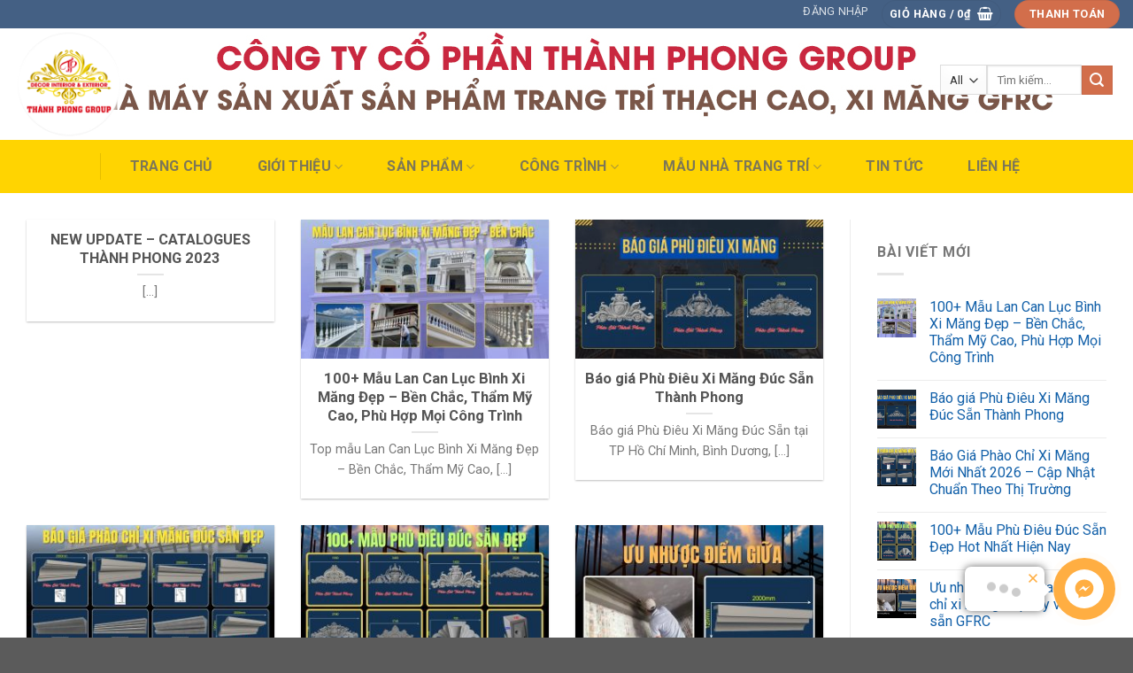

--- FILE ---
content_type: text/html; charset=UTF-8
request_url: https://phaochithanhphong.com/blog/
body_size: 36939
content:
<!DOCTYPE html>
<!--[if IE 9 ]> <html lang="vi" prefix="og: https://ogp.me/ns#" class="ie9 loading-site no-js"> <![endif]-->
<!--[if IE 8 ]> <html lang="vi" prefix="og: https://ogp.me/ns#" class="ie8 loading-site no-js"> <![endif]-->
<!--[if (gte IE 9)|!(IE)]><!--><html lang="vi" prefix="og: https://ogp.me/ns#" class="loading-site no-js"> <!--<![endif]-->
<head>
	<meta charset="UTF-8" />
	<meta name="google-site-verification" content="sfNfjHrw9qJlcp8e49H_7KWsJqLmS16l89_qwc4OvF0" />
	<link rel="profile" href="http://gmpg.org/xfn/11" />
	<link rel="pingback" href="https://phaochithanhphong.com/xmlrpc.php" />

	<meta property="og:title" content="Phào chỉ thạch cao, bê tông sản xuất bằng công nghệ máy" />
	<meta property="og:description" content="Sản xuất và xuất khẩu phào chỉ thạch cao, xi măng bằng công nghệ máy hiện đại, đạt tiêu chuẩn chất lượng cao." />

	<script>(function(html){html.className = html.className.replace(/\bno-js\b/,'js')})(document.documentElement);</script>
<meta name="viewport" content="width=device-width, initial-scale=1, maximum-scale=1" />
<!-- Tối ưu hóa công cụ tìm kiếm bởi Rank Math PRO - https://rankmath.com/ -->
<title>Blog - Phào Chỉ Thành Phong</title>
<meta name="robots" content="follow, index, max-snippet:-1, max-video-preview:-1, max-image-preview:large"/>
<link rel="canonical" href="https://phaochithanhphong.com/blog/" />
<link rel="next" href="https://phaochithanhphong.com/blog/page/2/" />
<meta property="og:locale" content="vi_VN" />
<meta property="og:type" content="website" />
<meta property="og:title" content="Blog - Phào Chỉ Thành Phong" />
<meta property="og:url" content="https://phaochithanhphong.com/blog/" />
<meta property="og:site_name" content="Phào Chỉ Thành Phong" />
<meta name="twitter:card" content="summary_large_image" />
<meta name="twitter:title" content="Blog - Phào Chỉ Thành Phong" />
<script type="application/ld+json" class="rank-math-schema-pro">{"@context":"https://schema.org","@graph":[{"@type":"Place","@id":"https://phaochithanhphong.com/#place","geo":{"@type":"GeoCoordinates","latitude":"10.912387","longitude":"106.778656"},"hasMap":"https://www.google.com/maps/search/?api=1&amp;query=10.912387,106.778656","address":{"@type":"PostalAddress","postalCode":"820000","streetAddress":"319 \u0110T743B, Khu ph\u1ed1 \u0110\u00f4ng T\u00e1c, D\u0129 An, B\u00ecnh D\u01b0\u01a1ng, Vi\u1ec7t Nam"}},{"@type":"HomeAndConstructionBusiness","@id":"https://phaochithanhphong.com/#organization","name":"Th\u00e0nh Phong Group","url":"https://phaochithanhphong.com","email":"cskh.phaochithanhphong@gmail.com","address":{"@type":"PostalAddress","postalCode":"820000","streetAddress":"319 \u0110T743B, Khu ph\u1ed1 \u0110\u00f4ng T\u00e1c, D\u0129 An, B\u00ecnh D\u01b0\u01a1ng, Vi\u1ec7t Nam"},"logo":{"@type":"ImageObject","@id":"https://phaochithanhphong.com/#logo","url":"http://phaochithanhphong.com/wp-content/uploads/2021/11/logo-website-thanh-phong.png","contentUrl":"http://phaochithanhphong.com/wp-content/uploads/2021/11/logo-website-thanh-phong.png","caption":"Ph\u00e0o Ch\u1ec9 Th\u00e0nh Phong","inLanguage":"vi","width":"150","height":"125"},"openingHours":["Monday,Tuesday,Wednesday,Thursday,Friday,Saturday 07:30-16:30"],"description":"C\u00f4ng ty C\u1ed5 Ph\u1ea7n Th\u00e0nh Phong Group t\u1ef1 h\u00e0o l\u00e0 \u0111\u01a1n v\u1ecb ti\u00ean phong h\u00e0ng \u0111\u1ea7u trong l\u0129nh v\u1ef1c s\u1ea3n xu\u1ea5t cung c\u1ea5p ph\u00e0o ch\u1ec9 th\u1ea1ch cao, ph\u00e0o ch\u1ec9 b\u00ea t\u00f4ng GFRC, con ti\u1ec7n l\u1ee5c b\u00ecnh, h\u00e0ng r\u00e0o lan can, c\u00f4ng ngh\u1ec7 m\u00e1y t\u1ea1i Vi\u1ec7t Nam. Tr\u00ean th\u1ebf gi\u1edbi, th\u1ea1ch cao \u0111\u01b0\u1ee3c bi\u1ebft \u0111\u1ebfn l\u00e0 m\u1ed9t ngu\u1ed3n nguy\u00ean li\u1ec7u ho\u00e0n to\u00e0n t\u1eeb thi\u00ean nhi\u00ean, \u0111\u01b0\u1ee3c \u1ee9ng d\u1ee5ng r\u1ed9ng r\u00e3i trong c\u00e1c l\u0129nh v\u1ef1c: C\u00f4ng nghi\u1ec7p x\u00e2y d\u1ef1ng, s\u1ee9c kh\u1ecfe, n\u00f4ng nghi\u1ec7p, trang tr\u00ed, s\u01a1n\u2026 Ph\u00e0o ch\u1ec9 th\u1ea1ch cao v\u00e0 b\u00ea t\u00f4ng GFRC c\u00f3 t\u00ednh \u201c an to\u00e0n cho s\u1ee9c kh\u1ecfe v\u00e0 th\u00e2n thi\u1ec7n v\u1edbi m\u00f4i tr\u01b0\u1eddng\u201d h\u01a1n c\u00e1c s\u1ea3n ph\u1ea9m c\u00f3 ngu\u1ed3n g\u1ed1c xu\u1ea5t x\u1ee9 t\u1eeb nguy\u00ean li\u1ec7u h\u00f3a h\u1ecdc.","legalName":"admin","location":{"@id":"https://phaochithanhphong.com/#place"},"image":{"@id":"https://phaochithanhphong.com/#logo"},"telephone":"0836779179"},{"@type":"WebSite","@id":"https://phaochithanhphong.com/#website","url":"https://phaochithanhphong.com","name":"Ph\u00e0o Ch\u1ec9 Th\u00e0nh Phong","alternateName":"Ph\u00e0o Ch\u1ec9 Th\u00e0nh Phong","publisher":{"@id":"https://phaochithanhphong.com/#organization"},"inLanguage":"vi"},{"@type":"CollectionPage","@id":"https://phaochithanhphong.com/blog/#webpage","url":"https://phaochithanhphong.com/blog/","name":"Blog - Ph\u00e0o Ch\u1ec9 Th\u00e0nh Phong","isPartOf":{"@id":"https://phaochithanhphong.com/#website"},"inLanguage":"vi"}]}</script>
<!-- /Plugin SEO WordPress Rank Math -->

<link rel='dns-prefetch' href='//fonts.googleapis.com' />
<link rel="alternate" type="application/rss+xml" title="Dòng thông tin Phào Chỉ Thành Phong  &raquo;" href="https://phaochithanhphong.com/feed/" />
<link rel="alternate" type="application/rss+xml" title="Phào Chỉ Thành Phong  &raquo; Dòng bình luận" href="https://phaochithanhphong.com/comments/feed/" />
<style id='wp-img-auto-sizes-contain-inline-css' type='text/css'>
img:is([sizes=auto i],[sizes^="auto," i]){contain-intrinsic-size:3000px 1500px}
/*# sourceURL=wp-img-auto-sizes-contain-inline-css */
</style>
<style id='wp-emoji-styles-inline-css' type='text/css'>

	img.wp-smiley, img.emoji {
		display: inline !important;
		border: none !important;
		box-shadow: none !important;
		height: 1em !important;
		width: 1em !important;
		margin: 0 0.07em !important;
		vertical-align: -0.1em !important;
		background: none !important;
		padding: 0 !important;
	}
/*# sourceURL=wp-emoji-styles-inline-css */
</style>
<style id='wp-block-library-inline-css' type='text/css'>
:root{--wp-block-synced-color:#7a00df;--wp-block-synced-color--rgb:122,0,223;--wp-bound-block-color:var(--wp-block-synced-color);--wp-editor-canvas-background:#ddd;--wp-admin-theme-color:#007cba;--wp-admin-theme-color--rgb:0,124,186;--wp-admin-theme-color-darker-10:#006ba1;--wp-admin-theme-color-darker-10--rgb:0,107,160.5;--wp-admin-theme-color-darker-20:#005a87;--wp-admin-theme-color-darker-20--rgb:0,90,135;--wp-admin-border-width-focus:2px}@media (min-resolution:192dpi){:root{--wp-admin-border-width-focus:1.5px}}.wp-element-button{cursor:pointer}:root .has-very-light-gray-background-color{background-color:#eee}:root .has-very-dark-gray-background-color{background-color:#313131}:root .has-very-light-gray-color{color:#eee}:root .has-very-dark-gray-color{color:#313131}:root .has-vivid-green-cyan-to-vivid-cyan-blue-gradient-background{background:linear-gradient(135deg,#00d084,#0693e3)}:root .has-purple-crush-gradient-background{background:linear-gradient(135deg,#34e2e4,#4721fb 50%,#ab1dfe)}:root .has-hazy-dawn-gradient-background{background:linear-gradient(135deg,#faaca8,#dad0ec)}:root .has-subdued-olive-gradient-background{background:linear-gradient(135deg,#fafae1,#67a671)}:root .has-atomic-cream-gradient-background{background:linear-gradient(135deg,#fdd79a,#004a59)}:root .has-nightshade-gradient-background{background:linear-gradient(135deg,#330968,#31cdcf)}:root .has-midnight-gradient-background{background:linear-gradient(135deg,#020381,#2874fc)}:root{--wp--preset--font-size--normal:16px;--wp--preset--font-size--huge:42px}.has-regular-font-size{font-size:1em}.has-larger-font-size{font-size:2.625em}.has-normal-font-size{font-size:var(--wp--preset--font-size--normal)}.has-huge-font-size{font-size:var(--wp--preset--font-size--huge)}.has-text-align-center{text-align:center}.has-text-align-left{text-align:left}.has-text-align-right{text-align:right}.has-fit-text{white-space:nowrap!important}#end-resizable-editor-section{display:none}.aligncenter{clear:both}.items-justified-left{justify-content:flex-start}.items-justified-center{justify-content:center}.items-justified-right{justify-content:flex-end}.items-justified-space-between{justify-content:space-between}.screen-reader-text{border:0;clip-path:inset(50%);height:1px;margin:-1px;overflow:hidden;padding:0;position:absolute;width:1px;word-wrap:normal!important}.screen-reader-text:focus{background-color:#ddd;clip-path:none;color:#444;display:block;font-size:1em;height:auto;left:5px;line-height:normal;padding:15px 23px 14px;text-decoration:none;top:5px;width:auto;z-index:100000}html :where(.has-border-color){border-style:solid}html :where([style*=border-top-color]){border-top-style:solid}html :where([style*=border-right-color]){border-right-style:solid}html :where([style*=border-bottom-color]){border-bottom-style:solid}html :where([style*=border-left-color]){border-left-style:solid}html :where([style*=border-width]){border-style:solid}html :where([style*=border-top-width]){border-top-style:solid}html :where([style*=border-right-width]){border-right-style:solid}html :where([style*=border-bottom-width]){border-bottom-style:solid}html :where([style*=border-left-width]){border-left-style:solid}html :where(img[class*=wp-image-]){height:auto;max-width:100%}:where(figure){margin:0 0 1em}html :where(.is-position-sticky){--wp-admin--admin-bar--position-offset:var(--wp-admin--admin-bar--height,0px)}@media screen and (max-width:600px){html :where(.is-position-sticky){--wp-admin--admin-bar--position-offset:0px}}

/*# sourceURL=wp-block-library-inline-css */
</style><link rel='stylesheet' id='wc-blocks-style-css' href='https://phaochithanhphong.com/wp-content/plugins/woocommerce/assets/client/blocks/wc-blocks.css?ver=wc-10.3.7' type='text/css' media='all' />
<style id='global-styles-inline-css' type='text/css'>
:root{--wp--preset--aspect-ratio--square: 1;--wp--preset--aspect-ratio--4-3: 4/3;--wp--preset--aspect-ratio--3-4: 3/4;--wp--preset--aspect-ratio--3-2: 3/2;--wp--preset--aspect-ratio--2-3: 2/3;--wp--preset--aspect-ratio--16-9: 16/9;--wp--preset--aspect-ratio--9-16: 9/16;--wp--preset--color--black: #000000;--wp--preset--color--cyan-bluish-gray: #abb8c3;--wp--preset--color--white: #ffffff;--wp--preset--color--pale-pink: #f78da7;--wp--preset--color--vivid-red: #cf2e2e;--wp--preset--color--luminous-vivid-orange: #ff6900;--wp--preset--color--luminous-vivid-amber: #fcb900;--wp--preset--color--light-green-cyan: #7bdcb5;--wp--preset--color--vivid-green-cyan: #00d084;--wp--preset--color--pale-cyan-blue: #8ed1fc;--wp--preset--color--vivid-cyan-blue: #0693e3;--wp--preset--color--vivid-purple: #9b51e0;--wp--preset--gradient--vivid-cyan-blue-to-vivid-purple: linear-gradient(135deg,rgb(6,147,227) 0%,rgb(155,81,224) 100%);--wp--preset--gradient--light-green-cyan-to-vivid-green-cyan: linear-gradient(135deg,rgb(122,220,180) 0%,rgb(0,208,130) 100%);--wp--preset--gradient--luminous-vivid-amber-to-luminous-vivid-orange: linear-gradient(135deg,rgb(252,185,0) 0%,rgb(255,105,0) 100%);--wp--preset--gradient--luminous-vivid-orange-to-vivid-red: linear-gradient(135deg,rgb(255,105,0) 0%,rgb(207,46,46) 100%);--wp--preset--gradient--very-light-gray-to-cyan-bluish-gray: linear-gradient(135deg,rgb(238,238,238) 0%,rgb(169,184,195) 100%);--wp--preset--gradient--cool-to-warm-spectrum: linear-gradient(135deg,rgb(74,234,220) 0%,rgb(151,120,209) 20%,rgb(207,42,186) 40%,rgb(238,44,130) 60%,rgb(251,105,98) 80%,rgb(254,248,76) 100%);--wp--preset--gradient--blush-light-purple: linear-gradient(135deg,rgb(255,206,236) 0%,rgb(152,150,240) 100%);--wp--preset--gradient--blush-bordeaux: linear-gradient(135deg,rgb(254,205,165) 0%,rgb(254,45,45) 50%,rgb(107,0,62) 100%);--wp--preset--gradient--luminous-dusk: linear-gradient(135deg,rgb(255,203,112) 0%,rgb(199,81,192) 50%,rgb(65,88,208) 100%);--wp--preset--gradient--pale-ocean: linear-gradient(135deg,rgb(255,245,203) 0%,rgb(182,227,212) 50%,rgb(51,167,181) 100%);--wp--preset--gradient--electric-grass: linear-gradient(135deg,rgb(202,248,128) 0%,rgb(113,206,126) 100%);--wp--preset--gradient--midnight: linear-gradient(135deg,rgb(2,3,129) 0%,rgb(40,116,252) 100%);--wp--preset--font-size--small: 13px;--wp--preset--font-size--medium: 20px;--wp--preset--font-size--large: 36px;--wp--preset--font-size--x-large: 42px;--wp--preset--spacing--20: 0.44rem;--wp--preset--spacing--30: 0.67rem;--wp--preset--spacing--40: 1rem;--wp--preset--spacing--50: 1.5rem;--wp--preset--spacing--60: 2.25rem;--wp--preset--spacing--70: 3.38rem;--wp--preset--spacing--80: 5.06rem;--wp--preset--shadow--natural: 6px 6px 9px rgba(0, 0, 0, 0.2);--wp--preset--shadow--deep: 12px 12px 50px rgba(0, 0, 0, 0.4);--wp--preset--shadow--sharp: 6px 6px 0px rgba(0, 0, 0, 0.2);--wp--preset--shadow--outlined: 6px 6px 0px -3px rgb(255, 255, 255), 6px 6px rgb(0, 0, 0);--wp--preset--shadow--crisp: 6px 6px 0px rgb(0, 0, 0);}:where(.is-layout-flex){gap: 0.5em;}:where(.is-layout-grid){gap: 0.5em;}body .is-layout-flex{display: flex;}.is-layout-flex{flex-wrap: wrap;align-items: center;}.is-layout-flex > :is(*, div){margin: 0;}body .is-layout-grid{display: grid;}.is-layout-grid > :is(*, div){margin: 0;}:where(.wp-block-columns.is-layout-flex){gap: 2em;}:where(.wp-block-columns.is-layout-grid){gap: 2em;}:where(.wp-block-post-template.is-layout-flex){gap: 1.25em;}:where(.wp-block-post-template.is-layout-grid){gap: 1.25em;}.has-black-color{color: var(--wp--preset--color--black) !important;}.has-cyan-bluish-gray-color{color: var(--wp--preset--color--cyan-bluish-gray) !important;}.has-white-color{color: var(--wp--preset--color--white) !important;}.has-pale-pink-color{color: var(--wp--preset--color--pale-pink) !important;}.has-vivid-red-color{color: var(--wp--preset--color--vivid-red) !important;}.has-luminous-vivid-orange-color{color: var(--wp--preset--color--luminous-vivid-orange) !important;}.has-luminous-vivid-amber-color{color: var(--wp--preset--color--luminous-vivid-amber) !important;}.has-light-green-cyan-color{color: var(--wp--preset--color--light-green-cyan) !important;}.has-vivid-green-cyan-color{color: var(--wp--preset--color--vivid-green-cyan) !important;}.has-pale-cyan-blue-color{color: var(--wp--preset--color--pale-cyan-blue) !important;}.has-vivid-cyan-blue-color{color: var(--wp--preset--color--vivid-cyan-blue) !important;}.has-vivid-purple-color{color: var(--wp--preset--color--vivid-purple) !important;}.has-black-background-color{background-color: var(--wp--preset--color--black) !important;}.has-cyan-bluish-gray-background-color{background-color: var(--wp--preset--color--cyan-bluish-gray) !important;}.has-white-background-color{background-color: var(--wp--preset--color--white) !important;}.has-pale-pink-background-color{background-color: var(--wp--preset--color--pale-pink) !important;}.has-vivid-red-background-color{background-color: var(--wp--preset--color--vivid-red) !important;}.has-luminous-vivid-orange-background-color{background-color: var(--wp--preset--color--luminous-vivid-orange) !important;}.has-luminous-vivid-amber-background-color{background-color: var(--wp--preset--color--luminous-vivid-amber) !important;}.has-light-green-cyan-background-color{background-color: var(--wp--preset--color--light-green-cyan) !important;}.has-vivid-green-cyan-background-color{background-color: var(--wp--preset--color--vivid-green-cyan) !important;}.has-pale-cyan-blue-background-color{background-color: var(--wp--preset--color--pale-cyan-blue) !important;}.has-vivid-cyan-blue-background-color{background-color: var(--wp--preset--color--vivid-cyan-blue) !important;}.has-vivid-purple-background-color{background-color: var(--wp--preset--color--vivid-purple) !important;}.has-black-border-color{border-color: var(--wp--preset--color--black) !important;}.has-cyan-bluish-gray-border-color{border-color: var(--wp--preset--color--cyan-bluish-gray) !important;}.has-white-border-color{border-color: var(--wp--preset--color--white) !important;}.has-pale-pink-border-color{border-color: var(--wp--preset--color--pale-pink) !important;}.has-vivid-red-border-color{border-color: var(--wp--preset--color--vivid-red) !important;}.has-luminous-vivid-orange-border-color{border-color: var(--wp--preset--color--luminous-vivid-orange) !important;}.has-luminous-vivid-amber-border-color{border-color: var(--wp--preset--color--luminous-vivid-amber) !important;}.has-light-green-cyan-border-color{border-color: var(--wp--preset--color--light-green-cyan) !important;}.has-vivid-green-cyan-border-color{border-color: var(--wp--preset--color--vivid-green-cyan) !important;}.has-pale-cyan-blue-border-color{border-color: var(--wp--preset--color--pale-cyan-blue) !important;}.has-vivid-cyan-blue-border-color{border-color: var(--wp--preset--color--vivid-cyan-blue) !important;}.has-vivid-purple-border-color{border-color: var(--wp--preset--color--vivid-purple) !important;}.has-vivid-cyan-blue-to-vivid-purple-gradient-background{background: var(--wp--preset--gradient--vivid-cyan-blue-to-vivid-purple) !important;}.has-light-green-cyan-to-vivid-green-cyan-gradient-background{background: var(--wp--preset--gradient--light-green-cyan-to-vivid-green-cyan) !important;}.has-luminous-vivid-amber-to-luminous-vivid-orange-gradient-background{background: var(--wp--preset--gradient--luminous-vivid-amber-to-luminous-vivid-orange) !important;}.has-luminous-vivid-orange-to-vivid-red-gradient-background{background: var(--wp--preset--gradient--luminous-vivid-orange-to-vivid-red) !important;}.has-very-light-gray-to-cyan-bluish-gray-gradient-background{background: var(--wp--preset--gradient--very-light-gray-to-cyan-bluish-gray) !important;}.has-cool-to-warm-spectrum-gradient-background{background: var(--wp--preset--gradient--cool-to-warm-spectrum) !important;}.has-blush-light-purple-gradient-background{background: var(--wp--preset--gradient--blush-light-purple) !important;}.has-blush-bordeaux-gradient-background{background: var(--wp--preset--gradient--blush-bordeaux) !important;}.has-luminous-dusk-gradient-background{background: var(--wp--preset--gradient--luminous-dusk) !important;}.has-pale-ocean-gradient-background{background: var(--wp--preset--gradient--pale-ocean) !important;}.has-electric-grass-gradient-background{background: var(--wp--preset--gradient--electric-grass) !important;}.has-midnight-gradient-background{background: var(--wp--preset--gradient--midnight) !important;}.has-small-font-size{font-size: var(--wp--preset--font-size--small) !important;}.has-medium-font-size{font-size: var(--wp--preset--font-size--medium) !important;}.has-large-font-size{font-size: var(--wp--preset--font-size--large) !important;}.has-x-large-font-size{font-size: var(--wp--preset--font-size--x-large) !important;}
/*# sourceURL=global-styles-inline-css */
</style>

<style id='classic-theme-styles-inline-css' type='text/css'>
/*! This file is auto-generated */
.wp-block-button__link{color:#fff;background-color:#32373c;border-radius:9999px;box-shadow:none;text-decoration:none;padding:calc(.667em + 2px) calc(1.333em + 2px);font-size:1.125em}.wp-block-file__button{background:#32373c;color:#fff;text-decoration:none}
/*# sourceURL=/wp-includes/css/classic-themes.min.css */
</style>
<link rel='stylesheet' id='wp-components-css' href='https://phaochithanhphong.com/wp-includes/css/dist/components/style.min.css?ver=6.9' type='text/css' media='all' />
<link rel='stylesheet' id='wp-preferences-css' href='https://phaochithanhphong.com/wp-includes/css/dist/preferences/style.min.css?ver=6.9' type='text/css' media='all' />
<link rel='stylesheet' id='wp-block-editor-css' href='https://phaochithanhphong.com/wp-includes/css/dist/block-editor/style.min.css?ver=6.9' type='text/css' media='all' />
<link rel='stylesheet' id='popup-maker-block-library-style-css' href='https://phaochithanhphong.com/wp-content/plugins/popup-maker/dist/packages/block-library-style.css?ver=dbea705cfafe089d65f1' type='text/css' media='all' />
<link rel='stylesheet' id='contact-form-7-css' href='https://phaochithanhphong.com/wp-content/plugins/contact-form-7/includes/css/styles.css?ver=6.1.3' type='text/css' media='all' />
<style id='woocommerce-inline-inline-css' type='text/css'>
.woocommerce form .form-row .required { visibility: visible; }
/*# sourceURL=woocommerce-inline-inline-css */
</style>
<link rel='stylesheet' id='brands-styles-css' href='https://phaochithanhphong.com/wp-content/plugins/woocommerce/assets/css/brands.css?ver=10.3.7' type='text/css' media='all' />
<link rel='stylesheet' id='flatsome-main-css' href='https://phaochithanhphong.com/wp-content/themes/flatsome/assets/css/flatsome.css?ver=6.9' type='text/css' media='all' />
<style id='flatsome-main-inline-css' type='text/css'>
@font-face {
				font-family: "fl-icons";
				font-display: block;
				src: url(https://phaochithanhphong.com/wp-content/themes/flatsome/assets/css/icons/fl-icons.eot?v=);
				src:
					url(https://phaochithanhphong.com/wp-content/themes/flatsome/assets/css/icons/fl-icons.eot#iefix?v=) format("embedded-opentype"),
					url(https://phaochithanhphong.com/wp-content/themes/flatsome/assets/css/icons/fl-icons.woff2?v=) format("woff2"),
					url(https://phaochithanhphong.com/wp-content/themes/flatsome/assets/css/icons/fl-icons.ttf?v=) format("truetype"),
					url(https://phaochithanhphong.com/wp-content/themes/flatsome/assets/css/icons/fl-icons.woff?v=) format("woff"),
					url(https://phaochithanhphong.com/wp-content/themes/flatsome/assets/css/icons/fl-icons.svg?v=#fl-icons) format("svg");
			}
/*# sourceURL=flatsome-main-inline-css */
</style>
<link rel='stylesheet' id='flatsome-shop-css' href='https://phaochithanhphong.com/wp-content/themes/flatsome/assets/css/flatsome-shop.css?ver=6.9' type='text/css' media='all' />
<link rel='stylesheet' id='flatsome-style-css' href='https://phaochithanhphong.com/wp-content/themes/flatsome/style.css?ver=6.9' type='text/css' media='all' />
<link rel='stylesheet' id='flatsome-googlefonts-css' href='//fonts.googleapis.com/css?family=Roboto%3Aregular%2Cregular%2Cregular%2C700%7CDancing+Script%3Aregular%2C400&#038;display=swap&#038;ver=3.9' type='text/css' media='all' />
<script type="text/javascript" src="https://phaochithanhphong.com/wp-includes/js/jquery/jquery.min.js?ver=3.7.1" id="jquery-core-js"></script>
<script type="text/javascript" src="https://phaochithanhphong.com/wp-includes/js/jquery/jquery-migrate.min.js?ver=3.4.1" id="jquery-migrate-js"></script>
<script type="text/javascript" src="https://phaochithanhphong.com/wp-content/plugins/woocommerce/assets/js/jquery-blockui/jquery.blockUI.min.js?ver=2.7.0-wc.10.3.7" id="wc-jquery-blockui-js" defer="defer" data-wp-strategy="defer"></script>
<script type="text/javascript" src="https://phaochithanhphong.com/wp-content/plugins/woocommerce/assets/js/js-cookie/js.cookie.min.js?ver=2.1.4-wc.10.3.7" id="wc-js-cookie-js" defer="defer" data-wp-strategy="defer"></script>
<script type="text/javascript" id="woocommerce-js-extra">
/* <![CDATA[ */
var woocommerce_params = {"ajax_url":"/wp-admin/admin-ajax.php","wc_ajax_url":"/?wc-ajax=%%endpoint%%","i18n_password_show":"Hi\u1ec3n th\u1ecb m\u1eadt kh\u1ea9u","i18n_password_hide":"\u1ea8n m\u1eadt kh\u1ea9u"};
//# sourceURL=woocommerce-js-extra
/* ]]> */
</script>
<script type="text/javascript" src="https://phaochithanhphong.com/wp-content/plugins/woocommerce/assets/js/frontend/woocommerce.min.js?ver=10.3.7" id="woocommerce-js" defer="defer" data-wp-strategy="defer"></script>
<link rel="https://api.w.org/" href="https://phaochithanhphong.com/wp-json/" /><link rel="EditURI" type="application/rsd+xml" title="RSD" href="https://phaochithanhphong.com/xmlrpc.php?rsd" />
<meta name="generator" content="WordPress 6.9" />
<style>.bg{opacity: 0; transition: opacity 1s; -webkit-transition: opacity 1s;} .bg-loaded{opacity: 1;}</style><!--[if IE]><link rel="stylesheet" type="text/css" href="https://phaochithanhphong.com/wp-content/themes/flatsome/assets/css/ie-fallback.css"><script src="//cdnjs.cloudflare.com/ajax/libs/html5shiv/3.6.1/html5shiv.js"></script><script>var head = document.getElementsByTagName('head')[0],style = document.createElement('style');style.type = 'text/css';style.styleSheet.cssText = ':before,:after{content:none !important';head.appendChild(style);setTimeout(function(){head.removeChild(style);}, 0);</script><script src="https://phaochithanhphong.com/wp-content/themes/flatsome/assets/libs/ie-flexibility.js"></script><![endif]--><link rel="stylesheet" href="https://stackpath.bootstrapcdn.com/font-awesome/4.7.0/css/font-awesome.min.css">	<noscript><style>.woocommerce-product-gallery{ opacity: 1 !important; }</style></noscript>
	<link rel="icon" href="https://phaochithanhphong.com/wp-content/uploads/2024/10/cropped-Nen-logo-Thanh-Phong-Group-32x32.png" sizes="32x32" />
<link rel="icon" href="https://phaochithanhphong.com/wp-content/uploads/2024/10/cropped-Nen-logo-Thanh-Phong-Group-192x192.png" sizes="192x192" />
<link rel="apple-touch-icon" href="https://phaochithanhphong.com/wp-content/uploads/2024/10/cropped-Nen-logo-Thanh-Phong-Group-180x180.png" />
<meta name="msapplication-TileImage" content="https://phaochithanhphong.com/wp-content/uploads/2024/10/cropped-Nen-logo-Thanh-Phong-Group-270x270.png" />
<style id="custom-css" type="text/css">:root {--primary-color: #446084;}.full-width .ubermenu-nav, .container, .row{max-width: 1370px}.row.row-collapse{max-width: 1340px}.row.row-small{max-width: 1362.5px}.row.row-large{max-width: 1400px}.header-main{height: 126px}#logo img{max-height: 126px}#logo{width:197px;}.header-bottom{min-height: 60px}.header-top{min-height: 29px}.transparent .header-main{height: 30px}.transparent #logo img{max-height: 30px}.has-transparent + .page-title:first-of-type,.has-transparent + #main > .page-title,.has-transparent + #main > div > .page-title,.has-transparent + #main .page-header-wrapper:first-of-type .page-title{padding-top: 110px;}.header.show-on-scroll,.stuck .header-main{height:178px!important}.stuck #logo img{max-height: 178px!important}.search-form{ width: 70%;}.header-bg-color, .header-wrapper {background-color: rgba(255,255,255,0)}.header-bg-image {background-image: url('http://phaochithanhphong.com/wp-content/uploads/2024/10/bn2-2.jpg');}.header-bg-image {background-repeat: no-repeat;}.header-bottom {background-color: #ffd401}.top-bar-nav > li > a{line-height: 8px }.header-main .nav > li > a{line-height: 228px }.header-wrapper:not(.stuck) .header-main .header-nav{margin-top: -10px }.stuck .header-main .nav > li > a{line-height: 65px }.header-bottom-nav > li > a{line-height: 34px }@media (max-width: 549px) {.header-main{height: 30px}#logo img{max-height: 30px}}.main-menu-overlay{background-color: #1e73be}.nav-dropdown{border-radius:10px}.nav-dropdown{font-size:79%}.nav-dropdown-has-arrow li.has-dropdown:after{border-bottom-color: #ffffff;}.nav .nav-dropdown{background-color: #ffffff}@media screen and (max-width: 549px){body{font-size: 100%;}}body{font-family:"Roboto", sans-serif}body{font-weight: 0}.nav > li > a {font-family:"Roboto", sans-serif;}.mobile-sidebar-levels-2 .nav > li > ul > li > a {font-family:"Roboto", sans-serif;}.nav > li > a {font-weight: 700;}.mobile-sidebar-levels-2 .nav > li > ul > li > a {font-weight: 700;}h1,h2,h3,h4,h5,h6,.heading-font, .off-canvas-center .nav-sidebar.nav-vertical > li > a{font-family: "Roboto", sans-serif;}h1,h2,h3,h4,h5,h6,.heading-font,.banner h1,.banner h2{font-weight: 0;}.alt-font{font-family: "Dancing Script", sans-serif;}.alt-font{font-weight: 400!important;}.header:not(.transparent) .header-bottom-nav.nav > li > a:hover,.header:not(.transparent) .header-bottom-nav.nav > li.active > a,.header:not(.transparent) .header-bottom-nav.nav > li.current > a,.header:not(.transparent) .header-bottom-nav.nav > li > a.active,.header:not(.transparent) .header-bottom-nav.nav > li > a.current{color: #795545;}.header-bottom-nav.nav-line-bottom > li > a:before,.header-bottom-nav.nav-line-grow > li > a:before,.header-bottom-nav.nav-line > li > a:before,.header-bottom-nav.nav-box > li > a:hover,.header-bottom-nav.nav-box > li.active > a,.header-bottom-nav.nav-pills > li > a:hover,.header-bottom-nav.nav-pills > li.active > a{color:#FFF!important;background-color: #795545;}a{color: #1260a9;}a:hover{color: #eea616;}.tagcloud a:hover{border-color: #eea616;background-color: #eea616;}.shop-page-title.featured-title .title-overlay{background-color: rgba(5,104,191,0.77);}.has-equal-box-heights .box-image {padding-top: 100%;}@media screen and (min-width: 550px){.products .box-vertical .box-image{min-width: 300px!important;width: 300px!important;}}.label-new.menu-item > a:after{content:"New";}.label-hot.menu-item > a:after{content:"Hot";}.label-sale.menu-item > a:after{content:"Sale";}.label-popular.menu-item > a:after{content:"Popular";}</style>		<style type="text/css" id="wp-custom-css">
			/*tiêu đề video*/
.vd-s1{
	background-position: 50% 50%;
  background-repeat: no-repeat;
  background-size: cover;
  flex: 1 0 auto; 
  position: relative;
  width: 100%;
  margin-bottom:10px;
}
.vd-s2 {
    display: flex !important;
    align-items: center !important;
    border-bottom: 1px solid #eea616 !important;
    justify-content: center !important;
}

h3.vd-s3{
	display: inline-block;
  margin-bottom: 0;
  padding: 10px 20px 10px 20px;
  border-radius: 25px; 
  border: 1px solid var(--color-second);
  color: #fff;
  text-transform: uppercase;
  background-color: #eea616;
	margin-block-start: 0em;
  margin-block-end: 0em;
  margin-inline-start: 0px;
  margin-inline-end: 0px;
}
/**/
h3-video {
    display: inline-block !important;
    margin-bottom: 0 !important;
    padding: 10px 20px 10px 20px !important;
    border-radius: 25px !important;
    border: 1px solid var(--color-second) !important;
    color: #fff;
    text-transform: uppercase !important;
    background-color: #eea616 !important;
    margin-block-start: 0em !important;
    margin-block-end: 0em !important;
    margin-inline-start: 0px !important;
    margin-inline-end: 0px !important;
}
/**/
input.wpcf7-form-control.wpcf7-text.wpcf7-validates-as-required {
border-color: var(--color-primary);
    background-color: rgba(0,0,0,.03);
    border-color: rgba(0,0,0,.09);
    color: currentColor!important;
  -webkit-appearance: none;
    -moz-appearance: none;
    appearance: none;
    border: 1px solid #fff;
    border-radius: 20px;
    box-shadow: inset 0 1px 2px rgba(0,0,0,.1);
    box-sizing: border-box;
    font-size: .97em;
    height: 2.507em;
    max-width: 100%;
    padding: 0 0.75em;
    transition: color .3s,border .3s,background .3s,opacity .3s;
    vertical-align: middle;
    width: 100%";
}
/**/
textarea.wpcf7-form-control.wpcf7-textarea.wpcf7-validates-as-required {
	border-color: var(--color-primary);
    background-color: rgba(0,0,0,.03);
    border-color: rgba(0,0,0,.09);
    color: currentColor!important;
  -webkit-appearance: none;
    -moz-appearance: none;
    appearance: none;
    border: 1px solid #fff;
    border-radius: 20px;
    box-shadow: inset 0 1px 2px rgba(0,0,0,.1);
    box-sizing: border-box;
    font-size: .97em;
    height: 2.507em;
    max-width: 100%;
    padding: 0 0.75em;
    transition: color .3s,border .3s,background .3s,opacity .3s;
    vertical-align: middle;
	width: 100%";
}

/**/
input.wpcf7-form-control.wpcf7-submit.has-spinner{
  background-color: #eca71d !important;
  border-radius: 25px !important;
  margin-left: 80px !important;
	}
/**/
			</style>
		
<!-- Google Tag Manager -->
<script>(function(w,d,s,l,i){w[l]=w[l]||[];w[l].push({'gtm.start':
new Date().getTime(),event:'gtm.js'});var f=d.getElementsByTagName(s)[0],
j=d.createElement(s),dl=l!='dataLayer'?'&l='+l:'';j.async=true;j.src=
'https://www.googletagmanager.com/gtm.js?id='+i+dl;f.parentNode.insertBefore(j,f);
})(window,document,'script','dataLayer','GTM-5CGTNMBK');</script>
<!-- End Google Tag Manager -->
<!-- Clarity tracking code for https://phaochithanhphong.com/ -->
<script>
    (function(c,l,a,r,i,t,y){
        c[a]=c[a]||function(){(c[a].q=c[a].q||[]).push(arguments)};
        t=l.createElement(r);t.async=1;t.src="https://www.clarity.ms/tag/"+i+"?ref=bwt";
        y=l.getElementsByTagName(r)[0];y.parentNode.insertBefore(t,y);
    })(window, document, "clarity", "script", "uj5gb7mo2o");
</script>
<!-- Google Tag Manager -->
<script nonce='{SERVER-GENERATED-NONCE}'>(function(w,d,s,l,i){w[l]=w[l]||[];w[l].push({'gtm.start':
new Date().getTime(),event:'gtm.js'});var f=d.getElementsByTagName(s)[0],
j=d.createElement(s),dl=l!='dataLayer'?'&l='+l:'';j.async=true;j.src=
'https://www.googletagmanager.com/gtm.js?id='+i+dl;var n=d.querySelector('[nonce]');
n&&j.setAttribute('nonce',n.nonce||n.getAttribute('nonce'));f.parentNode.insertBefore(j,f);
})(window,document,'script','dataLayer','GTM-5CGTNMBK');</script>
<!-- End Google Tag Manager -->
			<!-- Google tag (gtag.js) -->
<script async src="https://www.googletagmanager.com/gtag/js?id=G-C9KNJYR66S">
</script>
<script>
  window.dataLayer = window.dataLayer || [];
  function gtag(){dataLayer.push(arguments);}
  gtag('js', new Date());

  gtag('config', 'G-C9KNJYR66S');
</script>
</head>

<body class="blog wp-theme-flatsome theme-flatsome woocommerce-no-js full-width lightbox nav-dropdown-has-arrow nav-dropdown-has-border">


<!-- Google Tag Manager (noscript) -->
<noscript><iframe src="https://www.googletagmanager.com/ns.html?id=GTM-5CGTNMBK"
height="0" width="0" style="display:none;visibility:hidden"></iframe></noscript>
<!-- End Google Tag Manager (noscript) -->

<a class="skip-link screen-reader-text" href="#main">Skip to content</a>

<div id="wrapper">

	
	<header id="header" class="header header-full-width">
		<div class="header-wrapper">
			<div id="top-bar" class="header-top hide-for-sticky nav-dark hide-for-medium">
    <div class="flex-row container">
      <div class="flex-col hide-for-medium flex-left">
          <ul class="nav nav-left medium-nav-center nav-small  nav- nav-prompts-overlay nav-uppercase">
              <li class="html header-social-icons ml-0">
	<div class="social-icons follow-icons" ></div></li>          </ul>
      </div>

      <div class="flex-col hide-for-medium flex-center">
          <ul class="nav nav-center nav-small  nav- nav-prompts-overlay nav-uppercase">
                        </ul>
      </div>

      <div class="flex-col hide-for-medium flex-right">
         <ul class="nav top-bar-nav nav-right nav-small  nav- nav-prompts-overlay nav-uppercase">
              <li class="account-item has-icon
    "
>

<a href="https://phaochithanhphong.com/tai-khoan/"
    class="nav-top-link nav-top-not-logged-in is-small"
    data-open="#login-form-popup"  >
    <span>
    Đăng nhập      </span>
  
</a>



</li>
<li class="cart-item has-icon has-dropdown">
<div class="header-button">
<a href="https://phaochithanhphong.com/gio-hang/" title="Giỏ hàng" class="header-cart-link icon primary button circle is-small">


<span class="header-cart-title">
   Giỏ hàng   /      <span class="cart-price"><span class="woocommerce-Price-amount amount"><bdi>0<span class="woocommerce-Price-currencySymbol">&#8363;</span></bdi></span></span>
  </span>

    <i class="icon-shopping-basket"
    data-icon-label="0">
  </i>
  </a>
</div>
 <ul class="nav-dropdown nav-dropdown-default dropdown-uppercase">
    <li class="html widget_shopping_cart">
      <div class="widget_shopping_cart_content">
        

	<p class="woocommerce-mini-cart__empty-message">Chưa có sản phẩm trong giỏ hàng.</p>


      </div>
    </li>
     </ul>

</li>
<li>
	<div class="cart-checkout-button header-button">
		<a href="https://phaochithanhphong.com/thanh-toan/" class=" button cart-checkout secondary is-small circle">
			<span class="hide-for-small">Thanh toán</span>
			<span class="show-for-small">+</span>
		</a>
	</div>
</li>
          </ul>
      </div>

      
    </div>
</div>
<div id="masthead" class="header-main hide-for-sticky nav-dark">
      <div class="header-inner flex-row container logo-left medium-logo-center" role="navigation">

          <!-- Logo -->
          <div id="logo" class="flex-col logo">
            <!-- Header logo -->
<a href="https://phaochithanhphong.com/" title="Phào Chỉ Thành Phong  - Phảo Chỉ Xi Măng, Phào Chỉ Thạch Cao" rel="home">
    <img width="197" height="126" src="http://phaochithanhphong.com/wp-content/uploads/2023/05/LOGO-PSD-1.png" class="header_logo header-logo" alt="Phào Chỉ Thành Phong "/><img  width="197" height="126" src="http://phaochithanhphong.com/wp-content/uploads/2024/10/Nen-logo-Thanh-Phong-Group.png" class="header-logo-dark" alt="Phào Chỉ Thành Phong "/></a>
          </div>

          <!-- Mobile Left Elements -->
          <div class="flex-col show-for-medium flex-left">
            <ul class="mobile-nav nav nav-left ">
                          </ul>
          </div>

          <!-- Left Elements -->
          <div class="flex-col hide-for-medium flex-left
            flex-grow">
            <ul class="header-nav header-nav-main nav nav-left  nav-pills nav-uppercase nav-prompts-overlay" >
                          </ul>
          </div>

          <!-- Right Elements -->
          <div class="flex-col hide-for-medium flex-right">
            <ul class="header-nav header-nav-main nav nav-right  nav-pills nav-uppercase nav-prompts-overlay">
              <li class="header-divider"></li><li class="header-search-form search-form html relative has-icon">
	<div class="header-search-form-wrapper">
		<div class="searchform-wrapper ux-search-box relative is-normal"><form role="search" method="get" class="searchform" action="https://phaochithanhphong.com/">
	<div class="flex-row relative">
					<div class="flex-col search-form-categories">
				<select class="search_categories resize-select mb-0" name="product_cat"><option value="" selected='selected'>All</option><option value="san-xuat-phao-chi-thach-cao">SẢN PHẨM THẠCH CAO</option><option value="phao-chi-thach-cao-chong-am">SẢN PHẨM THẠCH CAO CHỐNG ẨM</option><option value="san-xuat-phao-chi-xi-mang">SẢN PHẨM XI MĂNG GFRC THÀNH PHONG</option></select>			</div>
						<div class="flex-col flex-grow">
			<label class="screen-reader-text" for="woocommerce-product-search-field-0">Tìm kiếm:</label>
			<input type="search" id="woocommerce-product-search-field-0" class="search-field mb-0" placeholder="Tìm kiếm&hellip;" value="" name="s" />
			<input type="hidden" name="post_type" value="product" />
					</div>
		<div class="flex-col">
			<button type="submit" value="Tìm kiếm" class="ux-search-submit submit-button secondary button icon mb-0" aria-label="Submit">
				<i class="icon-search" ></i>			</button>
		</div>
	</div>
	<div class="live-search-results text-left z-top"></div>
</form>
</div>	</div>
</li><li class="header-divider"></li>            </ul>
          </div>

          <!-- Mobile Right Elements -->
          <div class="flex-col show-for-medium flex-right">
            <ul class="mobile-nav nav nav-right ">
                          </ul>
          </div>

      </div>
     
      </div><div id="wide-nav" class="header-bottom wide-nav hide-for-sticky flex-has-center">
    <div class="flex-row container">

            
                        <div class="flex-col hide-for-medium flex-center">
                <ul class="nav header-nav header-bottom-nav nav-center  nav-outline nav-size-large nav-spacing-large nav-uppercase nav-prompts-overlay">
                    <li class="header-divider"></li><li id="menu-item-10474" class="menu-item menu-item-type-post_type menu-item-object-page menu-item-home menu-item-10474 menu-item-design-default"><a href="https://phaochithanhphong.com/" class="nav-top-link">Trang chủ</a></li>
<li id="menu-item-10475" class="menu-item menu-item-type-post_type menu-item-object-page menu-item-has-children menu-item-10475 menu-item-design-default has-dropdown"><a href="https://phaochithanhphong.com/gioi-thieu/" class="nav-top-link">Giới Thiệu<i class="icon-angle-down" ></i></a>
<ul class="sub-menu nav-dropdown nav-dropdown-default dropdown-uppercase">
	<li id="menu-item-12778" class="menu-item menu-item-type-custom menu-item-object-custom menu-item-12778"><a href="https://phaochithanhphong.com/chung-nhan-chat-luong-san-pham-thanh-phong/">Chứng Nhận Chất Lượng</a></li>
</ul>
</li>
<li id="menu-item-11918" class="menu-item menu-item-type-custom menu-item-object-custom menu-item-has-children menu-item-11918 menu-item-design-default has-dropdown"><a href="#" class="nav-top-link">Sản Phẩm<i class="icon-angle-down" ></i></a>
<ul class="sub-menu nav-dropdown nav-dropdown-default dropdown-uppercase">
	<li id="menu-item-11820" class="menu-item menu-item-type-custom menu-item-object-custom menu-item-has-children menu-item-11820 nav-dropdown-col"><a href="https://phaochithanhphong.com/danh-muc-san-pham/san-xuat-phao-chi-xi-mang/">Xi Măng GFRC</a>
	<ul class="sub-menu nav-column nav-dropdown-default dropdown-uppercase">
		<li id="menu-item-11823" class="menu-item menu-item-type-custom menu-item-object-custom menu-item-11823"><a href="https://phaochithanhphong.com/danh-muc-san-pham/san-xuat-phao-chi-xi-mang/phao-chi-xi-mang-gfrc/">Phào Chỉ Xi Măng</a></li>
		<li id="menu-item-11824" class="menu-item menu-item-type-custom menu-item-object-custom menu-item-11824"><a href="https://phaochithanhphong.com/danh-muc-san-pham/san-xuat-phao-chi-xi-mang/phu-dieu-xi-mang/">Phù Điêu Xi Măng</a></li>
		<li id="menu-item-11825" class="menu-item menu-item-type-custom menu-item-object-custom menu-item-11825"><a href="https://phaochithanhphong.com/danh-muc-san-pham/san-xuat-phao-chi-xi-mang/luc-binh-xi-mang/">Lục Bình Xi Măng</a></li>
		<li id="menu-item-11826" class="menu-item menu-item-type-custom menu-item-object-custom menu-item-11826"><a href="https://phaochithanhphong.com/danh-muc-san-pham/san-xuat-phao-chi-xi-mang/tru-hang-rao-xi-mang/">Trụ Hàng Rào Xi Măng</a></li>
		<li id="menu-item-11827" class="menu-item menu-item-type-custom menu-item-object-custom menu-item-11827"><a href="https://phaochithanhphong.com/danh-muc-san-pham/san-xuat-phao-chi-xi-mang/dau-de-cot-tron-xi-mang/">Đầu Cột Tròn Xi Măng</a></li>
		<li id="menu-item-12099" class="menu-item menu-item-type-custom menu-item-object-custom menu-item-12099"><a href="https://phaochithanhphong.com/danh-muc-san-pham/san-xuat-phao-chi-xi-mang/dau-de-cot-vuong-xi-mang/">Đầu Cột Vuông Xi Măng</a></li>
		<li id="menu-item-11828" class="menu-item menu-item-type-custom menu-item-object-custom menu-item-11828"><a href="https://phaochithanhphong.com/danh-muc-san-pham/san-xuat-phao-chi-xi-mang/than-cot-xi-mang/">Thân Cột Xi Măng</a></li>
		<li id="menu-item-11829" class="menu-item menu-item-type-custom menu-item-object-custom menu-item-11829"><a href="https://phaochithanhphong.com/danh-muc-san-pham/san-xuat-phao-chi-xi-mang/con-bo-be-tong/">Con Bọ Xi Măng</a></li>
		<li id="menu-item-11830" class="menu-item menu-item-type-custom menu-item-object-custom menu-item-11830"><a href="https://phaochithanhphong.com/danh-muc-san-pham/san-xuat-phao-chi-xi-mang/goc-mai-xi-mang/">Góc Mái Xi Măng</a></li>
		<li id="menu-item-11831" class="menu-item menu-item-type-custom menu-item-object-custom menu-item-11831"><a href="https://phaochithanhphong.com/danh-muc-san-pham/san-xuat-phao-chi-xi-mang/bong-goc-xi-mang/">Bông Góc Xi Măng</a></li>
		<li id="menu-item-12096" class="menu-item menu-item-type-custom menu-item-object-custom menu-item-12096"><a href="https://phaochithanhphong.com/danh-muc-san-pham/san-xuat-phao-chi-xi-mang/lien-trang-tri-xi-mang/">Liễn Xi Măng</a></li>
		<li id="menu-item-11832" class="menu-item menu-item-type-custom menu-item-object-custom menu-item-11832"><a href="https://phaochithanhphong.com/danh-muc-san-pham/san-xuat-phao-chi-xi-mang/tranh-phu-dieu-xi-mang/">Tranh Phù Điêu Xi Măng</a></li>
		<li id="menu-item-11833" class="menu-item menu-item-type-custom menu-item-object-custom menu-item-11833"><a href="https://phaochithanhphong.com/danh-muc-san-pham/san-xuat-phao-chi-xi-mang/tranh-nu-than-xi-mang/">Tranh Nữ Thần Xi Măng</a></li>
	</ul>
</li>
	<li id="menu-item-11821" class="menu-item menu-item-type-custom menu-item-object-custom menu-item-has-children menu-item-11821 nav-dropdown-col"><a href="https://phaochithanhphong.com/danh-muc-san-pham/san-xuat-phao-chi-thach-cao/">Thạch Cao</a>
	<ul class="sub-menu nav-column nav-dropdown-default dropdown-uppercase">
		<li id="menu-item-11834" class="menu-item menu-item-type-custom menu-item-object-custom menu-item-11834"><a href="https://phaochithanhphong.com/danh-muc-san-pham/san-xuat-phao-chi-thach-cao/phao-chi-thach-cao/">Phào Chỉ Thạch Cao</a></li>
		<li id="menu-item-11835" class="menu-item menu-item-type-custom menu-item-object-custom menu-item-11835"><a href="https://phaochithanhphong.com/danh-muc-san-pham/san-xuat-phao-chi-thach-cao/phu-dieu-thach-cao/">Phù Điêu Thạch Cao</a></li>
		<li id="menu-item-12103" class="menu-item menu-item-type-custom menu-item-object-custom menu-item-12103"><a href="https://phaochithanhphong.com/danh-muc-san-pham/san-xuat-phao-chi-thach-cao/lien-trang-tri-thach-cao/">Liễn Trang Trí Thạch Cao</a></li>
		<li id="menu-item-11836" class="menu-item menu-item-type-custom menu-item-object-custom menu-item-11836"><a href="https://phaochithanhphong.com/danh-muc-san-pham/san-xuat-phao-chi-thach-cao/bong-goc-thach-cao/">Bông Góc Thạch Cao</a></li>
		<li id="menu-item-11837" class="menu-item menu-item-type-custom menu-item-object-custom menu-item-11837"><a href="https://phaochithanhphong.com/danh-muc-san-pham/san-xuat-phao-chi-thach-cao/bong-tran-thach-cao/">Bông Trần Thạch Cao</a></li>
		<li id="menu-item-11838" class="menu-item menu-item-type-custom menu-item-object-custom menu-item-11838"><a href="https://phaochithanhphong.com/danh-muc-san-pham/san-xuat-phao-chi-thach-cao/bong-vom-lom-thach-cao/">Bông Vòm Trần Thạch Cao</a></li>
		<li id="menu-item-11839" class="menu-item menu-item-type-custom menu-item-object-custom menu-item-11839"><a href="https://phaochithanhphong.com/danh-muc-san-pham/san-xuat-phao-chi-thach-cao/bo-khung-tranh-thach-cao/">Bộ Khung Tranh Thạch Cao</a></li>
	</ul>
</li>
	<li id="menu-item-11822" class="menu-item menu-item-type-custom menu-item-object-custom menu-item-has-children menu-item-11822 nav-dropdown-col"><a href="https://phaochithanhphong.com/category/bot-va-keo-thanh-phong/">Bột &#038; Keo Chuyên Dụng</a>
	<ul class="sub-menu nav-column nav-dropdown-default dropdown-uppercase">
		<li id="menu-item-11843" class="menu-item menu-item-type-custom menu-item-object-custom menu-item-11843"><a href="https://phaochithanhphong.com/keo-xu-ly-moi-noi-cao-cap-2-thanh-phan-thanh-phong/">Keo Xử Lý Mối Nối T&#038;P</a></li>
		<li id="menu-item-11953" class="menu-item menu-item-type-custom menu-item-object-custom menu-item-11953"><a href="https://phaochithanhphong.com/keo-dan-phao-chi-xi-mang-thanh-phong/">Keo Dán Phào Chỉ Xi Măng</a></li>
		<li id="menu-item-11954" class="menu-item menu-item-type-custom menu-item-object-custom menu-item-11954"><a href="https://phaochithanhphong.com/keo-dan-phao-chi-thach-cao-cao-cap/">Keo Dán Phào Chỉ Thạch Cao</a></li>
	</ul>
</li>
</ul>
</li>
<li id="menu-item-11927" class="menu-item menu-item-type-custom menu-item-object-custom menu-item-has-children menu-item-11927 menu-item-design-default has-dropdown"><a href="https://phaochithanhphong.com/category/cong-trinh-thanh-phong/" class="nav-top-link">Công Trình<i class="icon-angle-down" ></i></a>
<ul class="sub-menu nav-dropdown nav-dropdown-default dropdown-uppercase">
	<li id="menu-item-11929" class="menu-item menu-item-type-custom menu-item-object-custom menu-item-11929"><a href="https://phaochithanhphong.com/category/cong-trinh-thanh-phong/cong-trinh-xi-mang-gfrc/">Công Trình Xi Măng</a></li>
	<li id="menu-item-11928" class="menu-item menu-item-type-custom menu-item-object-custom menu-item-11928"><a href="https://phaochithanhphong.com/category/cong-trinh-thanh-phong/cong-trinh-thach-cao/">Công Trình Thạch Cao</a></li>
</ul>
</li>
<li id="menu-item-10526" class="menu-item menu-item-type-taxonomy menu-item-object-category menu-item-has-children menu-item-10526 menu-item-design-default has-dropdown"><a href="https://phaochithanhphong.com/category/mau-nha-trang-tri/" class="nav-top-link">MẪU NHÀ TRANG TRÍ<i class="icon-angle-down" ></i></a>
<ul class="sub-menu nav-dropdown nav-dropdown-default dropdown-uppercase">
	<li id="menu-item-10527" class="menu-item menu-item-type-taxonomy menu-item-object-category menu-item-10527"><a href="https://phaochithanhphong.com/category/mau-nha-trang-tri/mau-trang-tri-nha-ban-co-dien/">Mẫu trang trí nhà bán cổ điển</a></li>
	<li id="menu-item-10528" class="menu-item menu-item-type-taxonomy menu-item-object-category menu-item-10528"><a href="https://phaochithanhphong.com/category/mau-nha-trang-tri/mau-trang-tri-nha-tan-co-dien/">Mẫu trang trí nhà tân cổ điển</a></li>
	<li id="menu-item-10529" class="menu-item menu-item-type-taxonomy menu-item-object-category menu-item-10529"><a href="https://phaochithanhphong.com/category/mau-nha-trang-tri/mau-trang-tri-nha-co-dien/">Mẫu trang trí nhà cổ điển</a></li>
	<li id="menu-item-10530" class="menu-item menu-item-type-taxonomy menu-item-object-category menu-item-10530"><a href="https://phaochithanhphong.com/category/mau-nha-trang-tri/mau-trang-tri-nha-cap-4/">Mẫu trang trí nhà cấp 4</a></li>
</ul>
</li>
<li id="menu-item-10525" class="menu-item menu-item-type-taxonomy menu-item-object-category menu-item-10525 menu-item-design-default"><a href="https://phaochithanhphong.com/category/tin-tuc/" class="nav-top-link">Tin tức</a></li>
<li id="menu-item-10531" class="menu-item menu-item-type-post_type menu-item-object-page menu-item-10531 menu-item-design-default"><a href="https://phaochithanhphong.com/lien-he/" class="nav-top-link">Liên hệ</a></li>
                </ul>
            </div>
            
            
                          <div class="flex-col show-for-medium flex-grow">
                  <ul class="nav header-bottom-nav nav-center mobile-nav  nav-outline nav-size-large nav-spacing-large nav-uppercase nav-prompts-overlay">
                      <li class="nav-icon has-icon">
  <div class="header-button">		<a href="#" data-open="#main-menu" data-pos="right" data-bg="main-menu-overlay" data-color="" class="icon primary button round is-small" aria-label="Menu" aria-controls="main-menu" aria-expanded="false">
		
		  <i class="icon-menu" ></i>
		  <span class="menu-title uppercase hide-for-small">Menu</span>		</a>
	 </div> </li><li class="header-divider"></li><li class="cart-item has-icon has-dropdown">
<div class="header-button">
<a href="https://phaochithanhphong.com/gio-hang/" title="Giỏ hàng" class="header-cart-link icon primary button circle is-small">


<span class="header-cart-title">
   Giỏ hàng   /      <span class="cart-price"><span class="woocommerce-Price-amount amount"><bdi>0<span class="woocommerce-Price-currencySymbol">&#8363;</span></bdi></span></span>
  </span>

    <i class="icon-shopping-basket"
    data-icon-label="0">
  </i>
  </a>
</div>
 <ul class="nav-dropdown nav-dropdown-default dropdown-uppercase">
    <li class="html widget_shopping_cart">
      <div class="widget_shopping_cart_content">
        

	<p class="woocommerce-mini-cart__empty-message">Chưa có sản phẩm trong giỏ hàng.</p>


      </div>
    </li>
     </ul>

</li>
<li>
	<div class="cart-checkout-button header-button">
		<a href="https://phaochithanhphong.com/thanh-toan/" class=" button cart-checkout secondary is-small circle">
			<span class="hide-for-small">Thanh toán</span>
			<span class="show-for-small">+</span>
		</a>
	</div>
</li>
                  </ul>
              </div>
            
    </div>
</div>

<div class="header-bg-container fill"><div class="header-bg-image fill"></div><div class="header-bg-color fill"></div></div>		</div>
	</header>

	
	<main id="main" class="">


<div id="content" class="blog-wrapper blog-archive page-wrapper">
		

<div class="row row-large row-divided ">

	<div class="large-9 col">
		

	
  
    <div class="row large-columns-3 medium-columns- small-columns-1 has-shadow row-box-shadow-1 row-box-shadow-2-hover">
  		<div class="col post-item" >
			<div class="col-inner">
			<a href="https://phaochithanhphong.com/catalogues-thanh-phong-2023/" class="plain">
				<div class="box box-text-bottom box-blog-post has-hover">
          					<div class="box-text text-center" >
					<div class="box-text-inner blog-post-inner">

					
										<h5 class="post-title is-large ">NEW UPDATE &#8211; CATALOGUES THÀNH PHONG 2023</h5>
										<div class="is-divider"></div>
										<p class="from_the_blog_excerpt "> [...]					</p>
					                    
					
					
					</div>
					</div>
									</div>
				</a>
			</div>
		</div>
		<div class="col post-item" >
			<div class="col-inner">
			<a href="https://phaochithanhphong.com/100-mau-lan-can-luc-binh-xi-mang-dep/" class="plain">
				<div class="box box-text-bottom box-blog-post has-hover">
            					<div class="box-image" >
  						<div class="image-cover" style="padding-top:56%;">
  							<img width="300" height="175" src="https://phaochithanhphong.com/wp-content/uploads/2026/01/lan-can-luc-binh-xi-mang-300x175.jpg" class="attachment-medium size-medium wp-post-image" alt="lan can luc binh xi mang" decoding="async" loading="lazy" srcset="https://phaochithanhphong.com/wp-content/uploads/2026/01/lan-can-luc-binh-xi-mang-300x175.jpg 300w, https://phaochithanhphong.com/wp-content/uploads/2026/01/lan-can-luc-binh-xi-mang-1024x598.jpg 1024w, https://phaochithanhphong.com/wp-content/uploads/2026/01/lan-can-luc-binh-xi-mang-768x448.jpg 768w, https://phaochithanhphong.com/wp-content/uploads/2026/01/lan-can-luc-binh-xi-mang-1536x896.jpg 1536w, https://phaochithanhphong.com/wp-content/uploads/2026/01/lan-can-luc-binh-xi-mang-2048x1195.jpg 2048w, https://phaochithanhphong.com/wp-content/uploads/2026/01/lan-can-luc-binh-xi-mang-600x350.jpg 600w" sizes="auto, (max-width: 300px) 100vw, 300px" title="100+ Mẫu Lan Can Lục Bình Xi Măng Đẹp – Bền Chắc, Thẩm Mỹ Cao, Phù Hợp Mọi Công Trình 1">  							  							  						</div>
  						  					</div>
          					<div class="box-text text-center" >
					<div class="box-text-inner blog-post-inner">

					
										<h5 class="post-title is-large ">100+ Mẫu Lan Can Lục Bình Xi Măng Đẹp – Bền Chắc, Thẩm Mỹ Cao, Phù Hợp Mọi Công Trình</h5>
										<div class="is-divider"></div>
										<p class="from_the_blog_excerpt ">Top mẫu Lan Can Lục Bình Xi Măng Đẹp – Bền Chắc, Thẩm Mỹ Cao, [...]					</p>
					                    
					
					
					</div>
					</div>
									</div>
				</a>
			</div>
		</div>
		<div class="col post-item" >
			<div class="col-inner">
			<a href="https://phaochithanhphong.com/bao-gia-phu-dieu-xi-mang-duc-san/" class="plain">
				<div class="box box-text-bottom box-blog-post has-hover">
            					<div class="box-image" >
  						<div class="image-cover" style="padding-top:56%;">
  							<img width="300" height="175" src="https://phaochithanhphong.com/wp-content/uploads/2026/01/bg-phu-dieu-xi-mang-300x175.jpg" class="attachment-medium size-medium wp-post-image" alt="bg phu dieu xi mang" decoding="async" loading="lazy" srcset="https://phaochithanhphong.com/wp-content/uploads/2026/01/bg-phu-dieu-xi-mang-300x175.jpg 300w, https://phaochithanhphong.com/wp-content/uploads/2026/01/bg-phu-dieu-xi-mang-1024x598.jpg 1024w, https://phaochithanhphong.com/wp-content/uploads/2026/01/bg-phu-dieu-xi-mang-768x448.jpg 768w, https://phaochithanhphong.com/wp-content/uploads/2026/01/bg-phu-dieu-xi-mang-1536x896.jpg 1536w, https://phaochithanhphong.com/wp-content/uploads/2026/01/bg-phu-dieu-xi-mang-2048x1195.jpg 2048w, https://phaochithanhphong.com/wp-content/uploads/2026/01/bg-phu-dieu-xi-mang-600x350.jpg 600w" sizes="auto, (max-width: 300px) 100vw, 300px" title="Báo giá Phù Điêu Xi Măng Đúc Sẵn Thành Phong 6">  							  							  						</div>
  						  					</div>
          					<div class="box-text text-center" >
					<div class="box-text-inner blog-post-inner">

					
										<h5 class="post-title is-large ">Báo giá Phù Điêu Xi Măng Đúc Sẵn Thành Phong</h5>
										<div class="is-divider"></div>
										<p class="from_the_blog_excerpt ">Báo giá Phù Điêu Xi Măng Đúc Sẵn tại TP Hồ Chí Minh, Bình Dương, [...]					</p>
					                    
					
					
					</div>
					</div>
									</div>
				</a>
			</div>
		</div>
		<div class="col post-item" >
			<div class="col-inner">
			<a href="https://phaochithanhphong.com/bao-gia-phao-chi-xi-mang-moi-nhat/" class="plain">
				<div class="box box-text-bottom box-blog-post has-hover">
            					<div class="box-image" >
  						<div class="image-cover" style="padding-top:56%;">
  							<img width="300" height="175" src="https://phaochithanhphong.com/wp-content/uploads/2026/01/Ban-sao-cua-phu-dieu-xi-mang-duc-san-300x175.jpg" class="attachment-medium size-medium wp-post-image" alt="Ban sao cua phu dieu xi mang duc san" decoding="async" loading="lazy" srcset="https://phaochithanhphong.com/wp-content/uploads/2026/01/Ban-sao-cua-phu-dieu-xi-mang-duc-san-300x175.jpg 300w, https://phaochithanhphong.com/wp-content/uploads/2026/01/Ban-sao-cua-phu-dieu-xi-mang-duc-san-1024x597.jpg 1024w, https://phaochithanhphong.com/wp-content/uploads/2026/01/Ban-sao-cua-phu-dieu-xi-mang-duc-san-768x448.jpg 768w, https://phaochithanhphong.com/wp-content/uploads/2026/01/Ban-sao-cua-phu-dieu-xi-mang-duc-san-600x350.jpg 600w, https://phaochithanhphong.com/wp-content/uploads/2026/01/Ban-sao-cua-phu-dieu-xi-mang-duc-san.jpg 1200w" sizes="auto, (max-width: 300px) 100vw, 300px" title="Báo Giá Phào Chỉ Xi Măng Mới Nhất 2026 – Cập Nhật Chuẩn Theo Thị Trường 25">  							  							  						</div>
  						  					</div>
          					<div class="box-text text-center" >
					<div class="box-text-inner blog-post-inner">

					
										<h5 class="post-title is-large ">Báo Giá Phào Chỉ Xi Măng Mới Nhất 2026 – Cập Nhật Chuẩn Theo Thị Trường</h5>
										<div class="is-divider"></div>
										<p class="from_the_blog_excerpt ">Báo giá phào chỉ xi măng năm 2026 được cập nhật dựa trên biến động [...]					</p>
					                    
					
					
					</div>
					</div>
									</div>
				</a>
			</div>
		</div>
		<div class="col post-item" >
			<div class="col-inner">
			<a href="https://phaochithanhphong.com/100-mau-phu-dieu-duc-san-dep-hot-nhat/" class="plain">
				<div class="box box-text-bottom box-blog-post has-hover">
            					<div class="box-image" >
  						<div class="image-cover" style="padding-top:56%;">
  							<img width="300" height="175" src="https://phaochithanhphong.com/wp-content/uploads/2026/01/phu-dieu-xi-mang-duc-san-300x175.jpg" class="attachment-medium size-medium wp-post-image" alt="phu dieu xi mang duc san" decoding="async" loading="lazy" srcset="https://phaochithanhphong.com/wp-content/uploads/2026/01/phu-dieu-xi-mang-duc-san-300x175.jpg 300w, https://phaochithanhphong.com/wp-content/uploads/2026/01/phu-dieu-xi-mang-duc-san-1024x597.jpg 1024w, https://phaochithanhphong.com/wp-content/uploads/2026/01/phu-dieu-xi-mang-duc-san-768x448.jpg 768w, https://phaochithanhphong.com/wp-content/uploads/2026/01/phu-dieu-xi-mang-duc-san-600x350.jpg 600w, https://phaochithanhphong.com/wp-content/uploads/2026/01/phu-dieu-xi-mang-duc-san.jpg 1200w" sizes="auto, (max-width: 300px) 100vw, 300px" title="100+ Mẫu Phù Điêu Đúc Sẵn Đẹp Hot Nhất Hiện Nay 44">  							  							  						</div>
  						  					</div>
          					<div class="box-text text-center" >
					<div class="box-text-inner blog-post-inner">

					
										<h5 class="post-title is-large ">100+ Mẫu Phù Điêu Đúc Sẵn Đẹp Hot Nhất Hiện Nay</h5>
										<div class="is-divider"></div>
										<p class="from_the_blog_excerpt ">Phù Điêu Đúc Sẵn là gì? Phù điêu đúc sẵn là những tác phẩm điêu [...]					</p>
					                    
					
					
					</div>
					</div>
									</div>
				</a>
			</div>
		</div>
		<div class="col post-item" >
			<div class="col-inner">
			<a href="https://phaochithanhphong.com/uu-nhuoc-diem-giua-phao-chi-xi-mang-dap-tay-va-duc-san-gfrc/" class="plain">
				<div class="box box-text-bottom box-blog-post has-hover">
            					<div class="box-image" >
  						<div class="image-cover" style="padding-top:56%;">
  							<img width="300" height="175" src="https://phaochithanhphong.com/wp-content/uploads/2026/01/phao-chi-xi-mang-300x175.jpg" class="attachment-medium size-medium wp-post-image" alt="phao chi xi mang" decoding="async" loading="lazy" srcset="https://phaochithanhphong.com/wp-content/uploads/2026/01/phao-chi-xi-mang-300x175.jpg 300w, https://phaochithanhphong.com/wp-content/uploads/2026/01/phao-chi-xi-mang-1024x597.jpg 1024w, https://phaochithanhphong.com/wp-content/uploads/2026/01/phao-chi-xi-mang-768x448.jpg 768w, https://phaochithanhphong.com/wp-content/uploads/2026/01/phao-chi-xi-mang-600x350.jpg 600w, https://phaochithanhphong.com/wp-content/uploads/2026/01/phao-chi-xi-mang.jpg 1200w" sizes="auto, (max-width: 300px) 100vw, 300px" title="Ưu nhược điểm giữa phào chỉ xi măng đắp tay và đúc sẵn GFRC 66">  							  							  						</div>
  						  					</div>
          					<div class="box-text text-center" >
					<div class="box-text-inner blog-post-inner">

					
										<h5 class="post-title is-large ">Ưu nhược điểm giữa phào chỉ xi măng đắp tay và đúc sẵn GFRC</h5>
										<div class="is-divider"></div>
										<p class="from_the_blog_excerpt ">Ưu nhược điểm giữa phào chỉ xi măng đắp tay và đúc sẵn GFRC Dưới [...]					</p>
					                    
					
					
					</div>
					</div>
									</div>
				</a>
			</div>
		</div>
		<div class="col post-item" >
			<div class="col-inner">
			<a href="https://phaochithanhphong.com/nhung-mau-tranh-xi-mang-duc-san-dep/" class="plain">
				<div class="box box-text-bottom box-blog-post has-hover">
            					<div class="box-image" >
  						<div class="image-cover" style="padding-top:56%;">
  							<img width="300" height="175" src="https://phaochithanhphong.com/wp-content/uploads/2025/12/mau-tranh-xi-mang-dep-don-tet-300x175.jpg" class="attachment-medium size-medium wp-post-image" alt="mau tranh xi mang dep don tet" decoding="async" loading="lazy" srcset="https://phaochithanhphong.com/wp-content/uploads/2025/12/mau-tranh-xi-mang-dep-don-tet-300x175.jpg 300w, https://phaochithanhphong.com/wp-content/uploads/2025/12/mau-tranh-xi-mang-dep-don-tet-1024x597.jpg 1024w, https://phaochithanhphong.com/wp-content/uploads/2025/12/mau-tranh-xi-mang-dep-don-tet-768x448.jpg 768w, https://phaochithanhphong.com/wp-content/uploads/2025/12/mau-tranh-xi-mang-dep-don-tet-600x350.jpg 600w, https://phaochithanhphong.com/wp-content/uploads/2025/12/mau-tranh-xi-mang-dep-don-tet.jpg 1200w" sizes="auto, (max-width: 300px) 100vw, 300px" title="Những mẫu tranh xi măng đúc sẵn đẹp 69">  							  							  						</div>
  						  					</div>
          					<div class="box-text text-center" >
					<div class="box-text-inner blog-post-inner">

					
										<h5 class="post-title is-large ">Những mẫu tranh xi măng đúc sẵn đẹp</h5>
										<div class="is-divider"></div>
										<p class="from_the_blog_excerpt ">Những mẫu tranh xi măng đúc sẵn đẹp  Tranh phù điêu xi măng – giải [...]					</p>
					                    
					
					
					</div>
					</div>
									</div>
				</a>
			</div>
		</div>
		<div class="col post-item" >
			<div class="col-inner">
			<a href="https://phaochithanhphong.com/cong-trinh-toa-an-nhan-dan-tinh-bac-lieu/" class="plain">
				<div class="box box-text-bottom box-blog-post has-hover">
            					<div class="box-image" >
  						<div class="image-cover" style="padding-top:56%;">
  							<img width="300" height="181" src="https://phaochithanhphong.com/wp-content/uploads/2025/11/toa-an-nhan-dan-bac-lieu-1-300x181.jpg" class="attachment-medium size-medium wp-post-image" alt="toa an nhan dan bac lieu 1" decoding="async" loading="lazy" srcset="https://phaochithanhphong.com/wp-content/uploads/2025/11/toa-an-nhan-dan-bac-lieu-1-300x181.jpg 300w, https://phaochithanhphong.com/wp-content/uploads/2025/11/toa-an-nhan-dan-bac-lieu-1-1024x619.jpg 1024w, https://phaochithanhphong.com/wp-content/uploads/2025/11/toa-an-nhan-dan-bac-lieu-1-768x464.jpg 768w, https://phaochithanhphong.com/wp-content/uploads/2025/11/toa-an-nhan-dan-bac-lieu-1-600x363.jpg 600w, https://phaochithanhphong.com/wp-content/uploads/2025/11/toa-an-nhan-dan-bac-lieu-1.jpg 1280w" sizes="auto, (max-width: 300px) 100vw, 300px" title="Công Trình Xi Măng GFRC Tòa Án Nhân Dân Tỉnh Bạc Liêu 74">  							  							  						</div>
  						  					</div>
          					<div class="box-text text-center" >
					<div class="box-text-inner blog-post-inner">

					
										<h5 class="post-title is-large ">Công Trình Xi Măng GFRC Tòa Án Nhân Dân Tỉnh Bạc Liêu</h5>
										<div class="is-divider"></div>
										<p class="from_the_blog_excerpt ">CÔNG TRÌNH XI MĂNG GFRC TÒA ÁN NHÂN DÂN TỈNH BẠC LIÊU Địa chỉ: Số [...]					</p>
					                    
					
					
					</div>
					</div>
									</div>
				</a>
			</div>
		</div>
		<div class="col post-item" >
			<div class="col-inner">
			<a href="https://phaochithanhphong.com/cong-trinh-thach-cao-landmark-vinhomes-central-park-tan-cang/" class="plain">
				<div class="box box-text-bottom box-blog-post has-hover">
            					<div class="box-image" >
  						<div class="image-cover" style="padding-top:56%;">
  							<img width="300" height="250" src="https://phaochithanhphong.com/wp-content/uploads/2025/11/can-ho-toa-nha-Landmark-Vinhomes-Central-1-300x250.jpg" class="attachment-medium size-medium wp-post-image" alt="can ho toa nha Landmark Vinhomes Central 1" decoding="async" loading="lazy" srcset="https://phaochithanhphong.com/wp-content/uploads/2025/11/can-ho-toa-nha-Landmark-Vinhomes-Central-1-300x250.jpg 300w, https://phaochithanhphong.com/wp-content/uploads/2025/11/can-ho-toa-nha-Landmark-Vinhomes-Central-1-768x640.jpg 768w, https://phaochithanhphong.com/wp-content/uploads/2025/11/can-ho-toa-nha-Landmark-Vinhomes-Central-1-600x500.jpg 600w, https://phaochithanhphong.com/wp-content/uploads/2025/11/can-ho-toa-nha-Landmark-Vinhomes-Central-1.jpg 1024w" sizes="auto, (max-width: 300px) 100vw, 300px" title="Công Trình Thạch Cao Landmark Vinhomes Central Park Tân Cảng 88">  							  							  						</div>
  						  					</div>
          					<div class="box-text text-center" >
					<div class="box-text-inner blog-post-inner">

					
										<h5 class="post-title is-large ">Công Trình Thạch Cao Landmark Vinhomes Central Park Tân Cảng</h5>
										<div class="is-divider"></div>
										<p class="from_the_blog_excerpt ">Công Trình Thạch Cao Landmark Vinhomes Central Park Tân Cảng Địa điểm: Tân Cảng, Q [...]					</p>
					                    
					
					
					</div>
					</div>
									</div>
				</a>
			</div>
		</div>
		<div class="col post-item" >
			<div class="col-inner">
			<a href="https://phaochithanhphong.com/cong-trinh-thach-cao-khach-san-caravelle-sai-gon/" class="plain">
				<div class="box box-text-bottom box-blog-post has-hover">
            					<div class="box-image" >
  						<div class="image-cover" style="padding-top:56%;">
  							<img width="300" height="188" src="https://phaochithanhphong.com/wp-content/uploads/2025/11/khach-san-caravelle-saigon-2-300x188.jpg" class="attachment-medium size-medium wp-post-image" alt="khach san caravelle saigon 2" decoding="async" loading="lazy" srcset="https://phaochithanhphong.com/wp-content/uploads/2025/11/khach-san-caravelle-saigon-2-300x188.jpg 300w, https://phaochithanhphong.com/wp-content/uploads/2025/11/khach-san-caravelle-saigon-2-768x480.jpg 768w, https://phaochithanhphong.com/wp-content/uploads/2025/11/khach-san-caravelle-saigon-2-600x375.jpg 600w, https://phaochithanhphong.com/wp-content/uploads/2025/11/khach-san-caravelle-saigon-2.jpg 1024w" sizes="auto, (max-width: 300px) 100vw, 300px" title="Công Trình Thạch Cao Khách Sạn Caravelle Sài Gòn 100">  							  							  						</div>
  						  					</div>
          					<div class="box-text text-center" >
					<div class="box-text-inner blog-post-inner">

					
										<h5 class="post-title is-large ">Công Trình Thạch Cao Khách Sạn Caravelle Sài Gòn</h5>
										<div class="is-divider"></div>
										<p class="from_the_blog_excerpt ">Công Trình Thạch Cao Khách Sạn Caravelle Sài Gòn Địa điểm: 19-23 Lam Son Square, [...]					</p>
					                    
					
					
					</div>
					</div>
									</div>
				</a>
			</div>
		</div>
		<div class="col post-item" >
			<div class="col-inner">
			<a href="https://phaochithanhphong.com/cong-trinh-xi-mang-gfrc-gs-metrocity-nha-be/" class="plain">
				<div class="box box-text-bottom box-blog-post has-hover">
            					<div class="box-image" >
  						<div class="image-cover" style="padding-top:56%;">
  							<img width="300" height="225" src="https://phaochithanhphong.com/wp-content/uploads/2025/11/Du-an-GS-Metrocity-Nha-Be-1-300x225.jpg" class="attachment-medium size-medium wp-post-image" alt="Du an GS Metrocity Nha Be 1" decoding="async" loading="lazy" srcset="https://phaochithanhphong.com/wp-content/uploads/2025/11/Du-an-GS-Metrocity-Nha-Be-1-300x225.jpg 300w, https://phaochithanhphong.com/wp-content/uploads/2025/11/Du-an-GS-Metrocity-Nha-Be-1-768x576.jpg 768w, https://phaochithanhphong.com/wp-content/uploads/2025/11/Du-an-GS-Metrocity-Nha-Be-1-600x450.jpg 600w, https://phaochithanhphong.com/wp-content/uploads/2025/11/Du-an-GS-Metrocity-Nha-Be-1.jpg 1024w" sizes="auto, (max-width: 300px) 100vw, 300px" title="Công Trình Xi Măng GFRC Gs Metrocity Nhà Bè 112">  							  							  						</div>
  						  					</div>
          					<div class="box-text text-center" >
					<div class="box-text-inner blog-post-inner">

					
										<h5 class="post-title is-large ">Công Trình Xi Măng GFRC Gs Metrocity Nhà Bè</h5>
										<div class="is-divider"></div>
										<p class="from_the_blog_excerpt ">Công Trình Xi Măng GFRC Gs Metrocity Nhà Bè Địa điểm: Xã Phước Kiểng – [...]					</p>
					                    
					
					
					</div>
					</div>
									</div>
				</a>
			</div>
		</div>
</div>
<ul class="page-numbers nav-pagination links text-center"><li><span aria-current="page" class="page-number current">1</span></li><li><a class="page-number" href="https://phaochithanhphong.com/blog/page/2/">2</a></li><li><a class="page-number" href="https://phaochithanhphong.com/blog/page/3/">3</a></li><li><a class="page-number" href="https://phaochithanhphong.com/blog/page/4/">4</a></li><li><span class="page-number dots">&hellip;</span></li><li><a class="page-number" href="https://phaochithanhphong.com/blog/page/16/">16</a></li><li><a class="next page-number" href="https://phaochithanhphong.com/blog/page/2/"><i class="icon-angle-right" ></i></a></li></ul>
	</div>
	<div class="post-sidebar large-3 col">
				<div id="secondary" class="widget-area " role="complementary">
		<aside id="text-3" class="widget widget_text">			<div class="textwidget"></div>
		</aside>		<aside id="flatsome_recent_posts-4" class="widget flatsome_recent_posts">		<span class="widget-title "><span>Bài viết mới</span></span><div class="is-divider small"></div>		<ul>		
		
		<li class="recent-blog-posts-li">
			<div class="flex-row recent-blog-posts align-top pt-half pb-half">
				<div class="flex-col mr-half">
					<div class="badge post-date  badge-outline">
							<div class="badge-inner bg-fill" style="background: url(https://phaochithanhphong.com/wp-content/uploads/2026/01/lan-can-luc-binh-xi-mang-150x150.jpg); border:0;">
                                							</div>
					</div>
				</div>
				<div class="flex-col flex-grow">
					  <a href="https://phaochithanhphong.com/100-mau-lan-can-luc-binh-xi-mang-dep/" title="100+ Mẫu Lan Can Lục Bình Xi Măng Đẹp – Bền Chắc, Thẩm Mỹ Cao, Phù Hợp Mọi Công Trình">100+ Mẫu Lan Can Lục Bình Xi Măng Đẹp – Bền Chắc, Thẩm Mỹ Cao, Phù Hợp Mọi Công Trình</a>
				   	  <span class="post_comments op-7 block is-xsmall"><a href="https://phaochithanhphong.com/100-mau-lan-can-luc-binh-xi-mang-dep/#respond"></a></span>
				</div>
			</div>
		</li>
		
		
		<li class="recent-blog-posts-li">
			<div class="flex-row recent-blog-posts align-top pt-half pb-half">
				<div class="flex-col mr-half">
					<div class="badge post-date  badge-outline">
							<div class="badge-inner bg-fill" style="background: url(https://phaochithanhphong.com/wp-content/uploads/2026/01/bg-phu-dieu-xi-mang-150x150.jpg); border:0;">
                                							</div>
					</div>
				</div>
				<div class="flex-col flex-grow">
					  <a href="https://phaochithanhphong.com/bao-gia-phu-dieu-xi-mang-duc-san/" title="Báo giá Phù Điêu Xi Măng Đúc Sẵn Thành Phong">Báo giá Phù Điêu Xi Măng Đúc Sẵn Thành Phong</a>
				   	  <span class="post_comments op-7 block is-xsmall"><a href="https://phaochithanhphong.com/bao-gia-phu-dieu-xi-mang-duc-san/#respond"></a></span>
				</div>
			</div>
		</li>
		
		
		<li class="recent-blog-posts-li">
			<div class="flex-row recent-blog-posts align-top pt-half pb-half">
				<div class="flex-col mr-half">
					<div class="badge post-date  badge-outline">
							<div class="badge-inner bg-fill" style="background: url(https://phaochithanhphong.com/wp-content/uploads/2026/01/Ban-sao-cua-phu-dieu-xi-mang-duc-san-150x150.jpg); border:0;">
                                							</div>
					</div>
				</div>
				<div class="flex-col flex-grow">
					  <a href="https://phaochithanhphong.com/bao-gia-phao-chi-xi-mang-moi-nhat/" title="Báo Giá Phào Chỉ Xi Măng Mới Nhất 2026 – Cập Nhật Chuẩn Theo Thị Trường">Báo Giá Phào Chỉ Xi Măng Mới Nhất 2026 – Cập Nhật Chuẩn Theo Thị Trường</a>
				   	  <span class="post_comments op-7 block is-xsmall"><a href="https://phaochithanhphong.com/bao-gia-phao-chi-xi-mang-moi-nhat/#respond"></a></span>
				</div>
			</div>
		</li>
		
		
		<li class="recent-blog-posts-li">
			<div class="flex-row recent-blog-posts align-top pt-half pb-half">
				<div class="flex-col mr-half">
					<div class="badge post-date  badge-outline">
							<div class="badge-inner bg-fill" style="background: url(https://phaochithanhphong.com/wp-content/uploads/2026/01/phu-dieu-xi-mang-duc-san-150x150.jpg); border:0;">
                                							</div>
					</div>
				</div>
				<div class="flex-col flex-grow">
					  <a href="https://phaochithanhphong.com/100-mau-phu-dieu-duc-san-dep-hot-nhat/" title="100+ Mẫu Phù Điêu Đúc Sẵn Đẹp Hot Nhất Hiện Nay">100+ Mẫu Phù Điêu Đúc Sẵn Đẹp Hot Nhất Hiện Nay</a>
				   	  <span class="post_comments op-7 block is-xsmall"><a href="https://phaochithanhphong.com/100-mau-phu-dieu-duc-san-dep-hot-nhat/#respond"></a></span>
				</div>
			</div>
		</li>
		
		
		<li class="recent-blog-posts-li">
			<div class="flex-row recent-blog-posts align-top pt-half pb-half">
				<div class="flex-col mr-half">
					<div class="badge post-date  badge-outline">
							<div class="badge-inner bg-fill" style="background: url(https://phaochithanhphong.com/wp-content/uploads/2026/01/phao-chi-xi-mang-150x150.jpg); border:0;">
                                							</div>
					</div>
				</div>
				<div class="flex-col flex-grow">
					  <a href="https://phaochithanhphong.com/uu-nhuoc-diem-giua-phao-chi-xi-mang-dap-tay-va-duc-san-gfrc/" title="Ưu nhược điểm giữa phào chỉ xi măng đắp tay và đúc sẵn GFRC">Ưu nhược điểm giữa phào chỉ xi măng đắp tay và đúc sẵn GFRC</a>
				   	  <span class="post_comments op-7 block is-xsmall"><a href="https://phaochithanhphong.com/uu-nhuoc-diem-giua-phao-chi-xi-mang-dap-tay-va-duc-san-gfrc/#respond"></a></span>
				</div>
			</div>
		</li>
				</ul>		</aside>		<aside id="flatsome_recent_posts-3" class="widget flatsome_recent_posts">		<span class="widget-title "><span>Bài viết mới nhất</span></span><div class="is-divider small"></div>		<ul>		
		
		<li class="recent-blog-posts-li">
			<div class="flex-row recent-blog-posts align-top pt-half pb-half">
				<div class="flex-col mr-half">
					<div class="badge post-date  badge-outline">
							<div class="badge-inner bg-fill" style="background: url(https://phaochithanhphong.com/wp-content/uploads/2026/01/lan-can-luc-binh-xi-mang-150x150.jpg); border:0;">
                                							</div>
					</div>
				</div>
				<div class="flex-col flex-grow">
					  <a href="https://phaochithanhphong.com/100-mau-lan-can-luc-binh-xi-mang-dep/" title="100+ Mẫu Lan Can Lục Bình Xi Măng Đẹp – Bền Chắc, Thẩm Mỹ Cao, Phù Hợp Mọi Công Trình">100+ Mẫu Lan Can Lục Bình Xi Măng Đẹp – Bền Chắc, Thẩm Mỹ Cao, Phù Hợp Mọi Công Trình</a>
				   	  <span class="post_comments op-7 block is-xsmall"><a href="https://phaochithanhphong.com/100-mau-lan-can-luc-binh-xi-mang-dep/#respond"></a></span>
				</div>
			</div>
		</li>
		
		
		<li class="recent-blog-posts-li">
			<div class="flex-row recent-blog-posts align-top pt-half pb-half">
				<div class="flex-col mr-half">
					<div class="badge post-date  badge-outline">
							<div class="badge-inner bg-fill" style="background: url(https://phaochithanhphong.com/wp-content/uploads/2026/01/bg-phu-dieu-xi-mang-150x150.jpg); border:0;">
                                							</div>
					</div>
				</div>
				<div class="flex-col flex-grow">
					  <a href="https://phaochithanhphong.com/bao-gia-phu-dieu-xi-mang-duc-san/" title="Báo giá Phù Điêu Xi Măng Đúc Sẵn Thành Phong">Báo giá Phù Điêu Xi Măng Đúc Sẵn Thành Phong</a>
				   	  <span class="post_comments op-7 block is-xsmall"><a href="https://phaochithanhphong.com/bao-gia-phu-dieu-xi-mang-duc-san/#respond"></a></span>
				</div>
			</div>
		</li>
		
		
		<li class="recent-blog-posts-li">
			<div class="flex-row recent-blog-posts align-top pt-half pb-half">
				<div class="flex-col mr-half">
					<div class="badge post-date  badge-outline">
							<div class="badge-inner bg-fill" style="background: url(https://phaochithanhphong.com/wp-content/uploads/2026/01/Ban-sao-cua-phu-dieu-xi-mang-duc-san-150x150.jpg); border:0;">
                                							</div>
					</div>
				</div>
				<div class="flex-col flex-grow">
					  <a href="https://phaochithanhphong.com/bao-gia-phao-chi-xi-mang-moi-nhat/" title="Báo Giá Phào Chỉ Xi Măng Mới Nhất 2026 – Cập Nhật Chuẩn Theo Thị Trường">Báo Giá Phào Chỉ Xi Măng Mới Nhất 2026 – Cập Nhật Chuẩn Theo Thị Trường</a>
				   	  <span class="post_comments op-7 block is-xsmall"><a href="https://phaochithanhphong.com/bao-gia-phao-chi-xi-mang-moi-nhat/#respond"></a></span>
				</div>
			</div>
		</li>
		
		
		<li class="recent-blog-posts-li">
			<div class="flex-row recent-blog-posts align-top pt-half pb-half">
				<div class="flex-col mr-half">
					<div class="badge post-date  badge-outline">
							<div class="badge-inner bg-fill" style="background: url(https://phaochithanhphong.com/wp-content/uploads/2026/01/phu-dieu-xi-mang-duc-san-150x150.jpg); border:0;">
                                							</div>
					</div>
				</div>
				<div class="flex-col flex-grow">
					  <a href="https://phaochithanhphong.com/100-mau-phu-dieu-duc-san-dep-hot-nhat/" title="100+ Mẫu Phù Điêu Đúc Sẵn Đẹp Hot Nhất Hiện Nay">100+ Mẫu Phù Điêu Đúc Sẵn Đẹp Hot Nhất Hiện Nay</a>
				   	  <span class="post_comments op-7 block is-xsmall"><a href="https://phaochithanhphong.com/100-mau-phu-dieu-duc-san-dep-hot-nhat/#respond"></a></span>
				</div>
			</div>
		</li>
		
		
		<li class="recent-blog-posts-li">
			<div class="flex-row recent-blog-posts align-top pt-half pb-half">
				<div class="flex-col mr-half">
					<div class="badge post-date  badge-outline">
							<div class="badge-inner bg-fill" style="background: url(https://phaochithanhphong.com/wp-content/uploads/2026/01/phao-chi-xi-mang-150x150.jpg); border:0;">
                                							</div>
					</div>
				</div>
				<div class="flex-col flex-grow">
					  <a href="https://phaochithanhphong.com/uu-nhuoc-diem-giua-phao-chi-xi-mang-dap-tay-va-duc-san-gfrc/" title="Ưu nhược điểm giữa phào chỉ xi măng đắp tay và đúc sẵn GFRC">Ưu nhược điểm giữa phào chỉ xi măng đắp tay và đúc sẵn GFRC</a>
				   	  <span class="post_comments op-7 block is-xsmall"><a href="https://phaochithanhphong.com/uu-nhuoc-diem-giua-phao-chi-xi-mang-dap-tay-va-duc-san-gfrc/#respond"></a></span>
				</div>
			</div>
		</li>
		
		
		<li class="recent-blog-posts-li">
			<div class="flex-row recent-blog-posts align-top pt-half pb-half">
				<div class="flex-col mr-half">
					<div class="badge post-date  badge-outline">
							<div class="badge-inner bg-fill" style="background: url(https://phaochithanhphong.com/wp-content/uploads/2025/12/mau-tranh-xi-mang-dep-don-tet-150x150.jpg); border:0;">
                                							</div>
					</div>
				</div>
				<div class="flex-col flex-grow">
					  <a href="https://phaochithanhphong.com/nhung-mau-tranh-xi-mang-duc-san-dep/" title="Những mẫu tranh xi măng đúc sẵn đẹp">Những mẫu tranh xi măng đúc sẵn đẹp</a>
				   	  <span class="post_comments op-7 block is-xsmall"><a href="https://phaochithanhphong.com/nhung-mau-tranh-xi-mang-duc-san-dep/#respond"></a></span>
				</div>
			</div>
		</li>
		
		
		<li class="recent-blog-posts-li">
			<div class="flex-row recent-blog-posts align-top pt-half pb-half">
				<div class="flex-col mr-half">
					<div class="badge post-date  badge-outline">
							<div class="badge-inner bg-fill" style="background: url(https://phaochithanhphong.com/wp-content/uploads/2025/11/toa-an-nhan-dan-bac-lieu-1-150x150.jpg); border:0;">
                                							</div>
					</div>
				</div>
				<div class="flex-col flex-grow">
					  <a href="https://phaochithanhphong.com/cong-trinh-toa-an-nhan-dan-tinh-bac-lieu/" title="Công Trình Xi Măng GFRC Tòa Án Nhân Dân Tỉnh Bạc Liêu">Công Trình Xi Măng GFRC Tòa Án Nhân Dân Tỉnh Bạc Liêu</a>
				   	  <span class="post_comments op-7 block is-xsmall"><a href="https://phaochithanhphong.com/cong-trinh-toa-an-nhan-dan-tinh-bac-lieu/#respond"></a></span>
				</div>
			</div>
		</li>
		
		
		<li class="recent-blog-posts-li">
			<div class="flex-row recent-blog-posts align-top pt-half pb-half">
				<div class="flex-col mr-half">
					<div class="badge post-date  badge-outline">
							<div class="badge-inner bg-fill" style="background: url(https://phaochithanhphong.com/wp-content/uploads/2025/11/can-ho-toa-nha-Landmark-Vinhomes-Central-1-150x150.jpg); border:0;">
                                							</div>
					</div>
				</div>
				<div class="flex-col flex-grow">
					  <a href="https://phaochithanhphong.com/cong-trinh-thach-cao-landmark-vinhomes-central-park-tan-cang/" title="Công Trình Thạch Cao Landmark Vinhomes Central Park Tân Cảng">Công Trình Thạch Cao Landmark Vinhomes Central Park Tân Cảng</a>
				   	  <span class="post_comments op-7 block is-xsmall"><a href="https://phaochithanhphong.com/cong-trinh-thach-cao-landmark-vinhomes-central-park-tan-cang/#respond"></a></span>
				</div>
			</div>
		</li>
		
		
		<li class="recent-blog-posts-li">
			<div class="flex-row recent-blog-posts align-top pt-half pb-half">
				<div class="flex-col mr-half">
					<div class="badge post-date  badge-outline">
							<div class="badge-inner bg-fill" style="background: url(https://phaochithanhphong.com/wp-content/uploads/2025/11/khach-san-caravelle-saigon-2-150x150.jpg); border:0;">
                                							</div>
					</div>
				</div>
				<div class="flex-col flex-grow">
					  <a href="https://phaochithanhphong.com/cong-trinh-thach-cao-khach-san-caravelle-sai-gon/" title="Công Trình Thạch Cao Khách Sạn Caravelle Sài Gòn">Công Trình Thạch Cao Khách Sạn Caravelle Sài Gòn</a>
				   	  <span class="post_comments op-7 block is-xsmall"><a href="https://phaochithanhphong.com/cong-trinh-thach-cao-khach-san-caravelle-sai-gon/#respond"></a></span>
				</div>
			</div>
		</li>
		
		
		<li class="recent-blog-posts-li">
			<div class="flex-row recent-blog-posts align-top pt-half pb-half">
				<div class="flex-col mr-half">
					<div class="badge post-date  badge-outline">
							<div class="badge-inner bg-fill" style="background: url(https://phaochithanhphong.com/wp-content/uploads/2025/11/Du-an-GS-Metrocity-Nha-Be-1-150x150.jpg); border:0;">
                                							</div>
					</div>
				</div>
				<div class="flex-col flex-grow">
					  <a href="https://phaochithanhphong.com/cong-trinh-xi-mang-gfrc-gs-metrocity-nha-be/" title="Công Trình Xi Măng GFRC Gs Metrocity Nhà Bè">Công Trình Xi Măng GFRC Gs Metrocity Nhà Bè</a>
				   	  <span class="post_comments op-7 block is-xsmall"><a href="https://phaochithanhphong.com/cong-trinh-xi-mang-gfrc-gs-metrocity-nha-be/#respond"></a></span>
				</div>
			</div>
		</li>
				</ul>		</aside></div>
			</div>
</div>

</div>


</main>

<footer id="footer" class="footer-wrapper">

		<section class="section" id="section_471853974">
		<div class="bg section-bg fill bg-fill  " >

			
			
			

		</div>

		<div class="section-content relative">
			

<div class="row row-full-width"  id="row-1080091304">


	<div id="col-2008524956" class="col medium-4 small-12 large-4"  >
				<div class="col-inner text-center box-shadow-1 text-shadow-1 dark" style="background-color:rgb(18, 96, 169);" >
			
			

	<div id="text-2513324808" class="text">
		

<h3>THÔNG TIN CÔNG TY</h3>
		
<style>
#text-2513324808 {
  line-height: 1.05;
  text-align: center;
  color: rgb(238, 166, 22);
}
#text-2513324808 > * {
  color: rgb(238, 166, 22);
}
</style>
	</div>
	
	<div id="text-3764831430" class="text">
		

<p><strong style="text_align: center; font-family: 'times new roman', times, serif; font-size: 90%; line-height: normal;">CÔNG TY CỔ PHẦN THÀNH PHONG GROUP</strong></p>
<p><strong>- MST:</strong> 3703248056</p>
<p><strong>- Hotline:</strong> <span style="color: #fafafa;"><a href="tel:0858545779">0858 545 779</a></span></p>
<p><strong>- Website:</strong> <a style="color: #fafafa;" href="https://phaochithanhphong.com/">phaochithanhphong.com</a></p>
<p><strong>- Fanpage:</strong> <a style="color: #fafafa;" href="https://www.facebook.com/congtycpthanhphonggroup" rel="nofollow">Công ty Thành Phong Group</a></p>
<p><strong>- Email:</strong> <span style="color: #fafafa;">cskh.phaochithanhphong@gmail.com</span></p>
<p><strong>- Địa chỉ:</strong> Số 319, Đường DT743B, KP Đông Tác, P Dĩ An, TP Hồ Chí Minh (Địa chỉ cũ: P Tân Đông Hiệp, TP Dĩ An, Bình Dương)</p>
<p>- <a href="https://phaochithanhphong.com/chinh-sach-doi-tra-hang/">Chính sách trả hàng và hoàn tiền</a></p>
		
<style>
#text-3764831430 {
  font-size: 1.1rem;
  line-height: 0.95;
  text-align: left;
  color: rgb(255, 255, 255);
}
#text-3764831430 > * {
  color: rgb(255, 255, 255);
}
</style>
	</div>
	
<div class="social-icons follow-icons full-width text-center" ><a href="https://www.facebook.com/congtycpthanhphonggroup" target="_blank" data-label="Facebook" rel="noopener noreferrer nofollow" class="icon primary button circle facebook tooltip" title="Follow on Facebook" aria-label="Follow on Facebook"><i class="icon-facebook" ></i></a><a href="https://www.tiktok.com/@phaochithachcao_tp" target="_blank" rel="noopener noreferrer nofollow" data-label="TikTok" class="icon primary button circle tiktok tooltip" title="Follow on TikTok" aria-label="Follow on TikTok"><i class="icon-tiktok" ></i></a><a href="mailto:cskh.phaochithanhphong@gmail.com" data-label="E-mail" rel="nofollow" class="icon primary button circle  email tooltip" title="Send us an email" aria-label="Send us an email"><i class="icon-envelop" ></i></a><a href="tel:0858545779" target="_blank" data-label="Phone" rel="noopener noreferrer nofollow" class="icon primary button circle  phone tooltip" title="Call us" aria-label="Call us"><i class="icon-phone" ></i></a><a href="https://www.youtube.com/@ThanhPhongGroup" target="_blank" rel="noopener noreferrer nofollow" data-label="YouTube" class="icon primary button circle  youtube tooltip" title="Follow on YouTube" aria-label="Follow on YouTube"><i class="icon-youtube" ></i></a></div>


		</div>
				
<style>
#col-2008524956 > .col-inner {
  padding: 12px 10px 1px 15px;
  border-radius: 17px;
}
</style>
	</div>

	

	<div id="col-1639576056" class="col medium-4 small-12 large-4"  >
				<div class="col-inner text-center box-shadow-1 text-shadow-1" style="background-color:rgb(18, 96, 169);" >
			
			

	<div id="text-3321057439" class="text">
		

<h3>GỬI YÊU CẦU TƯ VẤN</h3>
		
<style>
#text-3321057439 {
  color: rgb(238, 166, 22);
}
#text-3321057439 > * {
  color: rgb(238, 166, 22);
}
</style>
	</div>
	
	<div id="text-2476011247" class="text">
		

<p style="text-align: center; color: #ffffff; font-family: 'times new roman', times, serif; font-size: 100%; line-height: 18px;">Sau khi nhận được yêu cầu tư vấn của Quý Khách Hàng, đội ngũ Kiến trúc sư sẽ liên hệ sớm nhất có thể để tư vấn cho Quý Khách Hàng!</p>
		
<style>
#text-2476011247 {
  text-align: left;
  color: rgb(255, 255, 255);
}
#text-2476011247 > * {
  color: rgb(255, 255, 255);
}
</style>
	</div>
	

<div class="wpcf7 no-js" id="wpcf7-f11972-o1" lang="vi" dir="ltr" data-wpcf7-id="11972">
<div class="screen-reader-response"><p role="status" aria-live="polite" aria-atomic="true"></p> <ul></ul></div>
<form action="/blog/#wpcf7-f11972-o1" method="post" class="wpcf7-form init" aria-label="Form liên hệ" novalidate="novalidate" data-status="init">
<fieldset class="hidden-fields-container"><input type="hidden" name="_wpcf7" value="11972" /><input type="hidden" name="_wpcf7_version" value="6.1.3" /><input type="hidden" name="_wpcf7_locale" value="vi" /><input type="hidden" name="_wpcf7_unit_tag" value="wpcf7-f11972-o1" /><input type="hidden" name="_wpcf7_container_post" value="0" /><input type="hidden" name="_wpcf7_posted_data_hash" value="" />
</fieldset>
<p><label> <span style="color: #FFFFFF">Họ và Tên</span><br />
<span style="color: #FFFFFF"><span class="wpcf7-form-control-wrap" data-name="your-name"><input size="40" maxlength="400" class="wpcf7-form-control wpcf7-text wpcf7-validates-as-required" autocomplete="name" aria-required="true" aria-invalid="false" value="" type="text" name="your-name" /></span> </span></label><br />
<label> <span style="color: #FFFFFF">Số điện thoại</span><br />
<span style="color: #FFFFFF"><span class="wpcf7-form-control-wrap" data-name="your-subject"><input size="40" maxlength="400" class="wpcf7-form-control wpcf7-text wpcf7-validates-as-required" aria-required="true" aria-invalid="false" value="" type="text" name="your-subject" /></span> </span></label>
</p>
<p><label> <span style="color: #FFFFFF">Nội Dung Tư Vấn</span><br />
<span class="wpcf7-form-control-wrap" data-name="your-message"><textarea cols="40" rows="10" maxlength="2000" class="wpcf7-form-control wpcf7-textarea" aria-invalid="false" name="your-message"></textarea></span> </label><br />
<input class="wpcf7-form-control wpcf7-submit has-spinner" type="submit" value="GỬI" />
</p><input type='hidden' class='wpcf7-pum' value='{"closepopup":false,"closedelay":0,"openpopup":false,"openpopup_id":0}' /><div class="wpcf7-response-output" aria-hidden="true"></div>
</form>
</div>



		</div>
				
<style>
#col-1639576056 > .col-inner {
  padding: 12px 10px 1px 15px;
  border-radius: 17px;
}
</style>
	</div>

	

	<div id="col-2005672749" class="col medium-4 small-12 large-4"  >
				<div class="col-inner text-center box-shadow-1 text-shadow-1" style="background-color:rgb(18, 96, 169);" >
			
			

	<div id="text-3433847050" class="text">
		

<h3>BẢN ĐỒ CÔNG TY</h3>
		
<style>
#text-3433847050 {
  color: rgb(238, 166, 22);
}
#text-3433847050 > * {
  color: rgb(238, 166, 22);
}
</style>
	</div>
	
	<div id="text-2686667927" class="text">
		

Nhà máy sản xuất phào chỉ
		
<style>
#text-2686667927 {
  text-align: center;
  color: rgb(255, 255, 255);
}
#text-2686667927 > * {
  color: rgb(255, 255, 255);
}
</style>
	</div>
	
<p><iframe style="border: 0;" src="https://www.google.com/maps/embed?pb=!1m14!1m8!1m3!1d15670.741588812107!2d106.7807407!3d10.9114967!3m2!1i1024!2i768!4f13.1!3m3!1m2!1s0x3174d93efd15dd41%3A0xf16825320050cc5e!2sTh%C3%A0nh%20Phong%20Group!5e0!3m2!1svi!2s!4v1728284987065!5m2!1svi!2s" width="600" height="450" allowfullscreen="allowfullscreen"></iframe></p>

		</div>
				
<style>
#col-2005672749 > .col-inner {
  padding: 12px 10px 1px 15px;
  border-radius: 17px;
}
</style>
	</div>

	

</div>

		</div>

		
<style>
#section_471853974 {
  padding-top: 20px;
  padding-bottom: 20px;
}
#section_471853974 .section-bg.bg-loaded {
  background-image: url(https://phaochithanhphong.com/wp-content/uploads/2023/09/bn-footer-01.png);
}
@media (min-width:850px) {
  #section_471853974 {
    padding-top: 30px;
    padding-bottom: 30px;
  }
}
</style>
	</section>
	

<div class="absolute-footer dark medium-text-center small-text-center">
  <div class="container clearfix">

          <div class="footer-secondary pull-right">
                <div class="payment-icons inline-block"><div class="payment-icon"><svg version="1.1" xmlns="http://www.w3.org/2000/svg" xmlns:xlink="http://www.w3.org/1999/xlink"  viewBox="0 0 64 32">
<path d="M10.781 7.688c-0.251-1.283-1.219-1.688-2.344-1.688h-8.376l-0.061 0.405c5.749 1.469 10.469 4.595 12.595 10.501l-1.813-9.219zM13.125 19.688l-0.531-2.781c-1.096-2.907-3.752-5.594-6.752-6.813l4.219 15.939h5.469l8.157-20.032h-5.501l-5.062 13.688zM27.72 26.061l3.248-20.061h-5.187l-3.251 20.061h5.189zM41.875 5.656c-5.125 0-8.717 2.72-8.749 6.624-0.032 2.877 2.563 4.469 4.531 5.439 2.032 0.968 2.688 1.624 2.688 2.499 0 1.344-1.624 1.939-3.093 1.939-2.093 0-3.219-0.251-4.875-1.032l-0.688-0.344-0.719 4.499c1.219 0.563 3.437 1.064 5.781 1.064 5.437 0.032 8.97-2.688 9.032-6.843 0-2.282-1.405-4-4.376-5.439-1.811-0.904-2.904-1.563-2.904-2.499 0-0.843 0.936-1.72 2.968-1.72 1.688-0.029 2.936 0.314 3.875 0.752l0.469 0.248 0.717-4.344c-1.032-0.406-2.656-0.844-4.656-0.844zM55.813 6c-1.251 0-2.189 0.376-2.72 1.688l-7.688 18.374h5.437c0.877-2.467 1.096-3 1.096-3 0.592 0 5.875 0 6.624 0 0 0 0.157 0.688 0.624 3h4.813l-4.187-20.061h-4zM53.405 18.938c0 0 0.437-1.157 2.064-5.594-0.032 0.032 0.437-1.157 0.688-1.907l0.374 1.72c0.968 4.781 1.189 5.781 1.189 5.781-0.813 0-3.283 0-4.315 0z"></path>
</svg>
</div><div class="payment-icon"><svg version="1.1" xmlns="http://www.w3.org/2000/svg" xmlns:xlink="http://www.w3.org/1999/xlink"  viewBox="0 0 64 32">
<path d="M35.255 12.078h-2.396c-0.229 0-0.444 0.114-0.572 0.303l-3.306 4.868-1.4-4.678c-0.088-0.292-0.358-0.493-0.663-0.493h-2.355c-0.284 0-0.485 0.28-0.393 0.548l2.638 7.745-2.481 3.501c-0.195 0.275 0.002 0.655 0.339 0.655h2.394c0.227 0 0.439-0.111 0.569-0.297l7.968-11.501c0.191-0.275-0.006-0.652-0.341-0.652zM19.237 16.718c-0.23 1.362-1.311 2.276-2.691 2.276-0.691 0-1.245-0.223-1.601-0.644-0.353-0.417-0.485-1.012-0.374-1.674 0.214-1.35 1.313-2.294 2.671-2.294 0.677 0 1.227 0.225 1.589 0.65 0.365 0.428 0.509 1.027 0.404 1.686zM22.559 12.078h-2.384c-0.204 0-0.378 0.148-0.41 0.351l-0.104 0.666-0.166-0.241c-0.517-0.749-1.667-1-2.817-1-2.634 0-4.883 1.996-5.321 4.796-0.228 1.396 0.095 2.731 0.888 3.662 0.727 0.856 1.765 1.212 3.002 1.212 2.123 0 3.3-1.363 3.3-1.363l-0.106 0.662c-0.040 0.252 0.155 0.479 0.41 0.479h2.147c0.341 0 0.63-0.247 0.684-0.584l1.289-8.161c0.040-0.251-0.155-0.479-0.41-0.479zM8.254 12.135c-0.272 1.787-1.636 1.787-2.957 1.787h-0.751l0.527-3.336c0.031-0.202 0.205-0.35 0.41-0.35h0.345c0.899 0 1.747 0 2.185 0.511 0.262 0.307 0.341 0.761 0.242 1.388zM7.68 7.473h-4.979c-0.341 0-0.63 0.248-0.684 0.584l-2.013 12.765c-0.040 0.252 0.155 0.479 0.41 0.479h2.378c0.34 0 0.63-0.248 0.683-0.584l0.543-3.444c0.053-0.337 0.343-0.584 0.683-0.584h1.575c3.279 0 5.172-1.587 5.666-4.732 0.223-1.375 0.009-2.456-0.635-3.212-0.707-0.832-1.962-1.272-3.628-1.272zM60.876 7.823l-2.043 12.998c-0.040 0.252 0.155 0.479 0.41 0.479h2.055c0.34 0 0.63-0.248 0.683-0.584l2.015-12.765c0.040-0.252-0.155-0.479-0.41-0.479h-2.299c-0.205 0.001-0.379 0.148-0.41 0.351zM54.744 16.718c-0.23 1.362-1.311 2.276-2.691 2.276-0.691 0-1.245-0.223-1.601-0.644-0.353-0.417-0.485-1.012-0.374-1.674 0.214-1.35 1.313-2.294 2.671-2.294 0.677 0 1.227 0.225 1.589 0.65 0.365 0.428 0.509 1.027 0.404 1.686zM58.066 12.078h-2.384c-0.204 0-0.378 0.148-0.41 0.351l-0.104 0.666-0.167-0.241c-0.516-0.749-1.667-1-2.816-1-2.634 0-4.883 1.996-5.321 4.796-0.228 1.396 0.095 2.731 0.888 3.662 0.727 0.856 1.765 1.212 3.002 1.212 2.123 0 3.3-1.363 3.3-1.363l-0.106 0.662c-0.040 0.252 0.155 0.479 0.41 0.479h2.147c0.341 0 0.63-0.247 0.684-0.584l1.289-8.161c0.040-0.252-0.156-0.479-0.41-0.479zM43.761 12.135c-0.272 1.787-1.636 1.787-2.957 1.787h-0.751l0.527-3.336c0.031-0.202 0.205-0.35 0.41-0.35h0.345c0.899 0 1.747 0 2.185 0.511 0.261 0.307 0.34 0.761 0.241 1.388zM43.187 7.473h-4.979c-0.341 0-0.63 0.248-0.684 0.584l-2.013 12.765c-0.040 0.252 0.156 0.479 0.41 0.479h2.554c0.238 0 0.441-0.173 0.478-0.408l0.572-3.619c0.053-0.337 0.343-0.584 0.683-0.584h1.575c3.279 0 5.172-1.587 5.666-4.732 0.223-1.375 0.009-2.456-0.635-3.212-0.707-0.832-1.962-1.272-3.627-1.272z"></path>
</svg>
</div><div class="payment-icon"><svg version="1.1" xmlns="http://www.w3.org/2000/svg" xmlns:xlink="http://www.w3.org/1999/xlink"  viewBox="0 0 64 32">
<path d="M7.114 14.656c-1.375-0.5-2.125-0.906-2.125-1.531 0-0.531 0.437-0.812 1.188-0.812 1.437 0 2.875 0.531 3.875 1.031l0.563-3.5c-0.781-0.375-2.406-1-4.656-1-1.594 0-2.906 0.406-3.844 1.188-1 0.812-1.5 2-1.5 3.406 0 2.563 1.563 3.688 4.125 4.594 1.625 0.594 2.188 1 2.188 1.656 0 0.625-0.531 0.969-1.5 0.969-1.188 0-3.156-0.594-4.437-1.343l-0.563 3.531c1.094 0.625 3.125 1.281 5.25 1.281 1.688 0 3.063-0.406 4.031-1.157 1.063-0.843 1.594-2.062 1.594-3.656-0.001-2.625-1.595-3.719-4.188-4.657zM21.114 9.125h-3v-4.219l-4.031 0.656-0.563 3.563-1.437 0.25-0.531 3.219h1.937v6.844c0 1.781 0.469 3 1.375 3.75 0.781 0.625 1.907 0.938 3.469 0.938 1.219 0 1.937-0.219 2.468-0.344v-3.688c-0.282 0.063-0.938 0.22-1.375 0.22-0.906 0-1.313-0.5-1.313-1.563v-6.156h2.406l0.595-3.469zM30.396 9.031c-0.313-0.062-0.594-0.093-0.876-0.093-1.312 0-2.374 0.687-2.781 1.937l-0.313-1.75h-4.093v14.719h4.687v-9.563c0.594-0.719 1.437-0.968 2.563-0.968 0.25 0 0.5 0 0.812 0.062v-4.344zM33.895 2.719c-1.375 0-2.468 1.094-2.468 2.469s1.094 2.5 2.468 2.5 2.469-1.124 2.469-2.5-1.094-2.469-2.469-2.469zM36.239 23.844v-14.719h-4.687v14.719h4.687zM49.583 10.468c-0.843-1.094-2-1.625-3.469-1.625-1.343 0-2.531 0.563-3.656 1.75l-0.25-1.469h-4.125v20.155l4.688-0.781v-4.719c0.719 0.219 1.469 0.344 2.125 0.344 1.157 0 2.876-0.313 4.188-1.75 1.281-1.375 1.907-3.5 1.907-6.313 0-2.499-0.469-4.405-1.407-5.593zM45.677 19.532c-0.375 0.687-0.969 1.094-1.625 1.094-0.468 0-0.906-0.093-1.281-0.281v-7c0.812-0.844 1.531-0.938 1.781-0.938 1.188 0 1.781 1.313 1.781 3.812 0.001 1.437-0.219 2.531-0.656 3.313zM62.927 10.843c-1.032-1.312-2.563-2-4.501-2-4 0-6.468 2.938-6.468 7.688 0 2.625 0.656 4.625 1.968 5.875 1.157 1.157 2.844 1.719 5.032 1.719 2 0 3.844-0.469 5-1.251l-0.501-3.219c-1.157 0.625-2.5 0.969-4 0.969-0.906 0-1.532-0.188-1.969-0.594-0.5-0.406-0.781-1.094-0.875-2.062h7.75c0.031-0.219 0.062-1.281 0.062-1.625 0.001-2.344-0.5-4.188-1.499-5.5zM56.583 15.094c0.125-2.093 0.687-3.062 1.75-3.062s1.625 1 1.687 3.062h-3.437z"></path>
</svg>
</div><div class="payment-icon"><svg version="1.1" xmlns="http://www.w3.org/2000/svg" xmlns:xlink="http://www.w3.org/1999/xlink"  viewBox="0 0 64 32">
<path d="M42.667-0c-4.099 0-7.836 1.543-10.667 4.077-2.831-2.534-6.568-4.077-10.667-4.077-8.836 0-16 7.163-16 16s7.164 16 16 16c4.099 0 7.835-1.543 10.667-4.077 2.831 2.534 6.568 4.077 10.667 4.077 8.837 0 16-7.163 16-16s-7.163-16-16-16zM11.934 19.828l0.924-5.809-2.112 5.809h-1.188v-5.809l-1.056 5.809h-1.584l1.32-7.657h2.376v4.753l1.716-4.753h2.508l-1.32 7.657h-1.585zM19.327 18.244c-0.088 0.528-0.178 0.924-0.264 1.188v0.396h-1.32v-0.66c-0.353 0.528-0.924 0.792-1.716 0.792-0.442 0-0.792-0.132-1.056-0.396-0.264-0.351-0.396-0.792-0.396-1.32 0-0.792 0.218-1.364 0.66-1.716 0.614-0.44 1.364-0.66 2.244-0.66h0.66v-0.396c0-0.351-0.353-0.528-1.056-0.528-0.442 0-1.012 0.088-1.716 0.264 0.086-0.351 0.175-0.792 0.264-1.32 0.703-0.264 1.32-0.396 1.848-0.396 1.496 0 2.244 0.616 2.244 1.848 0 0.353-0.046 0.749-0.132 1.188-0.089 0.616-0.179 1.188-0.264 1.716zM24.079 15.076c-0.264-0.086-0.66-0.132-1.188-0.132s-0.792 0.177-0.792 0.528c0 0.177 0.044 0.31 0.132 0.396l0.528 0.264c0.792 0.442 1.188 1.012 1.188 1.716 0 1.409-0.838 2.112-2.508 2.112-0.792 0-1.366-0.044-1.716-0.132 0.086-0.351 0.175-0.836 0.264-1.452 0.703 0.177 1.188 0.264 1.452 0.264 0.614 0 0.924-0.175 0.924-0.528 0-0.175-0.046-0.308-0.132-0.396-0.178-0.175-0.396-0.308-0.66-0.396-0.792-0.351-1.188-0.924-1.188-1.716 0-1.407 0.792-2.112 2.376-2.112 0.792 0 1.32 0.045 1.584 0.132l-0.265 1.451zM27.512 15.208h-0.924c0 0.442-0.046 0.838-0.132 1.188 0 0.088-0.022 0.264-0.066 0.528-0.046 0.264-0.112 0.442-0.198 0.528v0.528c0 0.353 0.175 0.528 0.528 0.528 0.175 0 0.35-0.044 0.528-0.132l-0.264 1.452c-0.264 0.088-0.66 0.132-1.188 0.132-0.881 0-1.32-0.44-1.32-1.32 0-0.528 0.086-1.099 0.264-1.716l0.66-4.225h1.584l-0.132 0.924h0.792l-0.132 1.585zM32.66 17.32h-3.3c0 0.442 0.086 0.749 0.264 0.924 0.264 0.264 0.66 0.396 1.188 0.396s1.1-0.175 1.716-0.528l-0.264 1.584c-0.442 0.177-1.012 0.264-1.716 0.264-1.848 0-2.772-0.924-2.772-2.773 0-1.142 0.264-2.024 0.792-2.64 0.528-0.703 1.188-1.056 1.98-1.056 0.703 0 1.274 0.22 1.716 0.66 0.35 0.353 0.528 0.881 0.528 1.584 0.001 0.617-0.046 1.145-0.132 1.585zM35.3 16.132c-0.264 0.97-0.484 2.201-0.66 3.697h-1.716l0.132-0.396c0.35-2.463 0.614-4.4 0.792-5.809h1.584l-0.132 0.924c0.264-0.44 0.528-0.703 0.792-0.792 0.264-0.264 0.528-0.308 0.792-0.132-0.088 0.088-0.31 0.706-0.66 1.848-0.353-0.086-0.661 0.132-0.925 0.66zM41.241 19.697c-0.353 0.177-0.838 0.264-1.452 0.264-0.881 0-1.584-0.308-2.112-0.924-0.528-0.528-0.792-1.32-0.792-2.376 0-1.32 0.35-2.42 1.056-3.3 0.614-0.879 1.496-1.32 2.64-1.32 0.44 0 1.056 0.132 1.848 0.396l-0.264 1.584c-0.528-0.264-1.012-0.396-1.452-0.396-0.707 0-1.235 0.264-1.584 0.792-0.353 0.442-0.528 1.144-0.528 2.112 0 0.616 0.132 1.056 0.396 1.32 0.264 0.353 0.614 0.528 1.056 0.528 0.44 0 0.924-0.132 1.452-0.396l-0.264 1.717zM47.115 15.868c-0.046 0.264-0.066 0.484-0.066 0.66-0.088 0.442-0.178 1.035-0.264 1.782-0.088 0.749-0.178 1.254-0.264 1.518h-1.32v-0.66c-0.353 0.528-0.924 0.792-1.716 0.792-0.442 0-0.792-0.132-1.056-0.396-0.264-0.351-0.396-0.792-0.396-1.32 0-0.792 0.218-1.364 0.66-1.716 0.614-0.44 1.32-0.66 2.112-0.66h0.66c0.086-0.086 0.132-0.218 0.132-0.396 0-0.351-0.353-0.528-1.056-0.528-0.442 0-1.012 0.088-1.716 0.264 0-0.351 0.086-0.792 0.264-1.32 0.703-0.264 1.32-0.396 1.848-0.396 1.496 0 2.245 0.616 2.245 1.848 0.001 0.089-0.021 0.264-0.065 0.529zM49.69 16.132c-0.178 0.528-0.396 1.762-0.66 3.697h-1.716l0.132-0.396c0.35-1.935 0.614-3.872 0.792-5.809h1.584c0 0.353-0.046 0.66-0.132 0.924 0.264-0.44 0.528-0.703 0.792-0.792 0.35-0.175 0.614-0.218 0.792-0.132-0.353 0.442-0.574 1.056-0.66 1.848-0.353-0.086-0.66 0.132-0.925 0.66zM54.178 19.828l0.132-0.528c-0.353 0.442-0.838 0.66-1.452 0.66-0.707 0-1.188-0.218-1.452-0.66-0.442-0.614-0.66-1.232-0.66-1.848 0-1.142 0.308-2.067 0.924-2.773 0.44-0.703 1.056-1.056 1.848-1.056 0.528 0 1.056 0.264 1.584 0.792l0.264-2.244h1.716l-1.32 7.657h-1.585zM16.159 17.98c0 0.442 0.175 0.66 0.528 0.66 0.35 0 0.614-0.132 0.792-0.396 0.264-0.264 0.396-0.66 0.396-1.188h-0.397c-0.881 0-1.32 0.31-1.32 0.924zM31.076 15.076c-0.088 0-0.178-0.043-0.264-0.132h-0.264c-0.528 0-0.881 0.353-1.056 1.056h1.848v-0.396l-0.132-0.264c-0.001-0.086-0.047-0.175-0.133-0.264zM43.617 17.98c0 0.442 0.175 0.66 0.528 0.66 0.35 0 0.614-0.132 0.792-0.396 0.264-0.264 0.396-0.66 0.396-1.188h-0.396c-0.881 0-1.32 0.31-1.32 0.924zM53.782 15.076c-0.353 0-0.66 0.22-0.924 0.66-0.178 0.264-0.264 0.749-0.264 1.452 0 0.792 0.264 1.188 0.792 1.188 0.35 0 0.66-0.175 0.924-0.528 0.264-0.351 0.396-0.879 0.396-1.584-0.001-0.792-0.311-1.188-0.925-1.188z"></path>
</svg>
</div><div class="payment-icon"><svg version="1.1" xmlns="http://www.w3.org/2000/svg" xmlns:xlink="http://www.w3.org/1999/xlink"  viewBox="0 0 64 32">
<path d="M13.043 8.356c-0.46 0-0.873 0.138-1.24 0.413s-0.662 0.681-0.885 1.217c-0.223 0.536-0.334 1.112-0.334 1.727 0 0.568 0.119 0.99 0.358 1.265s0.619 0.413 1.141 0.413c0.508 0 1.096-0.131 1.765-0.393v1.327c-0.693 0.262-1.389 0.393-2.089 0.393-0.884 0-1.572-0.254-2.063-0.763s-0.736-1.229-0.736-2.161c0-0.892 0.181-1.712 0.543-2.462s0.846-1.32 1.452-1.709 1.302-0.584 2.089-0.584c0.435 0 0.822 0.038 1.159 0.115s0.7 0.217 1.086 0.421l-0.616 1.276c-0.369-0.201-0.673-0.333-0.914-0.398s-0.478-0.097-0.715-0.097zM19.524 12.842h-2.47l-0.898 1.776h-1.671l3.999-7.491h1.948l0.767 7.491h-1.551l-0.125-1.776zM19.446 11.515l-0.136-1.786c-0.035-0.445-0.052-0.876-0.052-1.291v-0.184c-0.153 0.408-0.343 0.84-0.569 1.296l-0.982 1.965h1.739zM27.049 12.413c0 0.711-0.257 1.273-0.773 1.686s-1.213 0.62-2.094 0.62c-0.769 0-1.389-0.153-1.859-0.46v-1.398c0.672 0.367 1.295 0.551 1.869 0.551 0.39 0 0.694-0.072 0.914-0.217s0.329-0.343 0.329-0.595c0-0.147-0.024-0.275-0.070-0.385s-0.114-0.214-0.201-0.309c-0.087-0.095-0.303-0.269-0.648-0.52-0.481-0.337-0.818-0.67-1.013-1s-0.293-0.685-0.293-1.066c0-0.439 0.108-0.831 0.324-1.176s0.523-0.614 0.922-0.806 0.857-0.288 1.376-0.288c0.755 0 1.446 0.168 2.073 0.505l-0.569 1.189c-0.543-0.252-1.044-0.378-1.504-0.378-0.289 0-0.525 0.077-0.71 0.23s-0.276 0.355-0.276 0.607c0 0.207 0.058 0.389 0.172 0.543s0.372 0.36 0.773 0.615c0.421 0.272 0.736 0.572 0.945 0.9s0.313 0.712 0.313 1.151zM33.969 14.618h-1.597l0.7-3.22h-2.46l-0.7 3.22h-1.592l1.613-7.46h1.597l-0.632 2.924h2.459l0.632-2.924h1.592l-1.613 7.46zM46.319 9.831c0 0.963-0.172 1.824-0.517 2.585s-0.816 1.334-1.415 1.722c-0.598 0.388-1.288 0.582-2.067 0.582-0.891 0-1.587-0.251-2.086-0.753s-0.749-1.198-0.749-2.090c0-0.902 0.172-1.731 0.517-2.488s0.82-1.338 1.425-1.743c0.605-0.405 1.306-0.607 2.099-0.607 0.888 0 1.575 0.245 2.063 0.735s0.73 1.176 0.73 2.056zM43.395 8.356c-0.421 0-0.808 0.155-1.159 0.467s-0.627 0.739-0.828 1.283-0.3 1.135-0.3 1.771c0 0.5 0.116 0.877 0.348 1.133s0.558 0.383 0.979 0.383 0.805-0.148 1.151-0.444c0.346-0.296 0.617-0.714 0.812-1.255s0.292-1.148 0.292-1.822c0-0.483-0.113-0.856-0.339-1.12-0.227-0.264-0.546-0.396-0.957-0.396zM53.427 14.618h-1.786l-1.859-5.644h-0.031l-0.021 0.163c-0.111 0.735-0.227 1.391-0.344 1.97l-0.757 3.511h-1.436l1.613-7.46h1.864l1.775 5.496h0.021c0.042-0.259 0.109-0.628 0.203-1.107s0.407-1.942 0.94-4.388h1.43l-1.613 7.461zM13.296 20.185c0 0.98-0.177 1.832-0.532 2.556s-0.868 1.274-1.539 1.652c-0.672 0.379-1.464 0.568-2.376 0.568h-2.449l1.678-7.68h2.15c0.977 0 1.733 0.25 2.267 0.751s0.801 1.219 0.801 2.154zM8.925 23.615c0.536 0 1.003-0.133 1.401-0.399s0.71-0.657 0.934-1.174c0.225-0.517 0.337-1.108 0.337-1.773 0-0.54-0.131-0.95-0.394-1.232s-0.64-0.423-1.132-0.423h-0.624l-1.097 5.001h0.575zM18.64 24.96h-4.436l1.678-7.68h4.442l-0.293 1.334h-2.78l-0.364 1.686h2.59l-0.299 1.334h-2.59l-0.435 1.98h2.78l-0.293 1.345zM20.509 24.96l1.678-7.68h1.661l-1.39 6.335h2.78l-0.294 1.345h-4.436zM26.547 24.96l1.694-7.68h1.656l-1.694 7.68h-1.656zM33.021 23.389c0.282-0.774 0.481-1.27 0.597-1.487l2.346-4.623h1.716l-4.061 7.68h-1.814l-0.689-7.68h1.602l0.277 4.623c0.015 0.157 0.022 0.39 0.022 0.699-0.007 0.361-0.018 0.623-0.033 0.788h0.038zM41.678 24.96h-4.437l1.678-7.68h4.442l-0.293 1.334h-2.78l-0.364 1.686h2.59l-0.299 1.334h-2.59l-0.435 1.98h2.78l-0.293 1.345zM45.849 22.013l-0.646 2.947h-1.656l1.678-7.68h1.949c0.858 0 1.502 0.179 1.933 0.536s0.646 0.881 0.646 1.571c0 0.554-0.15 1.029-0.451 1.426s-0.733 0.692-1.298 0.885l1.417 3.263h-1.803l-1.124-2.947h-0.646zM46.137 20.689h0.424c0.474 0 0.843-0.1 1.108-0.3s0.396-0.504 0.396-0.914c0-0.287-0.086-0.502-0.258-0.646s-0.442-0.216-0.812-0.216h-0.402l-0.456 2.076zM53.712 20.39l2.031-3.11h1.857l-3.355 4.744-0.646 2.936h-1.645l0.646-2.936-1.281-4.744h1.694l0.7 3.11z"></path>
</svg>
</div></div>      </div>
    
    <div class="footer-primary pull-left">
            <div class="copyright-footer">
        Copyright 2026 © <strong><a href="https://thanhphongvtdc.com/">Thành Phong Group</a></strong>      </div>
          </div>
  </div>
</div>

<a href="#top" class="back-to-top button icon invert plain fixed bottom z-1 is-outline hide-for-medium circle" id="top-link" aria-label="Go to top"><i class="icon-angle-up" ></i></a>

</footer>

</div>

<div id="main-menu" class="mobile-sidebar no-scrollbar mfp-hide">
	<div class="sidebar-menu no-scrollbar ">
		<ul class="nav nav-sidebar nav-vertical nav-uppercase">
			<li class="header-search-form search-form html relative has-icon">
	<div class="header-search-form-wrapper">
		<div class="searchform-wrapper ux-search-box relative is-normal"><form role="search" method="get" class="searchform" action="https://phaochithanhphong.com/">
	<div class="flex-row relative">
					<div class="flex-col search-form-categories">
				<select class="search_categories resize-select mb-0" name="product_cat"><option value="" selected='selected'>All</option><option value="san-xuat-phao-chi-thach-cao">SẢN PHẨM THẠCH CAO</option><option value="phao-chi-thach-cao-chong-am">SẢN PHẨM THẠCH CAO CHỐNG ẨM</option><option value="san-xuat-phao-chi-xi-mang">SẢN PHẨM XI MĂNG GFRC THÀNH PHONG</option></select>			</div>
						<div class="flex-col flex-grow">
			<label class="screen-reader-text" for="woocommerce-product-search-field-1">Tìm kiếm:</label>
			<input type="search" id="woocommerce-product-search-field-1" class="search-field mb-0" placeholder="Tìm kiếm&hellip;" value="" name="s" />
			<input type="hidden" name="post_type" value="product" />
					</div>
		<div class="flex-col">
			<button type="submit" value="Tìm kiếm" class="ux-search-submit submit-button secondary button icon mb-0" aria-label="Submit">
				<i class="icon-search" ></i>			</button>
		</div>
	</div>
	<div class="live-search-results text-left z-top"></div>
</form>
</div>	</div>
</li><li class="menu-item menu-item-type-post_type menu-item-object-page menu-item-home menu-item-10474"><a href="https://phaochithanhphong.com/">Trang chủ</a></li>
<li class="menu-item menu-item-type-post_type menu-item-object-page menu-item-has-children menu-item-10475"><a href="https://phaochithanhphong.com/gioi-thieu/">Giới Thiệu</a>
<ul class="sub-menu nav-sidebar-ul children">
	<li class="menu-item menu-item-type-custom menu-item-object-custom menu-item-12778"><a href="https://phaochithanhphong.com/chung-nhan-chat-luong-san-pham-thanh-phong/">Chứng Nhận Chất Lượng</a></li>
</ul>
</li>
<li class="menu-item menu-item-type-custom menu-item-object-custom menu-item-has-children menu-item-11918"><a href="#">Sản Phẩm</a>
<ul class="sub-menu nav-sidebar-ul children">
	<li class="menu-item menu-item-type-custom menu-item-object-custom menu-item-has-children menu-item-11820"><a href="https://phaochithanhphong.com/danh-muc-san-pham/san-xuat-phao-chi-xi-mang/">Xi Măng GFRC</a>
	<ul class="sub-menu nav-sidebar-ul">
		<li class="menu-item menu-item-type-custom menu-item-object-custom menu-item-11823"><a href="https://phaochithanhphong.com/danh-muc-san-pham/san-xuat-phao-chi-xi-mang/phao-chi-xi-mang-gfrc/">Phào Chỉ Xi Măng</a></li>
		<li class="menu-item menu-item-type-custom menu-item-object-custom menu-item-11824"><a href="https://phaochithanhphong.com/danh-muc-san-pham/san-xuat-phao-chi-xi-mang/phu-dieu-xi-mang/">Phù Điêu Xi Măng</a></li>
		<li class="menu-item menu-item-type-custom menu-item-object-custom menu-item-11825"><a href="https://phaochithanhphong.com/danh-muc-san-pham/san-xuat-phao-chi-xi-mang/luc-binh-xi-mang/">Lục Bình Xi Măng</a></li>
		<li class="menu-item menu-item-type-custom menu-item-object-custom menu-item-11826"><a href="https://phaochithanhphong.com/danh-muc-san-pham/san-xuat-phao-chi-xi-mang/tru-hang-rao-xi-mang/">Trụ Hàng Rào Xi Măng</a></li>
		<li class="menu-item menu-item-type-custom menu-item-object-custom menu-item-11827"><a href="https://phaochithanhphong.com/danh-muc-san-pham/san-xuat-phao-chi-xi-mang/dau-de-cot-tron-xi-mang/">Đầu Cột Tròn Xi Măng</a></li>
		<li class="menu-item menu-item-type-custom menu-item-object-custom menu-item-12099"><a href="https://phaochithanhphong.com/danh-muc-san-pham/san-xuat-phao-chi-xi-mang/dau-de-cot-vuong-xi-mang/">Đầu Cột Vuông Xi Măng</a></li>
		<li class="menu-item menu-item-type-custom menu-item-object-custom menu-item-11828"><a href="https://phaochithanhphong.com/danh-muc-san-pham/san-xuat-phao-chi-xi-mang/than-cot-xi-mang/">Thân Cột Xi Măng</a></li>
		<li class="menu-item menu-item-type-custom menu-item-object-custom menu-item-11829"><a href="https://phaochithanhphong.com/danh-muc-san-pham/san-xuat-phao-chi-xi-mang/con-bo-be-tong/">Con Bọ Xi Măng</a></li>
		<li class="menu-item menu-item-type-custom menu-item-object-custom menu-item-11830"><a href="https://phaochithanhphong.com/danh-muc-san-pham/san-xuat-phao-chi-xi-mang/goc-mai-xi-mang/">Góc Mái Xi Măng</a></li>
		<li class="menu-item menu-item-type-custom menu-item-object-custom menu-item-11831"><a href="https://phaochithanhphong.com/danh-muc-san-pham/san-xuat-phao-chi-xi-mang/bong-goc-xi-mang/">Bông Góc Xi Măng</a></li>
		<li class="menu-item menu-item-type-custom menu-item-object-custom menu-item-12096"><a href="https://phaochithanhphong.com/danh-muc-san-pham/san-xuat-phao-chi-xi-mang/lien-trang-tri-xi-mang/">Liễn Xi Măng</a></li>
		<li class="menu-item menu-item-type-custom menu-item-object-custom menu-item-11832"><a href="https://phaochithanhphong.com/danh-muc-san-pham/san-xuat-phao-chi-xi-mang/tranh-phu-dieu-xi-mang/">Tranh Phù Điêu Xi Măng</a></li>
		<li class="menu-item menu-item-type-custom menu-item-object-custom menu-item-11833"><a href="https://phaochithanhphong.com/danh-muc-san-pham/san-xuat-phao-chi-xi-mang/tranh-nu-than-xi-mang/">Tranh Nữ Thần Xi Măng</a></li>
	</ul>
</li>
	<li class="menu-item menu-item-type-custom menu-item-object-custom menu-item-has-children menu-item-11821"><a href="https://phaochithanhphong.com/danh-muc-san-pham/san-xuat-phao-chi-thach-cao/">Thạch Cao</a>
	<ul class="sub-menu nav-sidebar-ul">
		<li class="menu-item menu-item-type-custom menu-item-object-custom menu-item-11834"><a href="https://phaochithanhphong.com/danh-muc-san-pham/san-xuat-phao-chi-thach-cao/phao-chi-thach-cao/">Phào Chỉ Thạch Cao</a></li>
		<li class="menu-item menu-item-type-custom menu-item-object-custom menu-item-11835"><a href="https://phaochithanhphong.com/danh-muc-san-pham/san-xuat-phao-chi-thach-cao/phu-dieu-thach-cao/">Phù Điêu Thạch Cao</a></li>
		<li class="menu-item menu-item-type-custom menu-item-object-custom menu-item-12103"><a href="https://phaochithanhphong.com/danh-muc-san-pham/san-xuat-phao-chi-thach-cao/lien-trang-tri-thach-cao/">Liễn Trang Trí Thạch Cao</a></li>
		<li class="menu-item menu-item-type-custom menu-item-object-custom menu-item-11836"><a href="https://phaochithanhphong.com/danh-muc-san-pham/san-xuat-phao-chi-thach-cao/bong-goc-thach-cao/">Bông Góc Thạch Cao</a></li>
		<li class="menu-item menu-item-type-custom menu-item-object-custom menu-item-11837"><a href="https://phaochithanhphong.com/danh-muc-san-pham/san-xuat-phao-chi-thach-cao/bong-tran-thach-cao/">Bông Trần Thạch Cao</a></li>
		<li class="menu-item menu-item-type-custom menu-item-object-custom menu-item-11838"><a href="https://phaochithanhphong.com/danh-muc-san-pham/san-xuat-phao-chi-thach-cao/bong-vom-lom-thach-cao/">Bông Vòm Trần Thạch Cao</a></li>
		<li class="menu-item menu-item-type-custom menu-item-object-custom menu-item-11839"><a href="https://phaochithanhphong.com/danh-muc-san-pham/san-xuat-phao-chi-thach-cao/bo-khung-tranh-thach-cao/">Bộ Khung Tranh Thạch Cao</a></li>
	</ul>
</li>
	<li class="menu-item menu-item-type-custom menu-item-object-custom menu-item-has-children menu-item-11822"><a href="https://phaochithanhphong.com/category/bot-va-keo-thanh-phong/">Bột &#038; Keo Chuyên Dụng</a>
	<ul class="sub-menu nav-sidebar-ul">
		<li class="menu-item menu-item-type-custom menu-item-object-custom menu-item-11843"><a href="https://phaochithanhphong.com/keo-xu-ly-moi-noi-cao-cap-2-thanh-phan-thanh-phong/">Keo Xử Lý Mối Nối T&#038;P</a></li>
		<li class="menu-item menu-item-type-custom menu-item-object-custom menu-item-11953"><a href="https://phaochithanhphong.com/keo-dan-phao-chi-xi-mang-thanh-phong/">Keo Dán Phào Chỉ Xi Măng</a></li>
		<li class="menu-item menu-item-type-custom menu-item-object-custom menu-item-11954"><a href="https://phaochithanhphong.com/keo-dan-phao-chi-thach-cao-cao-cap/">Keo Dán Phào Chỉ Thạch Cao</a></li>
	</ul>
</li>
</ul>
</li>
<li class="menu-item menu-item-type-custom menu-item-object-custom menu-item-has-children menu-item-11927"><a href="https://phaochithanhphong.com/category/cong-trinh-thanh-phong/">Công Trình</a>
<ul class="sub-menu nav-sidebar-ul children">
	<li class="menu-item menu-item-type-custom menu-item-object-custom menu-item-11929"><a href="https://phaochithanhphong.com/category/cong-trinh-thanh-phong/cong-trinh-xi-mang-gfrc/">Công Trình Xi Măng</a></li>
	<li class="menu-item menu-item-type-custom menu-item-object-custom menu-item-11928"><a href="https://phaochithanhphong.com/category/cong-trinh-thanh-phong/cong-trinh-thach-cao/">Công Trình Thạch Cao</a></li>
</ul>
</li>
<li class="menu-item menu-item-type-taxonomy menu-item-object-category menu-item-has-children menu-item-10526"><a href="https://phaochithanhphong.com/category/mau-nha-trang-tri/">MẪU NHÀ TRANG TRÍ</a>
<ul class="sub-menu nav-sidebar-ul children">
	<li class="menu-item menu-item-type-taxonomy menu-item-object-category menu-item-10527"><a href="https://phaochithanhphong.com/category/mau-nha-trang-tri/mau-trang-tri-nha-ban-co-dien/">Mẫu trang trí nhà bán cổ điển</a></li>
	<li class="menu-item menu-item-type-taxonomy menu-item-object-category menu-item-10528"><a href="https://phaochithanhphong.com/category/mau-nha-trang-tri/mau-trang-tri-nha-tan-co-dien/">Mẫu trang trí nhà tân cổ điển</a></li>
	<li class="menu-item menu-item-type-taxonomy menu-item-object-category menu-item-10529"><a href="https://phaochithanhphong.com/category/mau-nha-trang-tri/mau-trang-tri-nha-co-dien/">Mẫu trang trí nhà cổ điển</a></li>
	<li class="menu-item menu-item-type-taxonomy menu-item-object-category menu-item-10530"><a href="https://phaochithanhphong.com/category/mau-nha-trang-tri/mau-trang-tri-nha-cap-4/">Mẫu trang trí nhà cấp 4</a></li>
</ul>
</li>
<li class="menu-item menu-item-type-taxonomy menu-item-object-category menu-item-10525"><a href="https://phaochithanhphong.com/category/tin-tuc/">Tin tức</a></li>
<li class="menu-item menu-item-type-post_type menu-item-object-page menu-item-10531"><a href="https://phaochithanhphong.com/lien-he/">Liên hệ</a></li>
<li class="account-item has-icon menu-item">
<a href="https://phaochithanhphong.com/tai-khoan/"
    class="nav-top-link nav-top-not-logged-in">
    <span class="header-account-title">
    Đăng nhập  </span>
</a>

</li>
		</ul>
	</div>
</div>
<script type="speculationrules">
{"prefetch":[{"source":"document","where":{"and":[{"href_matches":"/*"},{"not":{"href_matches":["/wp-*.php","/wp-admin/*","/wp-content/uploads/*","/wp-content/*","/wp-content/plugins/*","/wp-content/themes/flatsome/*","/*\\?(.+)"]}},{"not":{"selector_matches":"a[rel~=\"nofollow\"]"}},{"not":{"selector_matches":".no-prefetch, .no-prefetch a"}}]},"eagerness":"conservative"}]}
</script>
<div class="ux-body-overlay"></div>    <div id="login-form-popup" class="lightbox-content mfp-hide">
            <div class="woocommerce-notices-wrapper"></div>
<div class="account-container lightbox-inner">

	
	<div class="col2-set row row-divided row-large" id="customer_login">

		<div class="col-1 large-6 col pb-0">

			
			<div class="account-login-inner">

				<h3 class="uppercase">Đăng nhập</h3>

				<form class="woocommerce-form woocommerce-form-login login" method="post">

					
					<p class="woocommerce-form-row woocommerce-form-row--wide form-row form-row-wide">
						<label for="username">Tên tài khoản hoặc địa chỉ email&nbsp;<span class="required">*</span></label>
						<input type="text" class="woocommerce-Input woocommerce-Input--text input-text" name="username" id="username" autocomplete="username" value="" />					</p>
					<p class="woocommerce-form-row woocommerce-form-row--wide form-row form-row-wide">
						<label for="password">Mật khẩu&nbsp;<span class="required">*</span></label>
						<input class="woocommerce-Input woocommerce-Input--text input-text" type="password" name="password" id="password" autocomplete="current-password" />
					</p>

					
					<p class="form-row">
						<label class="woocommerce-form__label woocommerce-form__label-for-checkbox woocommerce-form-login__rememberme">
							<input class="woocommerce-form__input woocommerce-form__input-checkbox" name="rememberme" type="checkbox" id="rememberme" value="forever" /> <span>Ghi nhớ mật khẩu</span>
						</label>
						<input type="hidden" id="woocommerce-login-nonce" name="woocommerce-login-nonce" value="8481227158" /><input type="hidden" name="_wp_http_referer" value="/blog/" />						<button type="submit" class="woocommerce-button button woocommerce-form-login__submit" name="login" value="Đăng nhập">Đăng nhập</button>
					</p>
					<p class="woocommerce-LostPassword lost_password">
						<a href="https://phaochithanhphong.com/tai-khoan/lost-password/">Quên mật khẩu?</a>
					</p>

					
				</form>
			</div>

			
		</div>

		<div class="col-2 large-6 col pb-0">

			<div class="account-register-inner">

				<h3 class="uppercase">Đăng ký</h3>

				<form method="post" class="woocommerce-form woocommerce-form-register register"  >

					
					
					<p class="woocommerce-form-row woocommerce-form-row--wide form-row form-row-wide">
						<label for="reg_email">Địa chỉ email&nbsp;<span class="required">*</span></label>
						<input type="email" class="woocommerce-Input woocommerce-Input--text input-text" name="email" id="reg_email" autocomplete="email" value="" />					</p>

					
						<p class="woocommerce-form-row woocommerce-form-row--wide form-row form-row-wide">
							<label for="reg_password">Mật khẩu&nbsp;<span class="required">*</span></label>
							<input type="password" class="woocommerce-Input woocommerce-Input--text input-text" name="password" id="reg_password" autocomplete="new-password" />
						</p>

					
					<wc-order-attribution-inputs></wc-order-attribution-inputs><div class="woocommerce-privacy-policy-text"><p>Thông tin cá nhân của bạn sẽ được sử dụng để tăng trải nghiệm sử dụng website, quản lý truy cập vào tài khoản của bạn, và cho các mục đích cụ thể khác được mô tả trong <a href="https://phaochithanhphong.com/chinh-sach-doi-tra-hang/" class="woocommerce-privacy-policy-link" target="_blank">chính sách riêng tư</a>.</p>
</div>
					<p class="woocommerce-form-row form-row">
						<input type="hidden" id="woocommerce-register-nonce" name="woocommerce-register-nonce" value="12e76de799" /><input type="hidden" name="_wp_http_referer" value="/blog/" />						<button type="submit" class="woocommerce-Button woocommerce-button button woocommerce-form-register__submit" name="register" value="Đăng ký">Đăng ký</button>
					</p>

					
				</form>

			</div>

		</div>

	</div>

</div>

          </div>
  	<script type='text/javascript'>
		(function () {
			var c = document.body.className;
			c = c.replace(/woocommerce-no-js/, 'woocommerce-js');
			document.body.className = c;
		})();
	</script>
	<script type="text/javascript" src="https://phaochithanhphong.com/wp-includes/js/dist/hooks.min.js?ver=dd5603f07f9220ed27f1" id="wp-hooks-js"></script>
<script type="text/javascript" src="https://phaochithanhphong.com/wp-includes/js/dist/i18n.min.js?ver=c26c3dc7bed366793375" id="wp-i18n-js"></script>
<script type="text/javascript" id="wp-i18n-js-after">
/* <![CDATA[ */
wp.i18n.setLocaleData( { 'text direction\u0004ltr': [ 'ltr' ] } );
//# sourceURL=wp-i18n-js-after
/* ]]> */
</script>
<script type="text/javascript" src="https://phaochithanhphong.com/wp-content/plugins/contact-form-7/includes/swv/js/index.js?ver=6.1.3" id="swv-js"></script>
<script type="text/javascript" id="contact-form-7-js-translations">
/* <![CDATA[ */
( function( domain, translations ) {
	var localeData = translations.locale_data[ domain ] || translations.locale_data.messages;
	localeData[""].domain = domain;
	wp.i18n.setLocaleData( localeData, domain );
} )( "contact-form-7", {"translation-revision-date":"2024-08-11 13:44:17+0000","generator":"GlotPress\/4.0.1","domain":"messages","locale_data":{"messages":{"":{"domain":"messages","plural-forms":"nplurals=1; plural=0;","lang":"vi_VN"},"This contact form is placed in the wrong place.":["Bi\u1ec3u m\u1eabu li\u00ean h\u1ec7 n\u00e0y \u0111\u01b0\u1ee3c \u0111\u1eb7t sai v\u1ecb tr\u00ed."],"Error:":["L\u1ed7i:"]}},"comment":{"reference":"includes\/js\/index.js"}} );
//# sourceURL=contact-form-7-js-translations
/* ]]> */
</script>
<script type="text/javascript" id="contact-form-7-js-before">
/* <![CDATA[ */
var wpcf7 = {
    "api": {
        "root": "https:\/\/phaochithanhphong.com\/wp-json\/",
        "namespace": "contact-form-7\/v1"
    }
};
//# sourceURL=contact-form-7-js-before
/* ]]> */
</script>
<script type="text/javascript" src="https://phaochithanhphong.com/wp-content/plugins/contact-form-7/includes/js/index.js?ver=6.1.3" id="contact-form-7-js"></script>
<script type="text/javascript" src="https://phaochithanhphong.com/wp-content/themes/flatsome/inc/extensions/flatsome-live-search/flatsome-live-search.js?ver=6.9" id="flatsome-live-search-js"></script>
<script type="text/javascript" src="https://phaochithanhphong.com/wp-content/plugins/woocommerce/assets/js/sourcebuster/sourcebuster.min.js?ver=10.3.7" id="sourcebuster-js-js"></script>
<script type="text/javascript" id="wc-order-attribution-js-extra">
/* <![CDATA[ */
var wc_order_attribution = {"params":{"lifetime":1.0e-5,"session":30,"base64":false,"ajaxurl":"https://phaochithanhphong.com/wp-admin/admin-ajax.php","prefix":"wc_order_attribution_","allowTracking":true},"fields":{"source_type":"current.typ","referrer":"current_add.rf","utm_campaign":"current.cmp","utm_source":"current.src","utm_medium":"current.mdm","utm_content":"current.cnt","utm_id":"current.id","utm_term":"current.trm","utm_source_platform":"current.plt","utm_creative_format":"current.fmt","utm_marketing_tactic":"current.tct","session_entry":"current_add.ep","session_start_time":"current_add.fd","session_pages":"session.pgs","session_count":"udata.vst","user_agent":"udata.uag"}};
//# sourceURL=wc-order-attribution-js-extra
/* ]]> */
</script>
<script type="text/javascript" src="https://phaochithanhphong.com/wp-content/plugins/woocommerce/assets/js/frontend/order-attribution.min.js?ver=10.3.7" id="wc-order-attribution-js"></script>
<script type="text/javascript" src="https://phaochithanhphong.com/wp-includes/js/dist/vendor/wp-polyfill.min.js?ver=3.15.0" id="wp-polyfill-js"></script>
<script type="text/javascript" src="https://phaochithanhphong.com/wp-includes/js/hoverIntent.min.js?ver=1.10.2" id="hoverIntent-js"></script>
<script type="text/javascript" id="flatsome-js-js-extra">
/* <![CDATA[ */
var flatsomeVars = {"theme":{"version":""},"ajaxurl":"https://phaochithanhphong.com/wp-admin/admin-ajax.php","rtl":"","sticky_height":"178","assets_url":"https://phaochithanhphong.com/wp-content/themes/flatsome/assets/js/","lightbox":{"close_markup":"\u003Cbutton title=\"%title%\" type=\"button\" class=\"mfp-close\"\u003E\u003Csvg xmlns=\"http://www.w3.org/2000/svg\" width=\"28\" height=\"28\" viewBox=\"0 0 24 24\" fill=\"none\" stroke=\"currentColor\" stroke-width=\"2\" stroke-linecap=\"round\" stroke-linejoin=\"round\" class=\"feather feather-x\"\u003E\u003Cline x1=\"18\" y1=\"6\" x2=\"6\" y2=\"18\"\u003E\u003C/line\u003E\u003Cline x1=\"6\" y1=\"6\" x2=\"18\" y2=\"18\"\u003E\u003C/line\u003E\u003C/svg\u003E\u003C/button\u003E","close_btn_inside":false},"user":{"can_edit_pages":false},"i18n":{"mainMenu":"Main Menu"},"options":{"cookie_notice_version":"1","swatches_layout":false,"swatches_box_select_event":false,"swatches_box_behavior_selected":false,"swatches_box_update_urls":"1","swatches_box_reset":false,"swatches_box_reset_extent":false,"swatches_box_reset_time":300,"search_result_latency":"0"},"is_mini_cart_reveal":"1"};
//# sourceURL=flatsome-js-js-extra
/* ]]> */
</script>
<script type="text/javascript" src="https://phaochithanhphong.com/wp-content/themes/flatsome/assets/js/flatsome.js?ver=295a0d1d1e8168b25a51f884bffa7b33" id="flatsome-js-js"></script>
<script type="text/javascript" src="https://phaochithanhphong.com/wp-content/themes/flatsome/assets/js/woocommerce.js?ver=b3c807cf00d38de8d7f31c1197eb135d" id="flatsome-theme-woocommerce-js-js"></script>
<script type="text/javascript" id="zxcvbn-async-js-extra">
/* <![CDATA[ */
var _zxcvbnSettings = {"src":"https://phaochithanhphong.com/wp-includes/js/zxcvbn.min.js"};
//# sourceURL=zxcvbn-async-js-extra
/* ]]> */
</script>
<script type="text/javascript" src="https://phaochithanhphong.com/wp-includes/js/zxcvbn-async.min.js?ver=1.0" id="zxcvbn-async-js"></script>
<script type="text/javascript" id="password-strength-meter-js-extra">
/* <![CDATA[ */
var pwsL10n = {"unknown":"M\u1eadt kh\u1ea9u m\u1ea1nh kh\u00f4ng x\u00e1c \u0111\u1ecbnh","short":"R\u1ea5t y\u1ebfu","bad":"Y\u1ebfu","good":"Trung b\u00ecnh","strong":"M\u1ea1nh","mismatch":"M\u1eadt kh\u1ea9u kh\u00f4ng kh\u1edbp"};
//# sourceURL=password-strength-meter-js-extra
/* ]]> */
</script>
<script type="text/javascript" id="password-strength-meter-js-translations">
/* <![CDATA[ */
( function( domain, translations ) {
	var localeData = translations.locale_data[ domain ] || translations.locale_data.messages;
	localeData[""].domain = domain;
	wp.i18n.setLocaleData( localeData, domain );
} )( "default", {"translation-revision-date":"2025-06-22 05:02:50+0000","generator":"GlotPress\/4.0.1","domain":"messages","locale_data":{"messages":{"":{"domain":"messages","plural-forms":"nplurals=1; plural=0;","lang":"vi_VN"},"%1$s is deprecated since version %2$s! Use %3$s instead. Please consider writing more inclusive code.":["%1$s \u0111\u00e3 ng\u1eebng ho\u1ea1t \u0111\u1ed9ng t\u1eeb phi\u00ean b\u1ea3n %2$s! S\u1eed d\u1ee5ng thay th\u1ebf b\u1eb1ng %3$s."]}},"comment":{"reference":"wp-admin\/js\/password-strength-meter.js"}} );
//# sourceURL=password-strength-meter-js-translations
/* ]]> */
</script>
<script type="text/javascript" src="https://phaochithanhphong.com/wp-admin/js/password-strength-meter.min.js?ver=6.9" id="password-strength-meter-js"></script>
<script type="text/javascript" id="wc-password-strength-meter-js-extra">
/* <![CDATA[ */
var wc_password_strength_meter_params = {"min_password_strength":"3","stop_checkout":"","i18n_password_error":"Vui l\u00f2ng nh\u1eadp m\u1eadt kh\u1ea9u m\u1ea1nh h\u01a1n.","i18n_password_hint":"G\u1ee3i \u00fd: M\u1eadt kh\u1ea9u ph\u1ea3i c\u00f3 \u00edt nh\u1ea5t 12 k\u00fd t\u1ef1. \u0110\u1ec3 n\u00e2ng cao \u0111\u1ed9 b\u1ea3o m\u1eadt, s\u1eed d\u1ee5ng ch\u1eef in hoa, in th\u01b0\u1eddng, ch\u1eef s\u1ed1 v\u00e0 c\u00e1c k\u00fd t\u1ef1 \u0111\u1eb7c bi\u1ec7t nh\u01b0 ! \" ? $ % ^ & )."};
//# sourceURL=wc-password-strength-meter-js-extra
/* ]]> */
</script>
<script type="text/javascript" src="https://phaochithanhphong.com/wp-content/plugins/woocommerce/assets/js/frontend/password-strength-meter.min.js?ver=10.3.7" id="wc-password-strength-meter-js" defer="defer" data-wp-strategy="defer"></script>
<script id="wp-emoji-settings" type="application/json">
{"baseUrl":"https://s.w.org/images/core/emoji/17.0.2/72x72/","ext":".png","svgUrl":"https://s.w.org/images/core/emoji/17.0.2/svg/","svgExt":".svg","source":{"concatemoji":"https://phaochithanhphong.com/wp-includes/js/wp-emoji-release.min.js?ver=6.9"}}
</script>
<script type="module">
/* <![CDATA[ */
/*! This file is auto-generated */
const a=JSON.parse(document.getElementById("wp-emoji-settings").textContent),o=(window._wpemojiSettings=a,"wpEmojiSettingsSupports"),s=["flag","emoji"];function i(e){try{var t={supportTests:e,timestamp:(new Date).valueOf()};sessionStorage.setItem(o,JSON.stringify(t))}catch(e){}}function c(e,t,n){e.clearRect(0,0,e.canvas.width,e.canvas.height),e.fillText(t,0,0);t=new Uint32Array(e.getImageData(0,0,e.canvas.width,e.canvas.height).data);e.clearRect(0,0,e.canvas.width,e.canvas.height),e.fillText(n,0,0);const a=new Uint32Array(e.getImageData(0,0,e.canvas.width,e.canvas.height).data);return t.every((e,t)=>e===a[t])}function p(e,t){e.clearRect(0,0,e.canvas.width,e.canvas.height),e.fillText(t,0,0);var n=e.getImageData(16,16,1,1);for(let e=0;e<n.data.length;e++)if(0!==n.data[e])return!1;return!0}function u(e,t,n,a){switch(t){case"flag":return n(e,"\ud83c\udff3\ufe0f\u200d\u26a7\ufe0f","\ud83c\udff3\ufe0f\u200b\u26a7\ufe0f")?!1:!n(e,"\ud83c\udde8\ud83c\uddf6","\ud83c\udde8\u200b\ud83c\uddf6")&&!n(e,"\ud83c\udff4\udb40\udc67\udb40\udc62\udb40\udc65\udb40\udc6e\udb40\udc67\udb40\udc7f","\ud83c\udff4\u200b\udb40\udc67\u200b\udb40\udc62\u200b\udb40\udc65\u200b\udb40\udc6e\u200b\udb40\udc67\u200b\udb40\udc7f");case"emoji":return!a(e,"\ud83e\u1fac8")}return!1}function f(e,t,n,a){let r;const o=(r="undefined"!=typeof WorkerGlobalScope&&self instanceof WorkerGlobalScope?new OffscreenCanvas(300,150):document.createElement("canvas")).getContext("2d",{willReadFrequently:!0}),s=(o.textBaseline="top",o.font="600 32px Arial",{});return e.forEach(e=>{s[e]=t(o,e,n,a)}),s}function r(e){var t=document.createElement("script");t.src=e,t.defer=!0,document.head.appendChild(t)}a.supports={everything:!0,everythingExceptFlag:!0},new Promise(t=>{let n=function(){try{var e=JSON.parse(sessionStorage.getItem(o));if("object"==typeof e&&"number"==typeof e.timestamp&&(new Date).valueOf()<e.timestamp+604800&&"object"==typeof e.supportTests)return e.supportTests}catch(e){}return null}();if(!n){if("undefined"!=typeof Worker&&"undefined"!=typeof OffscreenCanvas&&"undefined"!=typeof URL&&URL.createObjectURL&&"undefined"!=typeof Blob)try{var e="postMessage("+f.toString()+"("+[JSON.stringify(s),u.toString(),c.toString(),p.toString()].join(",")+"));",a=new Blob([e],{type:"text/javascript"});const r=new Worker(URL.createObjectURL(a),{name:"wpTestEmojiSupports"});return void(r.onmessage=e=>{i(n=e.data),r.terminate(),t(n)})}catch(e){}i(n=f(s,u,c,p))}t(n)}).then(e=>{for(const n in e)a.supports[n]=e[n],a.supports.everything=a.supports.everything&&a.supports[n],"flag"!==n&&(a.supports.everythingExceptFlag=a.supports.everythingExceptFlag&&a.supports[n]);var t;a.supports.everythingExceptFlag=a.supports.everythingExceptFlag&&!a.supports.flag,a.supports.everything||((t=a.source||{}).concatemoji?r(t.concatemoji):t.wpemoji&&t.twemoji&&(r(t.twemoji),r(t.wpemoji)))});
//# sourceURL=https://phaochithanhphong.com/wp-includes/js/wp-emoji-loader.min.js
/* ]]> */
</script>

</body>
</html>
<div id='arcontactus'></div>
<style>
	.arcontactus-widget.right.arcontactus-message{right:20px}
.arcontactus-widget.right.arcontactus-message{bottom:20px}
.arcontactus-widget .arcontactus-message-button
.pulsation{-webkit-animation-duration:2s;animation-duration:2s}
.arcontactus-widget.md .arcontactus-message-button,.arcontactus-widget.md.arcontactus-message{width:60px;height:60px}
.arcontactus-widget{opacity:0;transition:.2s opacity}
.arcontactus-widget *{box-sizing:border-box}
.arcontactus-widget.left.arcontactus-message{left:20px;right:auto}
.arcontactus-widget.left .arcontactus-message-button{right:auto;left:0}
.arcontactus-widget.left .arcontactus-prompt{left:80px;right:auto;transform-origin:0 50%}
.arcontactus-widget.left .arcontactus-prompt:before{border-right:8px solid #FFF;border-top:8px solid transparent;border-left:8px solid transparent;border-bottom:8px solid transparent;right:auto;left:-15px}
.arcontactus-widget.left .messangers-block{right:auto;left:0;-webkit-transform-origin:10% 105%;-ms-transform-origin:10% 105%;transform-origin:10% 105%}
.arcontactus-widget.left .callback-countdown-block{left:0;right:auto}
.arcontactus-widget.left .callback-countdown-block::before,.arcontactus-widget.left .messangers-block::before{left:25px;right:auto}
.arcontactus-widget.md .callback-countdown-block,.arcontactus-widget.md .messangers-block{bottom:70px}
.arcontactus-widget.md .arcontactus-prompt{bottom:5px}
.arcontactus-widget.md.left .callback-countdown-block:before,.arcontactus-widget.md.left .messangers-block:before{left:21px}
.arcontactus-widget.md.left .arcontactus-prompt{left:70px}
.arcontactus-widget.md.right .callback-countdown-block:before,.arcontactus-widget.md.right .messangers-block:before{right:21px}
.arcontactus-widget.md.right .arcontactus-prompt{right:70px}
.arcontactus-widget.md .arcontactus-message-button .pulsation{width:74px;height:74px}
.arcontactus-widget.md .arcontactus-message-button .callback-state,.arcontactus-widget.md .arcontactus-message-button .icons{width:40px;height:40px;margin-top:-20px;margin-left:-20px}
.arcontactus-widget.sm .arcontactus-message-button,.arcontactus-widget.sm.arcontactus-message{width:50px;height:50px}
.arcontactus-widget.sm .callback-countdown-block,.arcontactus-widget.sm .messangers-block{bottom:60px}
.arcontactus-widget.sm .arcontactus-prompt{bottom:0}
.arcontactus-widget.sm.left .callback-countdown-block:before,.arcontactus-widget.sm.left .messangers-block:before{left:16px}
.arcontactus-widget.sm.left .arcontactus-prompt{left:60px}
.arcontactus-widget.sm.right .callback-countdown-block:before,.arcontactus-widget.sm.right .messangers-block:before{right:16px}
.arcontactus-widget.sm.right .arcontactus-prompt{right:60px}
.arcontactus-widget.sm .arcontactus-message-button .pulsation{width:64px;height:64px}
.arcontactus-widget.sm .arcontactus-message-button .icons{width:40px;height:40px;margin-top:-20px;margin-left:-20px}
.arcontactus-widget.sm .arcontactus-message-button .static{margin-top:-16px}
.arcontactus-widget.sm .arcontactus-message-button .callback-state{width:40px;height:40px;margin-top:-20px;margin-left:-20px}
.arcontactus-widget.active{opacity:1}
.arcontactus-widget .icons.hide,.arcontactus-widget .static.hide{opacity:0;transform:scale(0)}
.arcontactus-widget.arcontactus-message{z-index:10000;right:20px;bottom:20px;position:fixed!important;height:70px;width:70px}
.arcontactus-widget .arcontactus-message-button{width:70px;position:absolute;height:70px;right:0;background-color:red;border-radius:50px;-webkit-box-sizing:border-box;box-sizing:border-box;text-align:center;display:-webkit-box;display:-ms-flexbox;display:flex;-webkit-box-pack:center;-ms-flex-pack:center;justify-content:center;-webkit-box-align:center;-ms-flex-align:center;align-items:center;cursor:pointer}
.arcontactus-widget .arcontactus-message-button p{font-family:Ubuntu,Arial,sans-serif;color:#fff;font-weight:700;font-size:10px;line-height:11px;margin:0}
.arcontactus-widget .arcontactus-message-button .pulsation{width:84px;height:84px;background-color:red;border-radius:50px;position:absolute;left:-7px;top:-7px;z-index:-1;-webkit-transform:scale(0);-ms-transform:scale(0);transform:scale(0);-webkit-animation:arcontactus-pulse 2s infinite;animation:arcontactus-pulse 2s infinite}
.arcontactus-widget .arcontactus-message-button .icons{background-color:#fff;width:44px;height:44px;border-radius:50px;position:absolute;overflow:hidden;top:50%;left:50%;margin-top:-22px;margin-left:-22px}
.arcontactus-widget .arcontactus-message-button .static{position:absolute;top:50%;left:50%;margin-top:-19px;margin-left:-26px;width:52px;height:52px;text-align:center}
.arcontactus-widget .arcontactus-message-button .static img{display:inline}
.arcontactus-widget .arcontactus-message-button .static svg{width:24px;height:24px;color:#FFF}
.arcontactus-widget .arcontactus-message-button.no-text .static{margin-top:-12px}
.arcontactus-widget .pulsation:nth-of-type(2n){-webkit-animation-delay:.5s;animation-delay:.5s}
.arcontactus-widget .pulsation.stop{-webkit-animation:none;animation:none}
.arcontactus-widget .icons-line{top:10px;left:12px;display:-webkit-box;display:-ms-flexbox;display:flex;position:absolute;-webkit-transition:cubic-bezier(.13,1.49,.14,-.4);-o-transition:cubic-bezier(.13,1.49,.14,-.4);-webkit-animation-delay:0s;animation-delay:0s;-webkit-transform:translateX(30px);-ms-transform:translateX(30px);transform:translateX(30px);height:24px;transition:.2s all}
.arcontactus-widget .icons,.arcontactus-widget .static{transition:.2s all}
.arcontactus-widget .icons-line.stop{-webkit-animation-play-state:paused;animation-play-state:paused}
.arcontactus-widget .icons-line span{display:inline-block;width:24px;height:24px;color:red}
.arcontactus-widget .icons-line span i,.arcontactus-widget .icons-line span svg{width:24px;height:24px}
.arcontactus-widget .icons-line span i{display:block;font-size:24px;line-height:24px}
.arcontactus-widget .icons-line img,.arcontactus-widget .icons-line span{margin-right:40px}
.arcontactus-widget .icons.hide .icons-line{transform:scale(0)}
.arcontactus-widget .icons .icon:first-of-type{margin-left:0}
.arcontactus-widget .arcontactus-close{color:#FFF}
.arcontactus-widget .arcontactus-close svg{-webkit-transform:rotate(180deg) scale(0);-ms-transform:rotate(180deg) scale(0);transform:rotate(180deg) scale(0);-webkit-transition:ease-in .12s all;-o-transition:ease-in .12s all;transition:ease-in .12s all;display:block}
.arcontactus-widget .arcontactus-close.show-messageners-block svg{-webkit-transform:rotate(0) scale(1);-ms-transform:rotate(0) scale(1);transform:rotate(0) scale(1)}
.arcontactus-widget .arcontactus-prompt,.arcontactus-widget .messangers-block{background:center no-repeat #FFF;box-shadow:0 0 10px rgba(0,0,0,.6);width:235px;position:absolute;bottom:80px;right:0;display:-webkit-box;display:-ms-flexbox;display:flex;-webkit-box-orient:vertical;-webkit-box-direction:normal;-ms-flex-direction:column;flex-direction:column;-webkit-box-align:start;-ms-flex-align:start;align-items:flex-start;padding:14px 0;-webkit-box-sizing:border-box;box-sizing:border-box;border-radius:7px;-webkit-transform-origin:80% 105%;-ms-transform-origin:80% 105%;transform-origin:80% 105%;-webkit-transform:scale(0);-ms-transform:scale(0);transform:scale(0);-webkit-transition:ease-out .12s all;-o-transition:ease-out .12s all;transition:ease-out .12s all;z-index:10000}
.arcontactus-widget .arcontactus-prompt:before,.arcontactus-widget .messangers-block:before{position:absolute;bottom:-7px;right:25px;left:auto;display:inline-block!important;border-right:8px solid transparent;border-top:8px solid #FFF;border-left:8px solid transparent;content:''}
.arcontactus-widget .arcontactus-prompt.show-messageners-block,.arcontactus-widget .messangers-block.show-messageners-block{-webkit-transform:scale(1);-ms-transform:scale(1);transform:scale(1)}
.arcontactus-widget .arcontactus-prompt{color:#787878;font-family:Arial,sans-serif;font-size:16px;line-height:18px;width:auto;bottom:10px;right:80px;white-space:nowrap;padding:18px 20px 14px}
.arcontactus-widget .arcontactus-prompt:before{border-right:8px solid transparent;border-top:8px solid transparent;border-left:8px solid #FFF;border-bottom:8px solid transparent;bottom:16px;right:-15px}
.arcontactus-widget .arcontactus-prompt.active{-webkit-transform:scale(1);-ms-transform:scale(1);transform:scale(1)}
.arcontactus-widget .arcontactus-prompt .arcontactus-prompt-close{position:absolute;right:6px;top:6px;cursor:pointer;z-index:100;height:14px;width:14px;padding:2px}
.arcontactus-widget .arcontactus-prompt .arcontactus-prompt-close svg{height:10px;width:10px;display:block}
.arcontactus-widget .arcontactus-prompt .arcontactus-prompt-typing{border-radius:10px;display:inline-block;left:3px;padding:0;position:relative;top:4px;width:50px}
.arcontactus-widget .arcontactus-prompt .arcontactus-prompt-typing>div{position:relative;float:left;border-radius:50%;width:10px;height:10px;background:#ccc;margin:0 2px;-webkit-animation:arcontactus-updown 2s infinite;animation:arcontactus-updown 2s infinite}
.arcontactus-widget .arcontactus-prompt .arcontactus-prompt-typing>div:nth-child(2){animation-delay:.1s}
.arcontactus-widget .arcontactus-prompt .arcontactus-prompt-typing>div:nth-child(3){animation-delay:.2s}
.arcontactus-widget .messangers-block.sm .messanger{padding-left:50px;min-height:44px}
.arcontactus-widget .messangers-block.sm .messanger span{height:32px;width:32px;margin-top:-16px}
.arcontactus-widget .messangers-block.sm .messanger span svg{height:20px;width:20px;margin-top:-10px;margin-left:-10px}
.arcontactus-widget .messanger{display:-webkit-box;display:-ms-flexbox;display:flex;-webkit-box-orient:horizontal;-webkit-box-direction:normal;-ms-flex-direction:row;flex-direction:row;-webkit-box-align:center;-ms-flex-align:center;align-items:center;margin:0;cursor:pointer;width:100%;padding:8px 20px 8px 60px;position:relative;min-height:54px;text-decoration:none}
.arcontactus-widget .messanger:hover{background-color:#EEE}
.arcontactus-widget .messanger:before{background-repeat:no-repeat;background-position:center}
.arcontactus-widget .messanger.facebook span{background:#0084ff}
.arcontactus-widget .messanger.viber span{background:#7c529d}
.arcontactus-widget .messanger.telegram span{background:#2ca5e0}
.arcontactus-widget .messanger.skype span{background:#31c4ed}
.arcontactus-widget .messanger.email span{background:#ff8400}
.arcontactus-widget .messanger.contact span{background:#7eb105}
.arcontactus-widget .messanger.call-back span{background:#54cd81}
.arcontactus-widget .messanger span{position:absolute;left:10px;top:50%;margin-top:-20px;display:block;width:40px;height:40px;border-radius:50%;background-color:#0084ff;margin-right:10px;color:#FFF;text-align:center;}
.arcontactus-widget .messanger span i,.arcontactus-widget .messanger span svg{width:24px;height:24px;text-align:center;display:block;position:absolute;top:50%;left:50%;margin-top:-12px;margin-left:-12px}
.arcontactus-widget .messanger span i{font-size:24px;line-height:24px}
.arcontactus-widget .messanger p{margin:0;font-family:Arial,sans-serif;font-size:14px;color:rgba(0,0,0,.87)}
@-webkit-keyframes arcontactus-pulse{0%{-webkit-transform:scale(0);transform:scale(0);opacity:1}50%{opacity:.5}100%{-webkit-transform:scale(1);transform:scale(1);opacity:0}}
@media (max-width:468px){.arcontactus-widget.opened.arcontactus-message,.arcontactus-widget.opened.left.arcontactus-message{width:auto;right:20px;left:20px}}
@keyframes arcontactus-updown{0%,100%,43%{transform:translate(0,0)}25%,35%{transform:translate(0,-10px)}}
@-webkit-keyframes arcontactus-updown{0%,100%,43%{transform:translate(0 0)}25%,35%{transform:translate(-10px 0)}}
@keyframes arcontactus-pulse{0%{-webkit-transform:scale(0);transform:scale(0);opacity:1}50%{opacity:.5}100%{-webkit-transform:scale(1);transform:scale(1);opacity:0}}
@-webkit-keyframes arcontactus-show-stat{0%,100%,20%,85%{-webkit-transform:scale(1);transform:scale(1)}21%,84%{-webkit-transform:scale(0);transform:scale(0)}}
@keyframes arcontactus-show-stat{0%,100%,20%,85%{-webkit-transform:scale(1);transform:scale(1)}21%,84%{-webkit-transform:scale(0);transform:scale(0)}}
@-webkit-keyframes arcontactus-show-icons{0%,100%,20%,85%{-webkit-transform:scale(0);transform:scale(0)}21%,84%{-webkit-transform:scale(1);transform:scale(1)}}
@keyframes arcontactus-show-icons{0%,100%,20%,85%{-webkit-transform:scale(0);transform:scale(0)}21%,84%{-webkit-transform:scale(1);transform:scale(1)}}
</style>
<script>
	function arCuGetCookie(t){return document.cookie.length>0&&(c_start=document.cookie.indexOf(t+"="),-1!=c_start)?(c_start=c_start+t.length+1,c_end=document.cookie.indexOf(";",c_start),-1==c_end&&(c_end=document.cookie.length),unescape(document.cookie.substring(c_start,c_end))):0}function arCuCreateCookie(t,e,s){var n;if(s){var i=new Date;i.setTime(i.getTime()+24*s*60*60*1e3),n="; expires="+i.toGMTString()}else n="";document.cookie=t+"="+e+n+"; path=/"}function arCuShowMessage(t){if(arCuPromptClosed)return!1;void 0!==arCuMessages[t]?(jQuery("#arcontactus").contactUs("showPromptTyping"),_arCuTimeOut=setTimeout(function(){if(arCuPromptClosed)return!1;jQuery("#arcontactus").contactUs("showPrompt",{content:arCuMessages[t]}),t++,_arCuTimeOut=setTimeout(function(){if(arCuPromptClosed)return!1;arCuShowMessage(t)},arCuMessageTime)},arCuTypingTime)):(arCuCloseLastMessage&&jQuery("#arcontactus").contactUs("hidePrompt"),arCuLoop&&arCuShowMessage(0))}function arCuShowMessages(){setTimeout(function(){clearTimeout(_arCuTimeOut),arCuShowMessage(0)},arCuDelayFirst)}!function(t){function e(s,n){this._initialized=!1,this.settings=null,this.options=t.extend({},e.Defaults,n),this.$element=t(s),this.init(),this.x=0,this.y=0,this._interval,this._menuOpened=!1,this._callbackOpened=!1,this.countdown=null}e.Defaults={align:"right",countdown:0,drag:!1,buttonText:"Liên hệ",buttonSize:"large",menuSize:"normal",items:[],iconsAnimationSpeed:1200,theme:"#ffae42",buttonIcon:'<svg width="20" height="20" viewBox="0 0 20 20" version="1.1" xmlns="http://www.w3.org/2000/svg" xmlns:xlink="http://www.w3.org/1999/xlink"><g id="Canvas" transform="translate(-825 -308)"><g id="Vector"><use xlink:href="#path0_fill0123" transform="translate(825 308)" fill="#FFFFFF"/></g></g><defs><path id="path0_fill0123" d="M 19 4L 17 4L 17 13L 4 13L 4 15C 4 15.55 4.45 16 5 16L 16 16L 20 20L 20 5C 20 4.45 19.55 4 19 4ZM 15 10L 15 1C 15 0.45 14.55 0 14 0L 1 0C 0.45 0 0 0.45 0 1L 0 15L 4 11L 14 11C 14.55 11 15 10.55 15 10Z"/></defs></svg>',closeIcon:'<svg width="12" height="13" viewBox="0 0 14 14" version="1.1" xmlns="http://www.w3.org/2000/svg" xmlns:xlink="http://www.w3.org/1999/xlink"><g id="Canvas" transform="translate(-4087 108)"><g id="Vector"><use xlink:href="#path0_fill" transform="translate(4087 -108)" fill="currentColor"></use></g></g><defs><path id="path0_fill" d="M 14 1.41L 12.59 0L 7 5.59L 1.41 0L 0 1.41L 5.59 7L 0 12.59L 1.41 14L 7 8.41L 12.59 14L 14 12.59L 8.41 7L 14 1.41Z"></path></defs></svg>'},e.prototype.init=function(){this.destroy(),this.settings=t.extend({},this.options),this.$element.addClass("arcontactus-widget").addClass("arcontactus-message"),"left"===this.settings.align?this.$element.addClass("left"):this.$element.addClass("right"),this.settings.items.length?(this._initCallbackBlock(),this._initMessengersBlock(),this._initMessageButton(),this._initPrompt(),this._initEvents(),this.startAnimation(),this.$element.addClass("active")):console.info("jquery.contactus:no items"),this._initialized=!0,this.$element.trigger("arcontactus.init")},e.prototype.destroy=function(){if(!this._initialized)return!1;this.$element.html(""),this._initialized=!1,this.$element.trigger("arcontactus.destroy")},e.prototype._initCallbackBlock=function(){},e.prototype._initMessengersBlock=function(){var e=t("<div>",{class:"messangers-block"});"normal"!==this.settings.menuSize&&"large"!==this.settings.menuSize||e.addClass("lg"),"small"===this.settings.menuSize&&e.addClass("sm"),this._appendMessengerIcons(e),this.$element.append(e)},e.prototype._appendMessengerIcons=function(e){t.each(this.settings.items,function(s){if("callback"==this.href)var n=t("<div>",{class:"messanger call-back "+(this.class?this.class:"")});else if(n=t("<a>",{class:"messanger "+(this.class?this.class:""),id:this.id?this.id:null,href:this.href,target:this.target?this.target:"_blank"}),this.onClick){var i=this;n.on("click",function(t){i.onClick(t)})}var a=t("<span>",{style:this.color?"background-color:"+this.color:null});a.append(this.icon),n.append(a),n.append("<p>"+this.title+"</p>"),e.append(n)})},e.prototype._initMessageButton=function(){var e=this,s=t("<div>",{class:"arcontactus-message-button",style:this._backgroundStyle()});"large"===this.settings.buttonSize&&this.$element.addClass("lg"),"medium"===this.settings.buttonSize&&this.$element.addClass("md"),"small"===this.settings.buttonSize&&this.$element.addClass("sm");var n=t("<div>",{class:"static"});n.append(this.settings.buttonIcon),!1!==this.settings.buttonText?n.append("<p>"+this.settings.buttonText+"</p>"):s.addClass("no-text");var i=t("<div>",{class:"callback-state",style:e._colorStyle()});i.append(this.settings.callbackStateIcon);var a=t("<div>",{class:"icons hide"}),o=t("<div>",{class:"icons-line"});t.each(this.settings.items,function(s){var n=t("<span>",{style:e._colorStyle()});n.append(this.icon),o.append(n)}),a.append(o);var r=t("<div>",{class:"arcontactus-close"});r.append(this.settings.closeIcon);var c=t("<div>",{class:"pulsation",style:e._backgroundStyle()}),l=t("<div>",{class:"pulsation",style:e._backgroundStyle()});s.append(n).append(i).append(a).append(r).append(c).append(l),this.$element.append(s)},e.prototype._initPrompt=function(){var e=t("<div>",{class:"arcontactus-prompt"}),s=t("<div>",{class:"arcontactus-prompt-close",style:this._colorStyle()});s.append(this.settings.closeIcon);var n=t("<div>",{class:"arcontactus-prompt-inner"});e.append(s).append(n),this.$element.append(e)},e.prototype._initEvents=function(){var e=this.$element,s=this;e.find(".arcontactus-message-button").on("mousedown",function(t){s.x=t.pageX,s.y=t.pageY}).on("mouseup",function(t){t.pageX===s.x&&t.pageY===s.y&&(s.toggleMenu(),t.preventDefault())}),this.settings.drag&&(e.draggable(),e.get(0).addEventListener("touchmove",function(t){var s=t.targetTouches[0];e.get(0).style.left=s.pageX-25+"px",e.get(0).style.top=s.pageY-25+"px",t.preventDefault()},!1)),t(document).on("click",function(t){s.closeMenu()}),e.on("click",function(t){t.stopPropagation()}),e.find(".call-back").on("click",function(){s.openCallbackPopup()}),e.find(".callback-countdown-block-close").on("click",function(){null!=s.countdown&&(clearInterval(s.countdown),s.countdown=null),s.closeCallbackPopup()}),e.find(".arcontactus-prompt-close").on("click",function(){s.hidePrompt()})},e.prototype.show=function(){this.$element.addClass("active"),this.$element.trigger("arcontactus.show")},e.prototype.hide=function(){this.$element.removeClass("active"),this.$element.trigger("arcontactus.hide")},e.prototype.openMenu=function(){var t=this.$element;t.find(".messangers-block").hasClass("show-messageners-block")||(this.stopAnimation(),t.find(".messangers-block, .arcontactus-close").addClass("show-messageners-block"),t.find(".icons, .static").addClass("hide"),t.find(".pulsation").addClass("stop"),this._menuOpened=!0,this.$element.trigger("arcontactus.openMenu"))},e.prototype.closeMenu=function(){var t=this.$element;t.find(".messangers-block").hasClass("show-messageners-block")&&(t.find(".messangers-block, .arcontactus-close").removeClass("show-messageners-block"),t.find(".icons, .static").removeClass("hide"),t.find(".pulsation").removeClass("stop"),this.startAnimation(),this._menuOpened=!1,this.$element.trigger("arcontactus.closeMenu"))},e.prototype.toggleMenu=function(){var t=this.$element;if(this.hidePrompt(),t.find(".callback-countdown-block").hasClass("display-flex"))return!1;t.find(".messangers-block").hasClass("show-messageners-block")?this.closeMenu():this.openMenu(),this.$element.trigger("arcontactus.toggleMenu")},e.prototype.openCallbackPopup=function(){var t=this.$element;t.addClass("opened"),this.closeMenu(),this.stopAnimation(),t.find(".icons, .static").addClass("hide"),t.find(".pulsation").addClass("stop"),t.find(".callback-countdown-block").addClass("display-flex"),this._callbackOpened=!0,this.$element.trigger("arcontactus.openCallbackPopup")},e.prototype.closeCallbackPopup=function(){var t=this.$element;t.removeClass("opened"),t.find(".messangers-block").removeClass("show-messageners-block"),t.find(".arcontactus-close").removeClass("show-messageners-block"),t.find(".icons, .static").removeClass("hide"),this.startAnimation(),this._callbackOpened=!1,this.$element.trigger("arcontactus.closeCallbackPopup")},e.prototype.startAnimation=function(){var t=this.$element,e=t.find(".icons-line"),s=t.find(".static"),n=t.find(".icons-line>span:first-child").width()+40;if("large"===this.settings.buttonSize)var i=2,a=0;"medium"===this.settings.buttonSize&&(i=4,a=-2),"small"===this.settings.buttonSize&&(i=4,a=-2);var o=t.find(".icons-line>span").length,r=0;if(this.stopAnimation(),0===this.settings.iconsAnimationSpeed)return!1;this._interval=setInterval(function(){0===r&&(e.parent().removeClass("hide"),s.addClass("hide"));var t="translate("+-(n*r+i)+"px, "+a+"px)";e.css({"-webkit-transform":t,"-ms-transform":t,transform:t}),++r>o&&(r>o+1&&(r=0),e.parent().addClass("hide"),s.removeClass("hide"),t="translate("+-i+"px, "+a+"px)",e.css({"-webkit-transform":t,"-ms-transform":t,transform:t}))},this.settings.iconsAnimationSpeed)},e.prototype.stopAnimation=function(){clearInterval(this._interval);var t=this.$element,e=t.find(".icons-line"),s=t.find(".static");e.parent().addClass("hide"),s.removeClass("hide");var n="translate(-2px, 0px)";e.css({"-webkit-transform":n,"-ms-transform":n,transform:n})},e.prototype.showPrompt=function(t){var e=this.$element.find(".arcontactus-prompt");t&&t.content&&e.find(".arcontactus-prompt-inner").html(t.content),e.addClass("active"),this.$element.trigger("arcontactus.showPrompt")},e.prototype.hidePrompt=function(){this.$element.find(".arcontactus-prompt").removeClass("active"),this.$element.trigger("arcontactus.hidePrompt")},e.prototype.showPromptTyping=function(){this.$element.find(".arcontactus-prompt").find(".arcontactus-prompt-inner").html(""),this._insertPromptTyping(),this.showPrompt({}),this.$element.trigger("arcontactus.showPromptTyping")},e.prototype._insertPromptTyping=function(){var e=this.$element.find(".arcontactus-prompt-inner"),s=t("<div>",{class:"arcontactus-prompt-typing"}),n=t("<div>");s.append(n),s.append(n.clone()),s.append(n.clone()),e.append(s)},e.prototype.hidePromptTyping=function(){this.$element.find(".arcontactus-prompt").removeClass("active"),this.$element.trigger("arcontactus.hidePromptTyping")},e.prototype._backgroundStyle=function(){return"background-color: "+this.settings.theme},e.prototype._colorStyle=function(){return"color: "+this.settings.theme},t.fn.contactUs=function(s){var n=Array.prototype.slice.call(arguments,1);return this.each(function(){var i=t(this),a=i.data("ar.contactus");a||(a=new e(this,"object"==typeof s&&s),i.data("ar.contactus",a)),"string"==typeof s&&"_"!==s.charAt(0)&&a[s].apply(a,n)})},t.fn.contactUs.Constructor=e}(jQuery);

var arCuMessages = ["Xin chào", "Thành Phong có thể hỗ trợ gì?", "Bấm vào để được hỗ trợ"];
var arCuLoop = false;
var arCuCloseLastMessage = false;
var arCuPromptClosed = false;
var _arCuTimeOut = null;
var arCuDelayFirst = 2000;
var arCuTypingTime = 2000;
var arCuMessageTime = 4000;
var arCuClosedCookie = 0;
var arcItems = [];
window.addEventListener('load', function() {
arCuClosedCookie = arCuGetCookie('arcu-closed');
jQuery('#arcontactus').on('arcontactus.init', function() {
if (arCuClosedCookie) {
return false;
}
arCuShowMessages();
});
jQuery('#arcontactus').on('arcontactus.openMenu', function() {
clearTimeout(_arCuTimeOut);
arCuPromptClosed = true;
jQuery('#contact').contactUs('hidePrompt');
arCuCreateCookie('arcu-closed', 1, 30);
});
jQuery('#arcontactus').on('arcontactus.hidePrompt', function() {
clearTimeout(_arCuTimeOut);
arCuPromptClosed = true;
arCuCreateCookie('arcu-closed', 1, 30);
});

var arcItem = {};
arcItem.id = 'msg-item-1';
arcItem.class = 'msg-item-facebook-messenger';
arcItem.title = 'Nhắn tin Facebook';
arcItem.icon = '<svg xmlns="http://www.w3.org/2000/svg" viewBox="0 0 448 512"><path fill="currentColor" d="M224 32C15.9 32-77.5 278 84.6 400.6V480l75.7-42c142.2 39.8 285.4-59.9 285.4-198.7C445.8 124.8 346.5 32 224 32zm23.4 278.1L190 250.5 79.6 311.6l121.1-128.5 57.4 59.6 110.4-61.1-121.1 128.5z"></path></svg>';
arcItem.href = 'https://m.me/108088095006693';
arcItem.color = '#567AFF';
arcItems.push(arcItem);

var arcItem = {};
arcItem.id = 'msg-item-2';
arcItem.class = 'msg-item-zalo';
arcItem.title = 'Nhắn tin Zalo';
arcItem.icon = '<svg xmlns="http://www.w3.org/2000/svg" viewBox="0 0 460.1 436.6"><path fill="currentColor" class="st0" d="M82.6 380.9c-1.8-.8-3.1-1.7-1-3.5 1.3-1 2.7-1.9 4.1-2.8 13.1-8.5 25.4-17.8 33.5-31.5 6.8-11.4 5.7-18.1-2.8-26.5C69 269.2 48.2 212.5 58.6 145.5 64.5 107.7 81.8 75 107 46.6c15.2-17.2 33.3-31.1 53.1-42.7 1.2-.7 2.9-.9 3.1-2.7-.4-1-1.1-.7-1.7-.7-33.7 0-67.4-.7-101 .2C28.3 1.7.5 26.6.6 62.3c.2 104.3 0 208.6 0 313 0 32.4 24.7 59.5 57 60.7 27.3 1.1 54.6.2 82 .1 2 .1 4 .2 6 .2H290c36 0 72 .2 108 0 33.4 0 60.5-27 60.5-60.3v-.6-58.5c0-1.4.5-2.9-.4-4.4-1.8.1-2.5 1.6-3.5 2.6-19.4 19.5-42.3 35.2-67.4 46.3-61.5 27.1-124.1 29-187.6 7.2-5.5-2-11.5-2.2-17.2-.8-8.4 2.1-16.7 4.6-25 7.1-24.4 7.6-49.3 11-74.8 6zm72.5-168.5c1.7-2.2 2.6-3.5 3.6-4.8 13.1-16.6 26.2-33.2 39.3-49.9 3.8-4.8 7.6-9.7 10-15.5 2.8-6.6-.2-12.8-7-15.2-3-.9-6.2-1.3-9.4-1.1-17.8-.1-35.7-.1-53.5 0-2.5 0-5 .3-7.4.9-5.6 1.4-9 7.1-7.6 12.8 1 3.8 4 6.8 7.8 7.7 2.4.6 4.9.9 7.4.8 10.8.1 21.7 0 32.5.1 1.2 0 2.7-.8 3.6 1-.9 1.2-1.8 2.4-2.7 3.5-15.5 19.6-30.9 39.3-46.4 58.9-3.8 4.9-5.8 10.3-3 16.3s8.5 7.1 14.3 7.5c4.6.3 9.3.1 14 .1 16.2 0 32.3.1 48.5-.1 8.6-.1 13.2-5.3 12.3-13.3-.7-6.3-5-9.6-13-9.7-14.1-.1-28.2 0-43.3 0zm116-52.6c-12.5-10.9-26.3-11.6-39.8-3.6-16.4 9.6-22.4 25.3-20.4 43.5 1.9 17 9.3 30.9 27.1 36.6 11.1 3.6 21.4 2.3 30.5-5.1 2.4-1.9 3.1-1.5 4.8.6 3.3 4.2 9 5.8 14 3.9 5-1.5 8.3-6.1 8.3-11.3.1-20 .2-40 0-60-.1-8-7.6-13.1-15.4-11.5-4.3.9-6.7 3.8-9.1 6.9zm69.3 37.1c-.4 25 20.3 43.9 46.3 41.3 23.9-2.4 39.4-20.3 38.6-45.6-.8-25-19.4-42.1-44.9-41.3-23.9.7-40.8 19.9-40 45.6zm-8.8-19.9c0-15.7.1-31.3 0-47 0-8-5.1-13-12.7-12.9-7.4.1-12.3 5.1-12.4 12.8-.1 4.7 0 9.3 0 14v79.5c0 6.2 3.8 11.6 8.8 12.9 6.9 1.9 14-2.2 15.8-9.1.3-1.2.5-2.4.4-3.7.2-15.5.1-31 .1-46.5z"></path></svg>';
arcItem.href = 'https://zalo.me/0858545779';
arcItem.color = '#2EA8FF';
arcItems.push(arcItem);

var arcItem = {};
arcItem.id = 'msg-item-7';
arcItem.class = 'msg-item-envelope';
arcItem.title = 'Gửi Email';
arcItem.icon = '<svg  xmlns="http://www.w3.org/2000/svg" viewBox="0 0 512 512"><path fill="currentColor" d="M464 64H48C21.5 64 0 85.5 0 112v288c0 26.5 21.5 48 48 48h416c26.5 0 48-21.5 48-48V112c0-26.5-21.5-48-48-48zM48 96h416c8.8 0 16 7.2 16 16v41.4c-21.9 18.5-53.2 44-150.6 121.3-16.9 13.4-50.2 45.7-73.4 45.3-23.2.4-56.6-31.9-73.4-45.3C85.2 197.4 53.9 171.9 32 153.4V112c0-8.8 7.2-16 16-16zm416 320H48c-8.8 0-16-7.2-16-16V195c22.8 18.7 58.8 47.6 130.7 104.7 20.5 16.4 56.7 52.5 93.3 52.3 36.4.3 72.3-35.5 93.3-52.3 71.9-57.1 107.9-86 130.7-104.7v205c0 8.8-7.2 16-16 16z"></path></svg>';
arcItem.href = 'mailto:cskh.phaochithanhphong@gmail.com';
arcItem.color = '#FF643A';
arcItems.push(arcItem);

var arcItem = {};
arcItem.id = 'msg-item-8';
arcItem.class = 'msg-item-phone';
arcItem.title = 'Gọi Ngay';
arcItem.icon = '<svg xmlns="http://www.w3.org/2000/svg" viewBox="0 0 512 512"><path fill="currentColor" d="M493.4 24.6l-104-24c-11.3-2.6-22.9 3.3-27.5 13.9l-48 112c-4.2 9.8-1.4 21.3 6.9 28l60.6 49.6c-36 76.7-98.9 140.5-177.2 177.2l-49.6-60.6c-6.8-8.3-18.2-11.1-28-6.9l-112 48C3.9 366.5-2 378.1.6 389.4l24 104C27.1 504.2 36.7 512 48 512c256.1 0 464-207.5 464-464 0-11.2-7.7-20.9-18.6-23.4z"></path></svg>';
arcItem.href = 'tel:0858545779';
arcItem.color = '#4EB625';
arcItems.push(arcItem);

jQuery('#arcontactus').contactUs({
items: arcItems
});
});
</script>
<!-- Google tag (gtag.js) -->
<script async src="https://www.googletagmanager.com/gtag/js?id=G-VDX310TJ60"></script>
<script>
  window.dataLayer = window.dataLayer || [];
  function gtag(){dataLayer.push(arguments);}
  gtag('js', new Date());

  gtag('config', 'G-VDX310TJ60');
</script>

<style>
	.form-tv-product {
    display: flex;
}

.input-tv-product input {
    margin-bottom: 0;
    border-radius: 6px !important;
    width: 180px;
    height: 32px !important;!i;!;
    background: #fff !important;!i;!;
    border: 1px solid #ea8618 !important;!i;!;
}

.btn-send-tv-product span.wpcf7-spinner {
    display: none;
}

.btn-send-tv-product input.wpcf7-form-control.wpcf7-submit.has-spinner {
    margin: 0 !important;!i;!;!;!i;!;
    margin-left: 4px !important;!i;!;
    border-radius: 6px !important;!i;!;
}

ul.tu_van {
    list-style: none;
    display: flex;
    align-items: center;
}

ul.tu_van li a img {
    width: 160px;!;!i;!;
}

ul.tu_van li {
    margin: 0;
    margin-right: 20px;
}
	
ul.tu_van form {
    margin-bottom: 0 !important;
}

a.button.button_goi_tu_van {
    text-transform: capitalize;
    padding: 5px 50px;
    border-radius: 6px;
	    width: 433px;
}

a.button.button_goi_tu_van li {
    margin: 0 !important;!i;!;
    margin-right: 5px !important;!imp;!im;!i;!;!;!i;!;
    !;!i;!;
}

.product_meta span.posted_in {
    margin-bottom: 20px;
}
	div#wpcf7-f11066-p5607-o2 form .wpcf7-response-output {
    display: none;
}

div#wpcf7-f11066-p5607-o2 form span.wpcf7-not-valid-tip {
    margin-top: 13px;
}
@keyframes iconSkew {
    0% {
        transform: rotate(0deg) scale(1) skew(1deg)
    }

    10% {
        transform: rotate(-25deg) scale(1) skew(1deg)
    }

    20% {
        transform: rotate(25deg) scale(1) skew(1deg)
    }

    30% {
        transform: rotate(-25deg) scale(1) skew(1deg)
    }

    40% {
        transform: rotate(25deg) scale(1) skew(1deg)
    }

    50% {
        transform: rotate(0deg) scale(1) skew(1deg)
    }

    100% {
        transform: rotate(0deg) scale(1) skew(1deg)
    }
}
	@media (max-width: 520px) {
		
ul.tu_van li:nth-child(1) {
    width: 50%;
}

ul.tu_van li:nth-child(2) {
    width: 52%;
}

.input-tv-product input {
    width: 140px;
}
	}
</style>